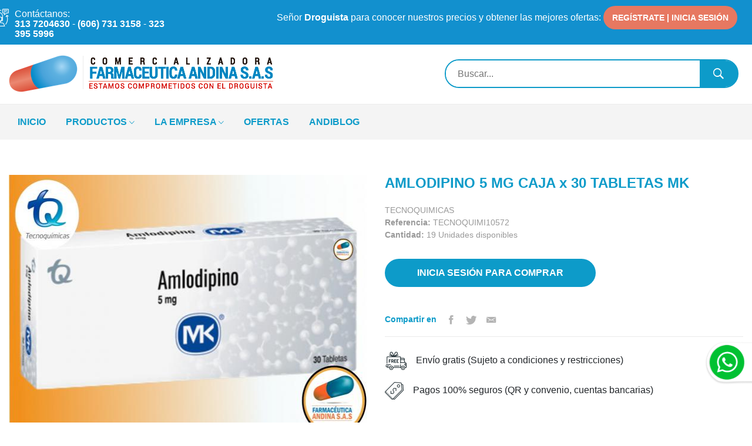

--- FILE ---
content_type: text/html; charset=UTF-8
request_url: https://www.farmaceuticaandina.com/main/producto/10931/amlodipino-5-mg-caja-x-30-tabletas-mk
body_size: 56742
content:
<!DOCTYPE html>
<html lang="en">
<head>
    <meta charset="UTF-8"/>
    <meta name="viewport" content="width=device-width, initial-scale=1.0"/>
    <meta http-equiv="X-UA-Compatible" content="ie=edge"/>
    <meta http-equiv="Cache-Control" content="max-age=0, no-cache, no-store, private">
    <meta http-equiv="Pragma" content="nocache">
    
    <title>AMLODIPINO 5 MG CAJA x 30 TABLETAS MK</title>

    <meta name="description" content="Empresa comercializadora de medicamentos, productos naturales, los laboratorios mas importantes del sector, brindando calidad al mejor precio, trabajamos de contado">
    <meta name="keywords" content="Farmacéutica, andina, medicamentos, comercializadora, laboratorios, distribución, naturistas, productos, compra, marca, genéricos">

    <link rel="shortcut icon" type="image/x-icon" href="https://www.farmaceuticaandina.com/resources/site/assets/images/favicon/favicon.png"/>
    <link href="https://fonts.googleapis.com/css?family=Open+Sans:300,300i,400,400i,600,600i,700,700i,800&amp;display=swap" rel="stylesheet"/>
    <link rel="stylesheet" href="https://www.farmaceuticaandina.com/resources/site/assets/css/vendor/plugins.min.css">
    <link rel="stylesheet" href="https://www.farmaceuticaandina.com/resources/site/assets/css/style.min.css?v=978">
    <link rel="stylesheet" href="https://www.farmaceuticaandina.com/resources/site/assets/css/responsive.min.css?v=685">
    <link rel="stylesheet" href="https://www.farmaceuticaandina.com/resources/site/assets/css/vendor/jquery-confirm.min.css">
    <link rel="stylesheet" href="https://www.farmaceuticaandina.com/resources/site/assets/css/vendor/animate.min.css?v=87"/>

    <script>
        window.dataLayer = window.dataLayer || [];
        function gtag(){dataLayer.push(arguments);}
        gtag('js', new Date());

        gtag('config', 'UA-172334476-1');
    </script>

    <div id="fb-root"></div>
    <script>(function(d, s, id) {
            var js, fjs = d.getElementsByTagName(s)[0];
            if (d.getElementById(id)) return;
            js = d.createElement(s); js.id = id;
            js.src = "//connect.facebook.net/es_LA/sdk.js#xfbml=1&version=v2.6&appId=301156076688270";
            fjs.parentNode.insertBefore(js, fjs);
        }(document, 'script', 'facebook-jssdk'));</script>
            
    <!-- Global site tag (gtag.js) - Google Analytics -->
    <script async src="https://www.googletagmanager.com/gtag/js?id=UA-80371264-1"></script>
    <script>
      window.dataLayer = window.dataLayer || [];
      function gtag(){dataLayer.push(arguments);}
      gtag('js', new Date());
    
      gtag('config', 'UA-80371264-1');
    </script>      
    
</head>

<body class="home-5 home-6 home-8 home-9 home-19 home-medical">
<div id="main">
    <header class="main-header">
                
        <div id="Header">
            <div id="div-success" class="col-sm-2"></div>
        </div>
       
        <div class="content-add-car"  id="carga-cart" style="display: none; z-index: 999999999;">
          <div class="addcar-header">
            <h2>Tienes Productos Pendientes</h2>
          </div>
          <a href="https://www.farmaceuticaandina.com/main/deleteCartTemp"><button class="btn-addcar cc"><i class="fa fa-tags" aria-hidden="true"></i>Descartar Productos</button></a>
          <a href="https://www.farmaceuticaandina.com/main/loadCart"><button class="btn-addcar gc"><i class="fa fa-shopping-cart" aria-hidden="true"></i>Cargar Productos</button></a>
        </div>

        <div class="header-top-nav sticky-nav">
            <div class="container">
                <div class="row">
                    <div class=" col-lg-3 col-md-4 ingresar">
                        <div class="contact-link-wrap">
                            <div class="contact-link">
                                <div class="phone">
                                    <p>Contáctanos:</p>
                                    <a href="tel:573137204630">313 7204630</a> <span class="text-white">-</span> <a href="tel:7313158">(606) 731 3158</a> <span class="text-white">-</span> <a href="tel:+573233955996">323 395 5996</a>
                                </div>
                            </div>
                        </div>
                    </div>
                    <div class="col-lg-9 col-md-8 text-right">
                                                    <span class="text-white">Señor <strong>Droguista</strong> para conocer nuestros precios y obtener las mejores ofertas: </span>
                            <a class="shop-btn animated" href="https://www.farmaceuticaandina.com/main/ingresar">REGÍSTRATE | INICIA SESIÓN</a>
                                            </div>
                </div>
            </div>
        </div>
        <div class="header-navigation d-lg-block d-none">
            <div class="container">
                <div class="row">
                    <div class="col-md-4 col-sm-2">
                        <div class="logo">
                            <a href="https://www.farmaceuticaandina.com/"><img src="https://www.farmaceuticaandina.com/resources/site/assets/images/logo/logo.png" alt=""/></a>
                        </div>
                    </div>
                    <div class="col-md-8 col-sm-10">
                        <div class="header_account_area">
                            <div class="header_account_list search_list">
                                <a href="javascript:void(0)"><i class="ion-ios-search-strong"></i></a>
                                <div class="dropdown_search">
                                    <form action="https://www.farmaceuticaandina.com/main/search" method="post">
                                        <input placeholder="Buscar..." aling="left" name="search" type="text"/>
                                        <button type="submit"><i class="ion-ios-search-strong"></i></button>
                                    </form>
                                </div>
                            </div>
                        </div>
                    </div>
                                    </div>
            </div>
        </div>

        <div class="header-buttom-nav sticky-nav">
            <div class="container-fluid">
                <div class="container">
                    <div class="row">
                        <div class="col-md-12 text-left">
                            <div class="d-flex align-items-start justify-content-start">
                                <div class="main-navigation mt-0px d-none d-lg-block">
                                    <ul>
                                        <li>
                                            <a href="https://www.farmaceuticaandina.com/">INICIO</a>
                                        </li>
                                        <li class="menu-dropdown">
                                            <a href="https://www.farmaceuticaandina.com/main/productos/todos/asc/lista/0">PRODUCTOS <i class="ion-ios-arrow-down"></i></a>
                                            <ul class="sub-menu">
                                                                                                                                                            <li><a href="https://www.farmaceuticaandina.com/main/producto/13108/suero-oral-suerox-uva-x-630-ml">SUERO ORAL SUEROX UVA X 630 ML</a></li>
                                                                                                            <li><a href="https://www.farmaceuticaandina.com/main/producto/13107/suero-oral-suerox-mora-azul-x-630-ml">SUERO ORAL SUEROX MORA AZUL X 630 ML</a></li>
                                                                                                            <li><a href="https://www.farmaceuticaandina.com/main/producto/13106/suero-oral-suerox-frutos-tropicales-x-630-ml">SUERO ORAL SUEROX FRUTOS TROPICALES X 630 ML</a></li>
                                                                                                            <li><a href="https://www.farmaceuticaandina.com/main/producto/13105/suero-oral-suerox-fresa-kiwi-x-630-ml">SUERO ORAL SUEROX FRESA KIWI X 630 ML</a></li>
                                                                                                            <li><a href="https://www.farmaceuticaandina.com/main/producto/13104/suero-oral-suerox-maracuya-x-630-ml">SUERO ORAL SUEROX MARACUYA X 630 ML</a></li>
                                                                                                            <li><a href="https://www.farmaceuticaandina.com/main/producto/13103/suero-oral-75-x-400-ml-uva-corpaul">SUERO ORAL 75 X 400 ML UVA CORPAUL</a></li>
                                                                                                            <li><a href="https://www.farmaceuticaandina.com/main/producto/13102/suero-oral-75-x-400-ml-mandarina-corpaul">SUERO ORAL 75 X 400 ML MANDARINA CORPAUL</a></li>
                                                                                                            <li><a href="https://www.farmaceuticaandina.com/main/producto/13101/suero-oral-75-x-400-ml-coco-corpaul">SUERO ORAL 75 X 400 ML COCO CORPAUL</a></li>
                                                                                                            <li><a href="https://www.farmaceuticaandina.com/main/producto/13100/suero-oral-75-x-400-ml-cereza-corpaul">SUERO ORAL 75 X 400 ML CEREZA CORPAUL</a></li>
                                                                                                            <li><a href="https://www.farmaceuticaandina.com/main/producto/13099/sonda-foley-2-viales-balon-no-18-inverfarma">SONDA FOLEY 2 VIALES BALON No 18 INVERFARMA</a></li>
                                                                                                            <li><a href="https://www.farmaceuticaandina.com/main/producto/13098/sonda-foley-2-viales-balon-no-16-inverfarma">SONDA FOLEY 2 VIALES BALON No 16 INVERFARMA</a></li>
                                                                                                            <li><a href="https://www.farmaceuticaandina.com/main/producto/13097/sildenafil-50-mg-caja-x-4-tabletas-orodispersables-gelpin-fast-procaps">       SILDENAFIL 50 MG CAJA X 4 TABLETAS ORODISPERSABLES (GELPIN FAST) PROCAPS</a></li>
                                                                                                            <li><a href="https://www.farmaceuticaandina.com/main/producto/13096/anticonceptivo-oceira-levonorgestreletinilestradiol-caja-x-21-tabletas">ANTICONCEPTIVO OCEIRA (LEVONORGESTREL+ETINILESTRADIOL) CAJA X 21 TABLETAS</a></li>
                                                                                                            <li><a href="https://www.farmaceuticaandina.com/main/producto/13095/enjuague-bucal-menta-fresca-frasco-x-500-ml-oral-plus">ENJUAGUE BUCAL MENTA FRESCA FRASCO X 500 ML ORAL PLUS</a></li>
                                                                                                            <li><a href="https://www.farmaceuticaandina.com/main/producto/13094/enjuague-bucal-menta-fresca-frasco-x-1000-ml-oral-plus">ENJUAGUE BUCAL MENTA FRESCA FRASCO X 1000 ML ORAL PLUS</a></li>
                                                                                                            <li><a href="https://www.farmaceuticaandina.com/main/producto/13093/cepillo-complete-textura-media-x-3-unidades-oral-plus">CEPILLO COMPLETE TEXTURA MEDIA X 3 UNIDADES ORAL PLUS</a></li>
                                                                                                </ul>
                                        </li>

                                        <li class="menu-dropdown">
                                            <a href="#">LA EMPRESA <i class="ion-ios-arrow-down"></i></a>
                                            <ul class="sub-menu">
                                                                                                            <li><a href="https://www.farmaceuticaandina.com/contenido/ver/15/clientes-y-proveedores">Clientes y Proveedores </a></li>
                                                                                                                    <li><a href="https://www.farmaceuticaandina.com/contenido/ver/13/familia-andina">Familia Andina </a></li>
                                                                                                                    <li><a href="https://www.farmaceuticaandina.com/contenido/ver/1/institucionalidad">Institucionalidad </a></li>
                                                                                                                    <li><a href="https://www.farmaceuticaandina.com/contenido/ver/14/nuestra-historia">Nuestra Historia </a></li>
                                                                                                    </ul>
                                        </li>
                                        <li class="menu-dropdown">
                                            <a href="https://www.farmaceuticaandina.com/producto/oferta">OFERTAS</a>
                                        </li>
                                        <li><a href="https://www.farmaceuticaandina.com/main/noticias">ANDIBLOG</a></li>
                                        <!-- li><a href="https://www.farmaceuticaandina.com/main/contactFormat">CONTÁCTANOS</a></li -->
                                    </ul>
                                </div>
                            </div>
                        </div>
                    </div>
                </div>
            </div>
        </div>

        <div class="header-navigation sticky-nav d-lg-none ">
            <div class="container position-relative">
                <div class="row">
                    <div class="col-md-7 col-sm-12">
                        <div class="logo" style="width: 80%;">
                            <a href="https://www.farmaceuticaandina.com/"><img class="img-responsive" src="https://www.farmaceuticaandina.com/resources/site/assets/images/logo/logo.png"/></a>
                        </div>
                    </div>
                </div>
                <div class="mobile-menu-area">
                    <div class="mobile-menu">
                        <nav id="mobile-menu-active">
                            <ul class="menu-overflow hidden">
                                <li>
                                    <a href="https://www.farmaceuticaandina.com/">INICIO</a>
                                </li>
                                <li class="menu-dropdown">
                                    <a href="https://www.farmaceuticaandina.com/main/productos/todos/asc/lista/0">PRODUCTOS <i class="ion-ios-arrow-down hidden-xs"></i></a>
                                    <ul class="sub-menu">
                                                                                                                                    <li><a href="https://www.farmaceuticaandina.com/main/producto/13108/suero-oral-suerox-uva-x-630-ml">SUERO ORAL SUEROX UVA X 630 ML</a></li>
                                                                                            <li><a href="https://www.farmaceuticaandina.com/main/producto/13107/suero-oral-suerox-mora-azul-x-630-ml">SUERO ORAL SUEROX MORA AZUL X 630 ML</a></li>
                                                                                            <li><a href="https://www.farmaceuticaandina.com/main/producto/13106/suero-oral-suerox-frutos-tropicales-x-630-ml">SUERO ORAL SUEROX FRUTOS TROPICALES X 630 ML</a></li>
                                                                                            <li><a href="https://www.farmaceuticaandina.com/main/producto/13105/suero-oral-suerox-fresa-kiwi-x-630-ml">SUERO ORAL SUEROX FRESA KIWI X 630 ML</a></li>
                                                                                            <li><a href="https://www.farmaceuticaandina.com/main/producto/13104/suero-oral-suerox-maracuya-x-630-ml">SUERO ORAL SUEROX MARACUYA X 630 ML</a></li>
                                                                                            <li><a href="https://www.farmaceuticaandina.com/main/producto/13103/suero-oral-75-x-400-ml-uva-corpaul">SUERO ORAL 75 X 400 ML UVA CORPAUL</a></li>
                                                                                            <li><a href="https://www.farmaceuticaandina.com/main/producto/13102/suero-oral-75-x-400-ml-mandarina-corpaul">SUERO ORAL 75 X 400 ML MANDARINA CORPAUL</a></li>
                                                                                            <li><a href="https://www.farmaceuticaandina.com/main/producto/13101/suero-oral-75-x-400-ml-coco-corpaul">SUERO ORAL 75 X 400 ML COCO CORPAUL</a></li>
                                                                                            <li><a href="https://www.farmaceuticaandina.com/main/producto/13100/suero-oral-75-x-400-ml-cereza-corpaul">SUERO ORAL 75 X 400 ML CEREZA CORPAUL</a></li>
                                                                                            <li><a href="https://www.farmaceuticaandina.com/main/producto/13099/sonda-foley-2-viales-balon-no-18-inverfarma">SONDA FOLEY 2 VIALES BALON No 18 INVERFARMA</a></li>
                                                                                            <li><a href="https://www.farmaceuticaandina.com/main/producto/13098/sonda-foley-2-viales-balon-no-16-inverfarma">SONDA FOLEY 2 VIALES BALON No 16 INVERFARMA</a></li>
                                                                                            <li><a href="https://www.farmaceuticaandina.com/main/producto/13097/sildenafil-50-mg-caja-x-4-tabletas-orodispersables-gelpin-fast-procaps">       SILDENAFIL 50 MG CAJA X 4 TABLETAS ORODISPERSABLES (GELPIN FAST) PROCAPS</a></li>
                                                                                            <li><a href="https://www.farmaceuticaandina.com/main/producto/13096/anticonceptivo-oceira-levonorgestreletinilestradiol-caja-x-21-tabletas">ANTICONCEPTIVO OCEIRA (LEVONORGESTREL+ETINILESTRADIOL) CAJA X 21 TABLETAS</a></li>
                                                                                            <li><a href="https://www.farmaceuticaandina.com/main/producto/13095/enjuague-bucal-menta-fresca-frasco-x-500-ml-oral-plus">ENJUAGUE BUCAL MENTA FRESCA FRASCO X 500 ML ORAL PLUS</a></li>
                                                                                            <li><a href="https://www.farmaceuticaandina.com/main/producto/13094/enjuague-bucal-menta-fresca-frasco-x-1000-ml-oral-plus">ENJUAGUE BUCAL MENTA FRESCA FRASCO X 1000 ML ORAL PLUS</a></li>
                                                                                            <li><a href="https://www.farmaceuticaandina.com/main/producto/13093/cepillo-complete-textura-media-x-3-unidades-oral-plus">CEPILLO COMPLETE TEXTURA MEDIA X 3 UNIDADES ORAL PLUS</a></li>
                                                                                </ul>
                                </li>

                                <li class="menu-dropdown">
                                    <a href="#">LA EMPRESA <i class="ion-ios-arrow-down hidden-xs"></i></a>
                                    <ul class="sub-menu">
                                                                                            <li><a href="https://www.farmaceuticaandina.com/contenido/ver/15/clientes-y-proveedores">Clientes y Proveedores </a></li>
                                                                                                    <li><a href="https://www.farmaceuticaandina.com/contenido/ver/13/familia-andina">Familia Andina </a></li>
                                                                                                    <li><a href="https://www.farmaceuticaandina.com/contenido/ver/1/institucionalidad">Institucionalidad </a></li>
                                                                                                    <li><a href="https://www.farmaceuticaandina.com/contenido/ver/14/nuestra-historia">Nuestra Historia </a></li>
                                                                                    </ul>
                                </li>
                                <li class="menu-dropdown">
                                    <a href="https://www.farmaceuticaandina.com/producto/oferta">OFERTAS</a>
                                </li>
                                <li><a href="https://www.farmaceuticaandina.com/main/noticias">NOTICIAS / EVENTOS</a></li>
                                <!-- li><a href="https://www.farmaceuticaandina.com/main/contactformat">CONTÁCTANOS</a></li -->
                            </ul>
                        </nav>
                    </div>
                </div>
            </div>
            <div class="container">
                <div class="row">
                    <div class="col-md-12 col-sm-12">
                        <div class="dropdown_search">
                            <form action="https://www.farmaceuticaandina.com/main/search" method="post">
                                <input placeholder="Buscar..." aling="left" name="search" type="text"/>
                                <button type="submit"><i class="ion-ios-search-strong"></i></button>
                            </form>
                        </div>
                                            </div>
                </div>
            </div>
        </div>
    </header>
</div>

    <section class="product-details-area mtb-60px">
        <div class="container">
            <div class="row">
                <div class="col-xl-6 col-lg-6 col-md-12">
                                        <div class="product-details-img product-details-tab">
                                                <img class="img-responsive" src="https://www.farmaceuticaandina.com/uploads/productos/b96_TECNOQUIMICAS_(26).jpg" alt=""/>
                    </div>
                </div>
                <div class="col-xl-6 col-lg-6 col-md-12">
                    <div class="product-details-content">
                        <h2>AMLODIPINO 5 MG CAJA x 30 TABLETAS MK</h2>
                        <p class="reference"><span> TECNOQUIMICAS</span></p>
                        <p class="reference"><strong>Referencia:</strong><span> TECNOQUIMI10572</span></p>
                        <p class="reference"><strong>Cantidad:</strong> <span> 19 Unidades disponibles</span></p>
                        <div class="pricing-meta">
                                                                                </div>
                        <p></p>
                                                    <div class="pro-details-quality">
                                <div class="pro-details-cart btn-hover">
                                    <a href="https://www.farmaceuticaandina.com/main/ingresar" class="n-m"> Inicia sesión para comprar</a>
                                </div>
                            </div>
                                                <div class="pro-details-social-info">
                            <span>Compartir en</span>
                            <div class="social-info">
                                <ul>
                                    <ul>
                                        <li>
                                            <a href="https://www.facebook.com/sharer/sharer.php?u=https%3A%2F%2Fwww.farmaceuticaandina.com%2Fmain%2Fproducto%2F10931%2Famlodipino-5-mg-caja-x-30-tabletas-mk&amp;t=AMLODIPINO 5 MG CAJA x 30 TABLETAS MK" target="_blank"><i class="ion-social-facebook"></i></a>
                                        </li>
                                        <li>
                                            <a href="https://twitter.com/intent/tweet?text=AMLODIPINO 5 MG CAJA x 30 TABLETAS MK+https%3A%2F%2Fwww.farmaceuticaandina.com%2Fmain%2Fproducto%2F10931%2Famlodipino-5-mg-caja-x-30-tabletas-mk" target="_blank"><i class="ion-social-twitter"></i></a>
                                        </li>
                                        <li>
                                            <a href="mailto:?subject=https%3A%2F%2Fwww.farmaceuticaandina.com%2Fmain%2Fproducto%2F10931%2Famlodipino-5-mg-caja-x-30-tabletas-mk" target="_blank"><i class="ion-email"></i></a>
                                        </li>
                                    </ul>
                                </ul>
                            </div>
                        </div>
                        <div class="pro-details-policy">
                            <ul>
                                <li><img src="https://www.farmaceuticaandina.com/resources/site/assets/images/icons/policy.png" alt=""/><span>Envío gratis (Sujeto a condiciones y restricciones)</span></li>
                                <li><img src="https://www.farmaceuticaandina.com/resources/site/assets/images/icons/policy-3.png" alt=""/><span>Pagos 100% seguros (QR y convenio, cuentas bancarias)</span></li>
                            </ul>
                        </div>
                    </div>
                </div>
            </div>
        </div>
        <hr>
    </section>

    <section class="recent-add-area">
        <div class="container">
            <div class="row">
                <div class="col-md-12">
                    <div class="section-title">
                        <h2>TE PUEDE INTERESAR</h2>
                    </div>
                </div>
            </div>
            <div class="recent-product-slider owl-carousel owl-nav-style">

                                                        <article class="list-product mb-30px product-article">
                        <div class="img-block">
                            <a href="https://www.farmaceuticaandina.com/main/producto/13108/suero-oral-suerox-uva-x-630-ml" class="thumbnail">
                                <img class="first-img" id="img" src="https://www.farmaceuticaandina.com/uploads/productos/m24_SUEROX_UVA_FARMACEUTICA_ANDINA_2026.jpg" alt=""/>
                                <img class="second-img" id="img" src="https://www.farmaceuticaandina.com/uploads/productos/m24_SUEROX_UVA_FARMACEUTICA_ANDINA_2026.jpg" alt=""/>
                            </a>
                            <div class="quick-view">
                                <a class="quick_view" onclick="show_product(13108)" title="ver producto">
                                    <i class="ion-ios-search-strong"></i>
                                </a>
                            </div>
                        </div>

                        <div class="product-decs text-center">
                            <a class="inner-link" href="#"><span>OTROS PROVEEDORES</span></a>
                            <a class="inner-link" href="#"><span>REF. GENOMMA012232</span></a>
                            <h2><a href="https://www.farmaceuticaandina.com/main/producto/13108/suero-oral-suerox-uva-x-630-ml" class="product-link">SUERO ORAL SUEROX UVA X 630 ML</a></h2>
                        </div>

                        <div class="pricing-meta text-center">
                            
                                                    </div>
                        <div class="add-to-link-btn ">
                                                            <a href="https://www.farmaceuticaandina.com/main/producto/13108/suero-oral-suerox-uva-x-630-ml"> Ver detalles</a>
                                                    </div>
                    </article>
                                                        <article class="list-product mb-30px product-article">
                        <div class="img-block">
                            <a href="https://www.farmaceuticaandina.com/main/producto/13107/suero-oral-suerox-mora-azul-x-630-ml" class="thumbnail">
                                <img class="first-img" id="img" src="https://www.farmaceuticaandina.com/uploads/productos/m64_SUEROX_MORA_AZUL_HIERBABUENA_TROPICALES_FARMACEUTICA_ANDINA_2026.jpg" alt=""/>
                                <img class="second-img" id="img" src="https://www.farmaceuticaandina.com/uploads/productos/m64_SUEROX_MORA_AZUL_HIERBABUENA_TROPICALES_FARMACEUTICA_ANDINA_2026.jpg" alt=""/>
                            </a>
                            <div class="quick-view">
                                <a class="quick_view" onclick="show_product(13107)" title="ver producto">
                                    <i class="ion-ios-search-strong"></i>
                                </a>
                            </div>
                        </div>

                        <div class="product-decs text-center">
                            <a class="inner-link" href="#"><span>OTROS PROVEEDORES</span></a>
                            <a class="inner-link" href="#"><span>REF. GENOMMA012231</span></a>
                            <h2><a href="https://www.farmaceuticaandina.com/main/producto/13107/suero-oral-suerox-mora-azul-x-630-ml" class="product-link">SUERO ORAL SUEROX MORA AZUL X 630 ML</a></h2>
                        </div>

                        <div class="pricing-meta text-center">
                            
                                                    </div>
                        <div class="add-to-link-btn ">
                                                            <a href="https://www.farmaceuticaandina.com/main/producto/13107/suero-oral-suerox-mora-azul-x-630-ml"> Ver detalles</a>
                                                    </div>
                    </article>
                                                        <article class="list-product mb-30px product-article">
                        <div class="img-block">
                            <a href="https://www.farmaceuticaandina.com/main/producto/13106/suero-oral-suerox-frutos-tropicales-x-630-ml" class="thumbnail">
                                <img class="first-img" id="img" src="https://www.farmaceuticaandina.com/uploads/productos/m83_SUEROX_FRESA_FRUTOS_ROJOS_TROPICALES_FARMACEUTICA_ANDINA_2026.jpg" alt=""/>
                                <img class="second-img" id="img" src="https://www.farmaceuticaandina.com/uploads/productos/m83_SUEROX_FRESA_FRUTOS_ROJOS_TROPICALES_FARMACEUTICA_ANDINA_2026.jpg" alt=""/>
                            </a>
                            <div class="quick-view">
                                <a class="quick_view" onclick="show_product(13106)" title="ver producto">
                                    <i class="ion-ios-search-strong"></i>
                                </a>
                            </div>
                        </div>

                        <div class="product-decs text-center">
                            <a class="inner-link" href="#"><span>OTROS PROVEEDORES</span></a>
                            <a class="inner-link" href="#"><span>REF. GENOMMA012230</span></a>
                            <h2><a href="https://www.farmaceuticaandina.com/main/producto/13106/suero-oral-suerox-frutos-tropicales-x-630-ml" class="product-link">SUERO ORAL SUEROX FRUTOS TROPICALES X 630 ML</a></h2>
                        </div>

                        <div class="pricing-meta text-center">
                            
                                                    </div>
                        <div class="add-to-link-btn ">
                                                            <a href="https://www.farmaceuticaandina.com/main/producto/13106/suero-oral-suerox-frutos-tropicales-x-630-ml"> Ver detalles</a>
                                                    </div>
                    </article>
                                                        <article class="list-product mb-30px product-article">
                        <div class="img-block">
                            <a href="https://www.farmaceuticaandina.com/main/producto/13105/suero-oral-suerox-fresa-kiwi-x-630-ml" class="thumbnail">
                                <img class="first-img" id="img" src="https://www.farmaceuticaandina.com/uploads/productos/m92_SUEROX_FRESA_KIWI_FARMACEUTICA_ANDINA_2026.jpg" alt=""/>
                                <img class="second-img" id="img" src="https://www.farmaceuticaandina.com/uploads/productos/m92_SUEROX_FRESA_KIWI_FARMACEUTICA_ANDINA_2026.jpg" alt=""/>
                            </a>
                            <div class="quick-view">
                                <a class="quick_view" onclick="show_product(13105)" title="ver producto">
                                    <i class="ion-ios-search-strong"></i>
                                </a>
                            </div>
                        </div>

                        <div class="product-decs text-center">
                            <a class="inner-link" href="#"><span>OTROS PROVEEDORES</span></a>
                            <a class="inner-link" href="#"><span>REF. GENOMMA012229</span></a>
                            <h2><a href="https://www.farmaceuticaandina.com/main/producto/13105/suero-oral-suerox-fresa-kiwi-x-630-ml" class="product-link">SUERO ORAL SUEROX FRESA KIWI X 630 ML</a></h2>
                        </div>

                        <div class="pricing-meta text-center">
                            
                                                    </div>
                        <div class="add-to-link-btn ">
                                                            <a href="https://www.farmaceuticaandina.com/main/producto/13105/suero-oral-suerox-fresa-kiwi-x-630-ml"> Ver detalles</a>
                                                    </div>
                    </article>
                                                        <article class="list-product mb-30px product-article">
                        <div class="img-block">
                            <a href="https://www.farmaceuticaandina.com/main/producto/13104/suero-oral-suerox-maracuya-x-630-ml" class="thumbnail">
                                <img class="first-img" id="img" src="https://www.farmaceuticaandina.com/uploads/productos/m41_SUEROX_MARACUYA_FARMACEUTICA_ANDINA_2026.jpg" alt=""/>
                                <img class="second-img" id="img" src="https://www.farmaceuticaandina.com/uploads/productos/m41_SUEROX_MARACUYA_FARMACEUTICA_ANDINA_2026.jpg" alt=""/>
                            </a>
                            <div class="quick-view">
                                <a class="quick_view" onclick="show_product(13104)" title="ver producto">
                                    <i class="ion-ios-search-strong"></i>
                                </a>
                            </div>
                        </div>

                        <div class="product-decs text-center">
                            <a class="inner-link" href="#"><span>OTROS PROVEEDORES</span></a>
                            <a class="inner-link" href="#"><span>REF. GENOMMA012228</span></a>
                            <h2><a href="https://www.farmaceuticaandina.com/main/producto/13104/suero-oral-suerox-maracuya-x-630-ml" class="product-link">SUERO ORAL SUEROX MARACUYA X 630 ML</a></h2>
                        </div>

                        <div class="pricing-meta text-center">
                            
                                                    </div>
                        <div class="add-to-link-btn ">
                                                            <a href="https://www.farmaceuticaandina.com/main/producto/13104/suero-oral-suerox-maracuya-x-630-ml"> Ver detalles</a>
                                                    </div>
                    </article>
                                                        <article class="list-product mb-30px product-article">
                        <div class="img-block">
                            <a href="https://www.farmaceuticaandina.com/main/producto/13103/suero-oral-75-x-400-ml-uva-corpaul" class="thumbnail">
                                <img class="first-img" id="img" src="https://www.farmaceuticaandina.com/uploads/productos/m66_SUERO_75_UVA_FARMACEUTICA_ANDINA_2026.jpg" alt=""/>
                                <img class="second-img" id="img" src="https://www.farmaceuticaandina.com/uploads/productos/m66_SUERO_75_UVA_FARMACEUTICA_ANDINA_2026.jpg" alt=""/>
                            </a>
                            <div class="quick-view">
                                <a class="quick_view" onclick="show_product(13103)" title="ver producto">
                                    <i class="ion-ios-search-strong"></i>
                                </a>
                            </div>
                        </div>

                        <div class="product-decs text-center">
                            <a class="inner-link" href="#"><span>OTROS PROVEEDORES</span></a>
                            <a class="inner-link" href="#"><span>REF. MEDIF012227</span></a>
                            <h2><a href="https://www.farmaceuticaandina.com/main/producto/13103/suero-oral-75-x-400-ml-uva-corpaul" class="product-link">SUERO ORAL 75 X 400 ML UVA CORPAUL</a></h2>
                        </div>

                        <div class="pricing-meta text-center">
                            
                                                    </div>
                        <div class="add-to-link-btn ">
                                                            <a href="https://www.farmaceuticaandina.com/main/producto/13103/suero-oral-75-x-400-ml-uva-corpaul"> Ver detalles</a>
                                                    </div>
                    </article>
                                                        <article class="list-product mb-30px product-article">
                        <div class="img-block">
                            <a href="https://www.farmaceuticaandina.com/main/producto/13102/suero-oral-75-x-400-ml-mandarina-corpaul" class="thumbnail">
                                <img class="first-img" id="img" src="https://www.farmaceuticaandina.com/uploads/productos/m98_SUERO_75_MANDARINA_FARMACEUTICA_ANDINA_2026.jpg" alt=""/>
                                <img class="second-img" id="img" src="https://www.farmaceuticaandina.com/uploads/productos/m98_SUERO_75_MANDARINA_FARMACEUTICA_ANDINA_2026.jpg" alt=""/>
                            </a>
                            <div class="quick-view">
                                <a class="quick_view" onclick="show_product(13102)" title="ver producto">
                                    <i class="ion-ios-search-strong"></i>
                                </a>
                            </div>
                        </div>

                        <div class="product-decs text-center">
                            <a class="inner-link" href="#"><span>OTROS PROVEEDORES</span></a>
                            <a class="inner-link" href="#"><span>REF. MEDIF012226</span></a>
                            <h2><a href="https://www.farmaceuticaandina.com/main/producto/13102/suero-oral-75-x-400-ml-mandarina-corpaul" class="product-link">SUERO ORAL 75 X 400 ML MANDARINA CORPAUL</a></h2>
                        </div>

                        <div class="pricing-meta text-center">
                            
                                                    </div>
                        <div class="add-to-link-btn ">
                                                            <a href="https://www.farmaceuticaandina.com/main/producto/13102/suero-oral-75-x-400-ml-mandarina-corpaul"> Ver detalles</a>
                                                    </div>
                    </article>
                                                        <article class="list-product mb-30px product-article">
                        <div class="img-block">
                            <a href="https://www.farmaceuticaandina.com/main/producto/13101/suero-oral-75-x-400-ml-coco-corpaul" class="thumbnail">
                                <img class="first-img" id="img" src="https://www.farmaceuticaandina.com/uploads/productos/m91_SUERO_75_COCO_FARMACEUTICA_ANDINA_2026.jpg" alt=""/>
                                <img class="second-img" id="img" src="https://www.farmaceuticaandina.com/uploads/productos/m91_SUERO_75_COCO_FARMACEUTICA_ANDINA_2026.jpg" alt=""/>
                            </a>
                            <div class="quick-view">
                                <a class="quick_view" onclick="show_product(13101)" title="ver producto">
                                    <i class="ion-ios-search-strong"></i>
                                </a>
                            </div>
                        </div>

                        <div class="product-decs text-center">
                            <a class="inner-link" href="#"><span>OTROS PROVEEDORES</span></a>
                            <a class="inner-link" href="#"><span>REF. MEDIF012225</span></a>
                            <h2><a href="https://www.farmaceuticaandina.com/main/producto/13101/suero-oral-75-x-400-ml-coco-corpaul" class="product-link">SUERO ORAL 75 X 400 ML COCO CORPAUL</a></h2>
                        </div>

                        <div class="pricing-meta text-center">
                            
                                                    </div>
                        <div class="add-to-link-btn ">
                                                            <a href="https://www.farmaceuticaandina.com/main/producto/13101/suero-oral-75-x-400-ml-coco-corpaul"> Ver detalles</a>
                                                    </div>
                    </article>
                
            </div>
        </div>
    </section>

<footer class="footer-area">
    <div class="footer-top">
        <div class="container">
            <div class="row">
                <div class="col-md-6 col-lg-4">
                    <div class="footer-logo">
                        <a href="index.html"><img width="90%" src="https://www.farmaceuticaandina.com/resources/site/assets/images/logo/logo.png" alt=""/></a>
                    </div>
                    <div class="about-footer">
                        <p class="text-info">
                            Carrera 16 # 10-63<br/>
                            Armenia, Quindío - Colombia<br/>
                            <a href="mailto:farmaceuticaandina@gmail.com"><i class="ion-android-mail "></i> farmaceuticaandina@gmail.com</a><br/>
                            <a href="https://www.facebook.com/share/19x8WLLKbC/?mibextid=wwXIfr" target="_blank"><i class="ion-social-facebook "></i> &nbsp;www.facebook.com/familiaandinaganamostodos</a><br/>
                            <a href="https://www.instagram.com/andina.gt/" target="_blank"><i class="ion-social-instagram "></i> @andina.gt</a>
                        </p>
                        <div class="need-help">
                            <div class="phone-info">
                                ¿Necesita ayuda?
                                <div style="font-size:15px; line-height: 20px; ">
                                    <a href="tel:+573137204630">313 720 4630</a> - <a href="tel:7313158"> (606) 731 31 58</a> - <a href="tel:+573218155958">321 815 5958</a><br/>
                                </div>
                            </div>
                        </div>
                    </div>
                </div>
                <div class="col-md-6 col-lg-6 mt-res-md-50px mt-res-sx-30px mt-res-md-30px">
                    <div class="single-wedge">
                        <h4 class="footer-herading">Nuevos productos</h4>
                        <div class="footer-links two-column">
                            <ul>
                                                                                                            <li><a href="https://www.farmaceuticaandina.com/main/producto/13108/suero-oral-suerox-uva-x-630-ml">SUERO ORAL SUEROX UVA X 630 ML</a></li>
                                                                            <li><a href="https://www.farmaceuticaandina.com/main/producto/13107/suero-oral-suerox-mora-azul-x-630-ml">SUERO ORAL SUEROX MORA AZUL X 630 ML</a></li>
                                                                            <li><a href="https://www.farmaceuticaandina.com/main/producto/13106/suero-oral-suerox-frutos-tropicales-x-630-ml">SUERO ORAL SUEROX FRUTOS TROPICALES X 630 ML</a></li>
                                                                            <li><a href="https://www.farmaceuticaandina.com/main/producto/13105/suero-oral-suerox-fresa-kiwi-x-630-ml">SUERO ORAL SUEROX FRESA KIWI X 630 ML</a></li>
                                                                            <li><a href="https://www.farmaceuticaandina.com/main/producto/13104/suero-oral-suerox-maracuya-x-630-ml">SUERO ORAL SUEROX MARACUYA X 630 ML</a></li>
                                                                            <li><a href="https://www.farmaceuticaandina.com/main/producto/13103/suero-oral-75-x-400-ml-uva-corpaul">SUERO ORAL 75 X 400 ML UVA CORPAUL</a></li>
                                                                            <li><a href="https://www.farmaceuticaandina.com/main/producto/13102/suero-oral-75-x-400-ml-mandarina-corpaul">SUERO ORAL 75 X 400 ML MANDARINA CORPAUL</a></li>
                                                                            <li><a href="https://www.farmaceuticaandina.com/main/producto/13101/suero-oral-75-x-400-ml-coco-corpaul">SUERO ORAL 75 X 400 ML COCO CORPAUL</a></li>
                                                                            <li><a href="https://www.farmaceuticaandina.com/main/producto/13100/suero-oral-75-x-400-ml-cereza-corpaul">SUERO ORAL 75 X 400 ML CEREZA CORPAUL</a></li>
                                                                            <li><a href="https://www.farmaceuticaandina.com/main/producto/13099/sonda-foley-2-viales-balon-no-18-inverfarma">SONDA FOLEY 2 VIALES BALON No 18 INVERFARMA</a></li>
                                                                            <li><a href="https://www.farmaceuticaandina.com/main/producto/13098/sonda-foley-2-viales-balon-no-16-inverfarma">SONDA FOLEY 2 VIALES BALON No 16 INVERFARMA</a></li>
                                                                            <li><a href="https://www.farmaceuticaandina.com/main/producto/13097/sildenafil-50-mg-caja-x-4-tabletas-orodispersables-gelpin-fast-procaps">       SILDENAFIL 50 MG CAJA X 4 TABLETAS ORODISPERSABLES (GELPIN FAST) PROCAPS</a></li>
                                                                            <li><a href="https://www.farmaceuticaandina.com/main/producto/13096/anticonceptivo-oceira-levonorgestreletinilestradiol-caja-x-21-tabletas">ANTICONCEPTIVO OCEIRA (LEVONORGESTREL+ETINILESTRADIOL) CAJA X 21 TABLETAS</a></li>
                                                                            <li><a href="https://www.farmaceuticaandina.com/main/producto/13095/enjuague-bucal-menta-fresca-frasco-x-500-ml-oral-plus">ENJUAGUE BUCAL MENTA FRESCA FRASCO X 500 ML ORAL PLUS</a></li>
                                                                            <li><a href="https://www.farmaceuticaandina.com/main/producto/13094/enjuague-bucal-menta-fresca-frasco-x-1000-ml-oral-plus">ENJUAGUE BUCAL MENTA FRESCA FRASCO X 1000 ML ORAL PLUS</a></li>
                                                                            <li><a href="https://www.farmaceuticaandina.com/main/producto/13093/cepillo-complete-textura-media-x-3-unidades-oral-plus">CEPILLO COMPLETE TEXTURA MEDIA X 3 UNIDADES ORAL PLUS</a></li>
                                                                </ul>
                        </div>
                    </div>
                </div>
                <div class="col-md-6 col-lg-2 mt-res-sx-30px mt-res-md-30px">
                    <div class="single-wedge">
                        <h4 class="footer-herading">Más Información</h4>
                        <div class="footer-links">
                            <ul>
                                                                            <li><a href="https://www.farmaceuticaandina.com/contenido/ver/15/clientes-y-proveedores">Clientes y Proveedores </a></li>
                                                                                    <li><a href="https://www.farmaceuticaandina.com/contenido/ver/13/familia-andina">Familia Andina </a></li>
                                                                                    <li><a href="https://www.farmaceuticaandina.com/contenido/ver/1/institucionalidad">Institucionalidad </a></li>
                                                                                    <li><a href="https://www.farmaceuticaandina.com/contenido/ver/14/nuestra-historia">Nuestra Historia </a></li>
                                                                        <li><a href="https://www.farmaceuticaandina.com/contenido/ver/17/politica-de-proteccion-de-datos-personales">Política de protección de datos personales</a></li>
                                <li><a href="https://www.farmaceuticaandina.com/contenido/ver/16/terminos-y-condiciones">Términos y condiciones</a></li>
                            </ul>
                        </div>
                    </div>
                </div>

                <div class="col-sm-12">
                    <p class="copy-text">Copyright © 2026<a href="#"> www.farmaceuticaandina.com</a></p>
                </div>
            </div>
        </div>
    </div>
</footer>
</div>

<div class="modal fade" id="product_modal" tabindex="-1" role="dialog">
    <div class="modal-dialog" role="document">
        <div class="modal-content">
            <div class="modal-header">
                <strong>VISTA RÁPIDA DEL PRODUCTO</strong>
                <button type="button" class="close" data-dismiss="modal" aria-label="Close"><span aria-hidden="true">x</span></button>
            </div>
            <div class="modal-body">
                <div class="row">
                    <div class="col-md-5 col-sm-12 col-xs-12">
                        <div class="tab-content quickview-big-img quick_product_img">

                        </div>
                    </div>
                    <div class="col-md-7 col-sm-12 col-xs-12">
                        <div class="product-details-content quickview-content quick_product_content">

                        </div>
                    </div>
                </div>
            </div>
        </div>
    </div>
</div>


<div class="modal fade" id="order_modal" tabindex="-1" role="dialog">
    <div class="modal-dialog" role="document">
        <div class="modal-content">
            <div class="modal-header">
                <strong>DETALLES DEL PEDIDO</strong>
                <button type="button" class="close" data-dismiss="modal" aria-label="Close"><span aria-hidden="true">x</span></button>
            </div>
            <div class="modal-body">
                <div class="row">
                    <div class="col-md-12 col-sm-12 col-xs-12">
                        <div class="product-details-content quickview-content table-responsive">
                            <table width="100%" class="order_products table table-bordered">
                                <thead>
                                <th>Imagen</th>
                                <th>Producto</th>
                                <th>Precio</th>
                                <th>Cant. solicitada</th>
                                <th>Cant. recibida</th>
                                <th class="text-center">Subtotal</th>
                                </thead>
                                <tbody></tbody>
                            </table>
                        </div>
                    </div>
                </div>
            </div>
        </div>
    </div>
</div>

<div class="modal show" id="productosGuardados" tabindex="-1" role="dialog"  aria-labelledby="exampleModalLabel" aria-hidden="true" >
  <div class="modal-dialog" role="document">
    <div class="modal-content">
      <div class="modal-header">
        <h5 class="modal-title" id="exampleModalLongTitle">Farmaceutica Andina</h5>
        <!-- button type="button" class="close" data-dismiss="modal" aria-label="Close" -->
          <span aria-hidden="true">&times;</span>
        </button>
      </div>
      <div class="modal-body">
        Hola de nuevo!<br>Tiene productos guardados en el carrito. ¿Desea cargarlos?
      </div>
      <div class="modal-footer">
        <a href="https://www.farmaceuticaandina.com/main/loadCart"><button type="button" class="btn btn-danger" >Cargar productos</button></a>
        <a href="https://www.farmaceuticaandina.com/main/deleteCartTemp"><button type="button" class="btn btn-primary">Continuar sin cargar </button></a>
      </div>
    </div>
  </div>
</div>

<div class="whatsapp-action">
    <a href="https://api.whatsapp.com/send?phone=+573182344673&amp;text=Hola, me interesaría tener más información sobre" target="_blank">
        <img src="https://www.farmaceuticaandina.com//resources/site/assets/images/whatsapp.png" alt="">
    </a>
</div>

<script>
    var url_base = 'https://www.farmaceuticaandina.com/',
        message  = ''
</script>



<script src="https://www.farmaceuticaandina.com/resources/site/assets/js/vendor/jquery-3.5.1.min.js?v=1"></script>
<script src="https://www.farmaceuticaandina.com/resources/site/assets/js/vendor/modernizr-3.7.1.min.js?v=1"></script>
<script src="https://www.farmaceuticaandina.com/resources/site/assets/js/plugins.min.js?v=1"></script>
<script src="https://www.farmaceuticaandina.com/resources/site/assets/js/vendor/jquery-confirm/jquery-confirm.min.js?v=1"></script>
<script src="https://www.farmaceuticaandina.com/resources/site/assets/js/main.js?v=1"></script>
<script src="https://www.farmaceuticaandina.com/resources/site/assets/js/product.js?v=2"></script>
<script src="https://www.farmaceuticaandina.com/resources/site/assets/js/order.js?v=1"></script>
<script src="https://www.farmaceuticaandina.com/resources/site/assets/js/cart.js?v=2"></script>
<script src="https://www.farmaceuticaandina.com/resources/site/assets/js/login.js?v=1"></script>
<script src="https://www.farmaceuticaandina.com/resources/site/js/functions.js?v=1"></script>
<script src="https://www.farmaceuticaandina.com/resources/site/assets/js/vendor/jquery-validate/jquery.validate.min.js?v=1"></script>
<script src="https://www.farmaceuticaandina.com/resources/site/assets/js/vendor/jquery-validate/localization/messages_es.js?v=1"></script>

<script type="text/javascript">


$(document).ready(function(){

        //saveCartTemp();

        /*
	    if ( 0  > 0) {
	    	//jQuery('#carga-cart').fadeIn();
            $('#productosGuardados').modal('show'); // abrir	        
	        alert('Error de carga, trabajamos para mejorar');
	    }else {
	        alert('Error de carga, trabajamos para mejorar');
	    //	jQuery('#carga-cart').fadeOut();
	    }
        */

});
</script>



<script type="text/javascript">

    if ( 0  > 0) {
        //

        $('#productosGuardados').modal('show'); // abrir	        
    	//jQuery('#carga-cart').fadeIn();
        //document.getElementById("botonProductosGuardados").click();
    }else {
    //    alert('Error de carga, trabajamos para mejorar');
    //	jQuery('#carga-cart').fadeOut();
    }
	
	function saveCartTemp()
	{
		jQuery.post('https://www.farmaceuticaandina.com/main/saveTempCart', 
			{estado_item: 1 },
			function(data)
			{
			 	if(data == 1)
			 	{
				 	jQuery('#div-success').html('<div class="alert alert-success" id="Header"><strong>Carrito Guardado.</strong></div>');
			 		console.log("Carrito guardado.");
			 		$('.alert-success').delay(500).fadeOut(500);
			 	}
			 	else if(data == 2)
			 	{
			 		console.log("No hay cambios.");
			 	}
			});
	
	}

	setTimeout(saveCartTemp, 800000);
	
</script>




</body>

</html>

--- FILE ---
content_type: text/css
request_url: https://www.farmaceuticaandina.com/resources/site/assets/css/style.min.css?v=978
body_size: 236640
content:
Template Name: Ecolife

-
Multipurpose eCommerce HTML Template
Version:

1.0

----------------------------------------------------------------------------------- *

/
/*-----------------------------------------------------------------------------------
    CSS INDEX
===================

1. Template default Style CSS
2. Element Style Css
    2.1. Owl Dot Style
    2.2. Owl Nav Style
    2.3. Owl Nav Style-2
    2.4.Modal Dialog Style
    2.5.Scroll To Up Style
    2.6.Owl Carousel Single Element Animatoin Style
    2.7 Mega Menu Style

3. Section Title Style Css
4. Header Css Style
    4.1. Header Top Area Style
    4.2 Header Navigation Area Style

5. Slider Area Style
6. Static Area Style
7. Best Sell Area Style
8. Category Area Style
9. Hot Deal Area Style
10. Banner Area Style
11. Feature Area Style
12. Banner 2 Area Style
13. Brand Area Style
14. Footer Area Style
    14.1. Footer Top Area Style
    14.2. Footer Bottom Area Style

15. Testimonial Area Style
16. Blog Area Style
17. Breadcrumb Area Style
18. Sidebar Area Style
19. Shop Category Area Style
20. Mini cart Style Css
21. Category Tab Area Style
22. Sub Category Area Style
23. Product Details Page Style
24. Cart page style
25. Checkout page style
26. MY Account page style
27. Login page style
28. Contact page style
29. Static Banner Area Style
30. Static Countdown Area Style
31. Blog Pages Style
32. About Page Style



-----------------------------------------------------------------------------------*/
/*----------------------------------------*/
/*  01. Theme default CSS
/*----------------------------------------*/

/*common css*/

body {
    font-family : "Open Sans", sans-serif;
    font-size   : 14px;
    color       : #666;
    line-height : 24px
}

.home-20 {
    background : #f5f5f5
}

#main-20 {
    overflow   : hidden;
    max-width  : 1530px;
    margin     : 0 auto;
    background : #fff;
    position   : relative
}

ul {
    margin     : 0;
    padding    : 0;
    list-style : none
}

h1, h2, h3, h4, h5, h6 {
    margin : 0
}

a {
    text-decoration : none;
    transition      : .3s
}

a:hover {
    text-decoration : none
}

p {
    margin : 0
}

button {
    outline : none
}

@media (min-width : 1200px) {
    .container {
        max-width : 1440px
    }
}

@media (min-width : 1920px) {
    .container-fluid {
        padding   : 0 90px;
        max-width : 1920px
    }
}

.border-1px {
    border        : 1px solid #ebebeb;
    border-radius : 5px
}

.border-t-1px {
    border-top : 1px solid #ebebeb
}

.list-product.border-b-0 {
    border-bottom-color : transparent
}

#backgroung-content {
    background     : #f5f5f5;
    padding-top    : 60px;
    padding-bottom : 1px
}

.hidden {
    display : none
}

.img-responsive {
    display   : block;
    max-width : 100%;
    height    : auto
}

.mtb-60px {
    margin : 60px 0
}

.ptb-100px {
    padding : 100px 0
}

.mb-60px {
    margin-bottom : 60px
}

.ingresar {
    margin-top : 5px
}

.mr-30px {
    margin-right : 30px
}

.mlr-10px {
    margin : 0 10px
}

.plr-15px {
    padding : 0 15px
}

.mb-40px {
    margin-bottom : 40px
}

.mt-50px {
    margin-top : 50px
}

.mt-53px {
    margin-top : 53px
}

.mt-60px {
    margin-top : 60px
}

.mb-30px {
    margin-bottom : 30px
}

.mt-20 {
    margin-top : 20px
}

.mb-20px {
    margin-bottom : 20px
}

.mt-30 {
    margin-top : 30px
}

.mt-50 {
    margin-top : 50px
}

.mb-50px {
    margin-bottom : 50px
}

.m-0px {
    margin : 0
}

.row.mr-0px {
    margin-right : 0
}

.row.ml-0px {
    margin-left : 0
}

.row.mlr-30px {
    margin-left  : -30px;
    margin-right : -30px
}

.position-relative {
    position : relative
}

.plr-0px {
    padding : 0
}

.mb-0 .list-product {
    margin-bottom : 0
}

.mt-40 {
    margin-top : 40px
}

.owl-dot-style .owl-dots {
    bottom     : 26px;
    left       : 0;
    position   : absolute;
    right      : 0;
    text-align : center
}

.owl-dot-style .owl-dots .owl-dot {
    background    : #fff none repeat scroll 0 0;
    border-radius : 100%;
    display       : inline-block;
    height        : 14px;
    margin        : 0 5px;
    width         : 14px;
    transition    : .3s
}

.owl-dot-style .owl-dots .owl-dot:hover {
    background : #4fb68d none repeat scroll 0 0
}

.owl-dot-style .owl-dots .owl-dot.active {
    background : #4fb68d none repeat scroll 0 0
}

.home-cosmatics .owl-dot-style .owl-dots .owl-dot:hover {
    background : #c0b07d none repeat scroll 0 0
}

.home-cosmatics .owl-dot-style .owl-dots .owl-dot.active {
    background : #c0b07d none repeat scroll 0 0
}

.home-electronic .owl-dot-style .owl-dots .owl-dot:hover {
    background : #0090f0 none repeat scroll 0 0
}

.home-electronic .owl-dot-style .owl-dots .owl-dot.active {
    background : #0090f0 none repeat scroll 0 0
}

.home-cosmatics .slider-7.owl-dot-style .owl-dots .owl-dot:hover {
    background : #0D9BC9 none repeat scroll 0 0
}

.home-cosmatics .slider-7.owl-dot-style .owl-dots .owl-dot.active {
    background : #0D9BC9 none repeat scroll 0 0
}

.home-electronic .slider-hm11.owl-dot-style .owl-dots .owl-dot.active {
    background : #0D9BC9 none repeat scroll 0 0
}

.home-electronic .owl-dot-style .owl-dots .owl-dot:hover {
    background : #0D9BC9 none repeat scroll 0 0
}

.home-furniture .owl-dot-style .owl-dots .owl-dot.active {
    background : #ef1e1e none repeat scroll 0 0
}

.home-furniture .owl-dot-style .owl-dots .owl-dot:hover {
    background : #ef1e1e none repeat scroll 0 0
}

.home-medical .owl-dot-style .owl-dots .owl-dot.active {
    background : #0D9BC9 none repeat scroll 0 0
}

.home-medical .owl-dot-style .owl-dots .owl-dot:hover {
    background : #0D9BC9 none repeat scroll 0 0
}

.owl-nav-style .owl-nav > div.owl-prev {
    right : 43px
}

.owl-nav-style.owl-nav-style-5 .owl-nav > div {
    top : -52px
}

.responsive-owl-nav-style.owl-nav-style.owl-nav-style-5 .owl-nav > div {
    top : -52px
}

.owl-nav-style .owl-nav > div {
    position           : absolute;
    top                : -71px;
    display            : inline-block;
    font-size          : 0;
    line-height        : 1;
    cursor             : pointer;
    text-align         : center;
    color              : #888;
    width              : 34px;
    height             : 34px;
    border             : 1px solid #ebebeb;
    background         : #fff;
    z-index            : 1;
    opacity            : 1;
    border-radius      : 100%;
    -webkit-transition : all 300ms linear;
    -moz-transition    : all 300ms linear;
    -ms-transition     : all 300ms linear;
    -o-transition      : all 300ms linear;
    transition         : all 300ms linear;
    -webkit-transition : all 300ms linear;
    -moz-transition    : all 300ms linear;
    -ms-transition     : all 300ms linear;
    -o-transition      : all 300ms linear;
    transition         : all 300ms linear
}

.owl-nav-style .owl-nav > div.owl-prev:before {
    content : "\f3d2"
}

.owl-nav-style .owl-nav > div:before {
    font-size   : 14px;
    line-height : 32px;
    display     : block;
    font-family : "Ionicons";
    font-weight : 600
}

.owl-nav-style .owl-nav > div.owl-next:before {
    content : "\f3d3"
}

.owl-nav-style .owl-nav > div.owl-next {
    right : 0
}

.brand-slider.owl-nav-style .owl-nav > div.owl-next {
    right : 15px
}

.slider-home-16.owl-nav-style .owl-nav > div.owl-next {
    right : 15px
}

.owl-nav-style .owl-nav > div:hover {
    color            : #fff;
    border-color     : #4fb68d;
    background-color : #4fb68d
}

.home-cosmatics .owl-nav-style .owl-nav > div:hover {
    color            : #fff;
    border-color     : #c0b07d;
    background-color : #c0b07d
}

.home-medical .owl-nav-style .owl-nav > div:hover {
    color            : #fff;
    border-color     : #0D9BC9;
    background-color : #0D9BC9
}

.home-electronic .owl-nav-style .owl-nav > div:hover {
    color            : #fff;
    border-color     : #0090f0;
    background-color : #0090f0
}

.custom-nav-style.responsive-owl-nav-style.owl-nav-style .owl-nav > div:hover {
    box-shadow : 0 0 13.95px 1.05px rgba(0, 0, 0, .17)
}

.custom-nav-style.owl-nav-style .owl-nav > div.owl-prev {
    right : 63px
}

.custom-nav-style.owl-nav-style .owl-nav > div.owl-next {
    right : 20px
}

.responsive-owl-nav-style.owl-nav-style .owl-nav > div {
    top : -55px
}

.custom-nav-style.responsive-owl-nav-style.owl-nav-style .owl-nav > div {
    top : -44px
}

.responsive-owl-nav-style.owl-nav-style.owl-nav-style-4 .owl-nav > div {
    top : -92px
}

.owl-nav-style-4 .owl-nav > div:hover {
    color            : #fff;
    border-color     : #ef1e1e;
    background-color : #ef1e1e
}

.home-furniture .owl-nav-style .owl-nav > div:hover {
    color            : #fff;
    border-color     : #ef1e1e;
    background-color : #ef1e1e
}

.owl-nav-style-3 .owl-nav > div {
    position           : absolute;
    top                : 50%;
    -moz-transform     : translateY(-50%);
    -webkit-transform  : translateY(-50%);
    -o-transform       : translateY(-50%);
    -ms-transform      : translateY(-50%);
    transform          : translateY(-50%);
    display            : inline-block;
    font-size          : 0;
    line-height        : 1;
    cursor             : pointer;
    text-align         : center;
    color              : #888;
    width              : 54px;
    height             : 54px;
    border             : 1px solid #ebebeb;
    background         : #fff;
    z-index            : 5;
    opacity            : 0;
    border-radius      : 100%;
    -webkit-transition : all 300ms linear;
    -moz-transition    : all 300ms linear;
    -ms-transition     : all 300ms linear;
    -o-transition      : all 300ms linear;
    transition         : all 300ms linear;
    -webkit-transition : all 300ms linear;
    -moz-transition    : all 300ms linear;
    -ms-transition     : all 300ms linear;
    -o-transition      : all 300ms linear;
    transition         : all 300ms linear;
    margin-top         : -15px
}

.owl-nav-style-3 .owl-nav > div.owl-prev {
    left : -55px
}

.owl-nav-style-3 .owl-nav > div.owl-prev:before {
    content : "\f3d2"
}

.owl-nav-style-3 .owl-nav > div.owl-next:before {
    content : "\f3d3"
}

.owl-nav-style-3 .owl-nav > div:before {
    font-size   : 18px;
    line-height : 52px;
    display     : block;
    font-family : "Ionicons"
}

.owl-nav-style-3 .owl-nav > div.owl-next {
    right : -55px
}

.owl-nav-style-3:hover .owl-nav > div {
    opacity : 1
}

.owl-nav-style-3 .owl-nav > div:hover {
    color            : #fff;
    border-color     : #ef1e1e;
    background-color : #ef1e1e
}

.home-furniture .owl-nav-style-2 .owl-nav > div {
    width      : 54px;
    height     : 54px;
    margin-top : -27px
}

.home-furniture .owl-nav-style-2 .owl-nav > div:before {
    font-size   : 18px;
    line-height : 54px
}

.single-product-slider-active.owl-nav-style-2 .owl-nav > div.owl-next {
    right : 15px
}

.single-product-slider-active.owl-nav-style-2 .owl-nav > div {
    background : #4fb68d
}

.single-product-slider-active.owl-nav-style-2 .owl-nav > div:before {
    color : #fff
}

.owl-nav-style-2 .owl-nav > div {
    position           : absolute;
    top                : 50%;
    display            : inline-block;
    font-size          : 0;
    line-height        : 1;
    cursor             : pointer;
    text-align         : center;
    color              : #888;
    width              : 34px;
    height             : 34px;
    border             : 1px solid #ebebeb;
    background         : #fff;
    z-index            : 1;
    opacity            : 1;
    border-radius      : 100%;
    -webkit-transition : all 300ms linear;
    -moz-transition    : all 300ms linear;
    -ms-transition     : all 300ms linear;
    -o-transition      : all 300ms linear;
    transition         : all 300ms linear;
    -webkit-transition : all 300ms linear;
    -moz-transition    : all 300ms linear;
    -ms-transition     : all 300ms linear;
    -o-transition      : all 300ms linear;
    transition         : all 300ms linear;
    margin-top         : -17px;
    opacity            : 0;
    visibility         : hidden
}

.owl-nav-style-2 .owl-nav > div.owl-prev {
    left : 15px
}

.owl-nav-style-2:hover .owl-nav > div {
    opacity    : 1;
    visibility : visible
}

.modal-dialog {
    margin    : 0% auto;
    max-width : 960px;
    width     : 960px;
    padding   : 35px
}

.modal-dialog .modal-body {
    padding : 35px 15px
}

.modal-dialog .quickview-big-img img {
    width : 100%
}

.modal-header .close {
    outline : none
}

.modal-dialog .owl-nav-style-2 .owl-nav > div {
    width      : 20px;
    height     : 20px;
    margin-top : -10px
}

.modal-dialog .owl-nav-style-2 .owl-nav > div.owl-prev {
    left : 0
}

.modal-dialog .owl-nav-style .owl-nav > div:before {
    font-size   : 12px;
    line-height : 20px
}

.modal {
    z-index : 9999
}

.modal {
    top : 50px
}

.modal .pro-details-size-color {
    margin : 15px 0 0
}

#scrollUp {
    width            : 50px;
    height           : 50px;
    background-color : #4fb68d;
    color            : #fff;
    right            : 10px;
    bottom           : 10px;
    text-align       : center;
    overflow         : hidden;
    border-radius    : 50px;
    z-index          : 9811 !important
}

.home-furniture #scrollUp {
    background-color : #ef1e1e
}

.home-cosmatics #scrollUp {
    background-color : #c0b07d
}

.home-electronic #scrollUp {
    background-color : #0090f0
}

.home-medical #scrollUp {
    background-color : #0D9BC9
}

#scrollUp i {
    display     : block;
    line-height : 50px;
    font-size   : 22px
}

#scrollUp:hover i {
    -webkit-animation-name            : fadeInUp;
    animation-name                    : fadeInUp;
    -webkit-animation-duration        : 1s;
    animation-duration                : 1s;
    -webkit-animation-fill-mode       : both;
    animation-fill-mode               : both;
    -webkit-animation-iteration-count : infinite;
    animation-iteration-count         : infinite
}

@keyframes fadeInUp {
    0% {
        opacity   : 0;
        transform : translate3d(0, 100px, 0)
    }
    100% {
        opacity   : 1;
        transform : none
    }
}

.owl-item .slider-content * {
    -webkit-animation-duration  : 1.3s;
    animation-duration          : 1.3s;
    -webkit-animation-fill-mode : both;
    animation-fill-mode         : both
}

.owl-item.active .slider-animated-1 h1 {
    -webkit-animation-delay : 1.3s;
    animation-delay         : 1.3s;
    -webkit-animation-name  : fadeInUp;
    animation-name          : fadeInUp
}

.owl-item.active .slider-animated-1 a {
    -webkit-animation-delay : 1.6s;
    animation-delay         : 1.6s;
    -webkit-animation-name  : fadeInUp;
    animation-name          : fadeInUp
}

.owl-item.active .slider-animated-1 span {
    -webkit-animation-delay : 1.0s;
    animation-delay         : 1.0s;
    -webkit-animation-name  : fadeInUp;
    animation-name          : fadeInUp
}

.owl-item.active .slider-animated-1 p {
    -webkit-animation-delay : 1.0s;
    animation-delay         : 1.0s;
    -webkit-animation-name  : fadeInUp;
    animation-name          : fadeInUp
}

.home-18 .main-navigation ul li ul.mega-menu-wrap {
    left : -200px
}

.main-navigation ul li ul.mega-menu-wrap {
    background-color         : #fff;
    display                  : block;
    left                     : 0;
    padding                  : 30px 30px 30px 30px;
    position                 : absolute;
    text-align               : left;
    top                      : 100%;
    width                    : 1110px;
    z-index                  : 9999;
    -webkit-box-shadow       : 0 0 3.76px .24px rgba(0, 0, 0, .15);
    box-shadow               : 0 0 3.76px .24px rgba(0, 0, 0, .15);
    opacity                  : 0;
    visibility               : hidden;
    -o-transform-origin      : 0% 0%;
    -ms-transform-origin     : 0% 0%;
    -moz-transform-origin    : 0% 0%;
    -webkit-transform-origin : 0% 0%;
    transform-style          : preserve-3d;
    -o-transform-style       : preserve-3d;
    -moz-transform-style     : preserve-3d;
    -webkit-transform-style  : preserve-3d;
    transform                : rotateX(-75deg);
    -o-transform             : rotateX(-75deg);
    -moz-transform           : rotateX(-75deg);
    -webkit-transform        : rotateX(-75deg)
}

.vertical-menu ul li ul.mega-menu-wrap {
    position                 : absolute;
    z-index                  : 9;
    visibility               : hidden;
    opacity                  : 0;
    text-align               : left;
    top                      : 0;
    left                     : 100%;
    -webkit-transform-origin : center center;
    -moz-transform-origin    : center center;
    -ms-transform-origin     : center center;
    -o-transform-origin      : center center;
    transform-origin         : center center;
    -webkit-transform        : translateY(20px);
    -moz-transform           : translateY(20px);
    -ms-transform            : translateY(20px);
    -o-transform             : translateY(20px);
    transform                : translateY(20px);
    width                    : 900px;
    padding                  : 30px 30px 30px 30px;
    background-color         : #fff;
    -webkit-box-shadow       : 0 0 3.76px .24px rgba(0, 0, 0, .15);
    box-shadow               : 0 0 3.76px .24px rgba(0, 0, 0, .15)
}

.vertical-menu-wrap .menu-dropdown:hover > .mega-menu-wrap {
    opacity            : 1;
    visibility         : visible;
    -webkit-transform  : translateY(0);
    -moz-transform     : translateY(0);
    -ms-transform      : translateY(0);
    -o-transform       : translateY(0);
    transform          : translateY(0);
    -o-transition      : -o-transform 0.3s, opacity 0.3s;
    -ms-transition     : -ms-transform 0.3s, opacity 0.3s;
    -moz-transition    : -moz-transform 0.3s, opacity 0.3s;
    -webkit-transition : -webkit-transform 0.3s, opacity 0.3s
}

.menu-dropdown:hover > .mega-menu-wrap {
    opacity            : 1;
    visibility         : visible;
    transform          : rotateX(0deg);
    -o-transform       : rotateX(0deg);
    -moz-transform     : rotateX(0deg);
    -webkit-transform  : rotateX(0deg);
    -o-transition      : -o-transform 0.3s, opacity 0.3s;
    -ms-transition     : -ms-transform 0.3s, opacity 0.3s;
    -moz-transition    : -moz-transform 0.3s, opacity 0.3s;
    -webkit-transition : -webkit-transform 0.3s, opacity 0.3s
}

.mega-menu-title {
    display : block;
    width   : 100%;
    float   : inherit
}

.main-navigation ul li ul.mega-menu-wrap > li ul li {
    display : block;
    float   : inherit;
    padding : 0
}

.vertical-menu ul li ul.mega-menu-wrap > li ul li {
    display : block;
    float   : inherit;
    padding : 0
}

.main-navigation ul li ul.mega-menu-wrap > li ul li a {
    color          : #888;
    text-transform : capitalize;
    font-weight    : 400;
    font-size      : 14px;
    display        : block;
    padding        : 0;
    line-height    : 27px
}

.vertical-menu ul li ul.mega-menu-wrap > li ul li a {
    color              : #888;
    text-transform     : capitalize;
    font-weight        : 400;
    font-size          : 14px;
    display            : block;
    padding            : 0;
    line-height        : 32px;
    -webkit-transition : all 300ms linear;
    -moz-transition    : all 300ms linear;
    -ms-transition     : all 300ms linear;
    -o-transition      : all 300ms linear;
    transition         : all 300ms linear;
    border             : 0
}

.main-navigation ul li ul.mega-menu-wrap > li ul li a:hover {
    color             : #4fb68d;
    -moz-transform    : translateX(10px);
    -webkit-transform : translateX(10px);
    -o-transform      : translateX(10px);
    -ms-transform     : translateX(10px);
    transform         : translateX(10px)
}

.vertical-menu ul li ul.mega-menu-wrap > li ul li a:hover {
    -moz-transform    : translateX(10px);
    -webkit-transform : translateX(10px);
    -o-transform      : translateX(10px);
    -ms-transform     : translateX(10px);
    transform         : translateX(10px)
}

.home-cosmatics .main-navigation ul li ul.mega-menu-wrap > li ul li a:hover {
    color : #c0b07d
}

.home-cosmatics .main-navigation ul li ul.mega-menu-wrap > li ul li.mega-menu-title a:hover {
    color : #c0b07d
}

.home-cosmatics .vertical-menu ul li ul.mega-menu-wrap > li ul li a:hover {
    color : #c0b07d
}

.home-cosmatics .vertical-menu ul li ul.mega-menu-wrap > li ul li.mega-menu-title a:hover {
    color : #c0b07d
}

.home-electronic .main-navigation ul li ul.mega-menu-wrap > li ul li a:hover {
    color : #0090f0
}

.home-electronic .main-navigation ul li ul.mega-menu-wrap > li ul li.mega-menu-title a:hover {
    color : #0090f0
}

.main-navigation ul li ul.mega-menu-wrap > li ul li.mega-menu-title a:hover {
    color             : #4fb68d;
    -moz-transform    : translateX(0);
    -webkit-transform : translateX(0);
    -o-transform      : translateX(0);
    -ms-transform     : translateX(0);
    transform         : translateX(0)
}

.home-furniture .main-navigation ul li ul.mega-menu-wrap > li ul li.mega-menu-title a:hover {
    color : #ef1e1e
}

.home-furniture .main-navigation ul li ul.mega-menu-wrap > li ul li a:hover {
    color : #ef1e1e
}

.home-medical .main-navigation ul li ul.mega-menu-wrap > li ul li.mega-menu-title a:hover {
    color : #0D9BC9
}

.home-medical .main-navigation ul li ul.mega-menu-wrap > li ul li a:hover {
    color : #0D9BC9
}

.main-navigation ul li ul.mega-menu-wrap > li.w-100 ul li > a:hover {
    -moz-transform    : translateX(0);
    -webkit-transform : translateX(0);
    -o-transform      : translateX(0);
    -ms-transform     : translateX(0);
    transform         : translateX(0)
}

.vertical-menu ul li ul.mega-menu-wrap > li ul li.mega-menu-title a:hover {
    -moz-transform    : translateX(0);
    -webkit-transform : translateX(0);
    -o-transform      : translateX(0);
    -ms-transform     : translateX(0);
    transform         : translateX(0)
}

.main-navigation ul li ul.mega-menu-wrap > li ul li.mega-menu-title a {
    color          : #0D9BC9;
    line-height    : 1;
    text-transform : capitalize;
    font-size      : 14px;
    font-weight    : 700;
    display        : block;
    margin-bottom  : 15px
}

.vertical-menu ul li ul.mega-menu-wrap > li ul li.mega-menu-title a {
    color          : #0D9BC9;
    line-height    : 1;
    text-transform : capitalize;
    font-size      : 14px;
    font-weight    : 700;
    display        : block;
    margin-bottom  : 15px
}

.main-navigation ul li ul.mega-menu-wrap > li {
    display     : inline-block;
    float       : left;
    margin-left : 0;
    padding     : 0;
    width       : 25%
}

.main-navigation ul li ul.mega-menu-wrap > li.w-100 {
    width      : 100% !important;
    margin-top : 20px
}

.vertical-menu ul li ul.mega-menu-wrap > li {
    display     : inline-block;
    float       : left;
    margin-left : 0;
    padding     : 0;
    width       : 25%
}

.main-navigation ul li ul.mega-menu-wrap > li.banner-wrapper {
    width      : 100%;
    margin-top : 20px
}

.main-navigation ul li ul.mega-menu-wrap > li.banner-wrapper a img {
    width : 100%
}

.vertical-menu ul li ul.mega-menu-wrap > li.banner-wrapper {
    width      : 100%;
    margin-top : 30px
}

.vertical-menu ul li ul.mega-menu-wrap > li.banner-wrapper a img {
    width : 100%
}

.vertical-menu ul li ul.mega-menu-wrap > li.banner-wrapper a {
    padding : 0
}

.main-navigation ul li ul.mega-menu-wrap > li.banner-wrapper a {
    padding : 0
}

.home-furniture .home-9.vertical-menu ul li ul.mega-menu-wrap > li ul li.banner-wrapper a:hover {
    transform : translateX(0);
    padding   : 0
}

.home-4 .main-navigation ul li ul.mega-menu-wrap {
    left : -200px
}

.home-5 .main-navigation ul li ul.mega-menu-wrap {
    left : -200px
}

.home-6 .main-navigation ul li ul.mega-menu-wrap > li ul li a {
    padding : 0
}

h3.vertical-menu-heading {
    color          : #fff;
    background     : #ab9b69;
    font-size      : 14px;
    font-weight    : 700;
    text-transform : uppercase;
    height         : 60px;
    line-height    : 32px;
    padding        : 15px 20px;
    cursor         : pointer;
    margin         : 0
}

h3.vertical-menu-heading:before {
    content        : '\f394';
    display        : inline-block;
    font-size      : 24px;
    font-family    : "Ionicons";
    font-weight    : 400;
    line-height    : 32px;
    margin-right   : 10px;
    text-align     : center;
    vertical-align : -3px
}

h3.vertical-menu-heading:after {
    content     : '\f3d0';
    display     : inline-block;
    font-size   : 12px;
    font-family : "Ionicons";
    font-weight : 400;
    margin-left : 7px;
    float       : right
}

ul.vertical-menu-wrap li > a {
    position           : relative;
    display            : block;
    overflow           : hidden;
    line-height        : 24px;
    text-transform     : capitalize;
    word-wrap          : break-word;
    background         : #fff;
    color              : #0D9BC9;
    padding            : 15px 20px;
    font-size          : 14px;
    font-weight        : 700;
    transition         : none;
    border-bottom      : 1px solid #eaeaea;
    -webkit-transition : all 300ms linear;
    -moz-transition    : all 300ms linear;
    -ms-transition     : all 300ms linear;
    -o-transition      : all 300ms linear;
    transition         : all 300ms linear
}

.vertical-menu-wrap {
    display    : none;
    width      : 100%;
    background : #fff;
    box-shadow : 0 0 3.76px .24px rgba(0, 0, 0, .15);
    position   : absolute;
    top        : 100%;
    left       : 0;
    min-width  : 270px;
    z-index    : 9999
}

.vertical-menu {
    height   : 60px;
    width    : 270px;
    position : relative
}

ul.vertical-menu-wrap li > a i {
    position           : absolute;
    right              : 20px;
    -moz-transform     : translateY(-50%);
    -webkit-transform  : translateY(-50%);
    -o-transform       : translateY(-50%);
    -ms-transform      : translateY(-50%);
    transform          : translateY(-50%);
    -webkit-transition : all 300ms linear;
    -moz-transition    : all 300ms linear;
    -ms-transition     : all 300ms linear;
    -o-transition      : all 300ms linear;
    transition         : all 300ms linear;
    transform          : rotate(-90deg)
}

ul.vertical-menu-wrap li > a#more-btn i {
    left      : 20px;
    right     : auto;
    transform : rotate(0deg)
}

.hero-side-category nav.category-menu > ul > li > a i {
    position : absolute;
    right    : 30px
}

.hero-side-category nav.category-menu > ul > li > a#more-btn > i {
    position : initial
}

ul.vertical-menu-wrap li > a#more-btn {
    padding-left : 40px
}

.home-cosmatics ul.vertical-menu-wrap li > a:hover {
    color : #c0b07d
}

.home-furniture ul.vertical-menu-wrap li > a:hover {
    color : #ef1e1e
}

.home-cosmatics ul.vertical-menu-wrap li:hover > a {
    color : #c0b07d
}

.home-furniture ul.vertical-menu-wrap li:hover > a {
    color : #ef1e1e
}

.home-electronic ul.vertical-menu-wrap li > a:hover {
    color : #0090f0
}

.home-electronic ul.vertical-menu-wrap li:hover > a {
    color : #0090f0
}

.home-9.vertical-menu ul li ul.mega-menu-wrap > li {
    width : 33.33%
}

.home-14 .home-9.vertical-menu ul li ul.mega-menu-wrap > li {
    width : 25%
}

.home-9 h3.vertical-menu-heading {
    color      : #0D9BC9;
    background : #fff
}

.home-10 h3.vertical-menu-heading {
    color      : #fff;
    background : #0583d7
}

.home-10.home-14 h3.vertical-menu-heading {
    color      : #fff;
    background : #d61313
}

.home-9.vertical-menu ul li ul.mega-menu-wrap > li ul li a {
    color : #0D9BC9
}

.home-electronic .home-9.vertical-menu ul li ul.mega-menu-wrap > li ul li a:hover {
    color : #0090f0
}

.home-furniture .home-9.vertical-menu ul li ul.mega-menu-wrap > li ul li a:hover {
    color : #ef1e1e
}

.vertical-menu .sub-menu {
    -webkit-transform-origin : center center;
    -moz-transform-origin    : center center;
    -ms-transform-origin     : center center;
    -o-transform-origin      : center center;
    transform-origin         : center center;
    -webkit-transform        : translateY(20px);
    -moz-transform           : translateY(20px);
    -ms-transform            : translateY(20px);
    -o-transform             : translateY(20px);
    transform                : translateY(20px);
    background-color         : #fff;
    -webkit-box-shadow       : 0 0 3.76px .24px rgba(0, 0, 0, .15);
    box-shadow               : 0 0 3.76px .24px rgba(0, 0, 0, .15);
    left                     : 100% !important;
    min-width                : 250px;
    top                      : 0
}

.vertical-menu .menu-dropdown:hover > .sub-menu {
    opacity            : 1;
    visibility         : visible;
    -webkit-transform  : translateY(0);
    -moz-transform     : translateY(0);
    -ms-transform      : translateY(0);
    -o-transform       : translateY(0);
    transform          : translateY(0);
    -o-transition      : -o-transform 0.3s, opacity 0.3s;
    -ms-transition     : -ms-transform 0.3s, opacity 0.3s;
    -moz-transition    : -moz-transform 0.3s, opacity 0.3s;
    -webkit-transition : -webkit-transform 0.3s, opacity 0.3s
}

.vertical-menu-wrap li > .sub-menu a {
    font-weight : 400;
    padding     : 10px 20px
}

.vertical-menu-wrap li > .sub-menu a:hover {
    padding-left : 30px
}

ul.vertical-menu-wrap li a {
    padding : 10px 20px
}

.home-9 ul.vertical-menu-wrap li a {
    font-weight : 400
}

.sub-menu.sub-menu-2 {
    left      : 100% !important;
    transform : translateY(-30px)
}

li.menu-dropdown.position-static:hover .sub-menu.sub-menu-2 {
    transform : translateY(-40px)
}

.hero-side-category {
    width    : 100%;
    position : relative
}

.category-toggle-wrap {
    width : 100%
}

.category-toggle-wrap .category-toggle {
    padding          : 17px 25px;
    margin           : 0;
    border           : none;
    background-color : transparent;
    color            : #0D9BC9;
    font-size        : 13px;
    text-transform   : uppercase;
    font-weight      : 700;
    line-height      : 20px;
    width            : 100%;
    text-align       : left;
    outline          : none;
    border           : 1px solid #0D9BC9;
    margin-bottom    : 15px
}

.hero-side-category .category-toggle-wrap .category-toggle i {
    font-size : 18px;
    transform : translate(-3px, 3px)
}

.hero-side-category nav.category-menu {
    background-color : #fff;
    float            : left;
    width            : 100%;
    left             : 0;
    top              : 100%;
    border           : 1px solid #ebebeb;
    position         : absolute;
    display          : none;
    z-index          : 2;
    height           : 500px;
    overflow-x       : auto
}

.hero-side-category nav.category-menu > ul > li {
    position : relative
}

.hero-side-category nav.category-menu > ul > li > a {
    display       : block;
    padding       : 10px 25px;
    line-height   : 30px;
    font-size     : 14px;
    color         : #0D9BC9;
    font-weight   : 400;
    position      : relative;
    border-bottom : 1px solid #ebebeb
}

.hero-side-category nav.category-menu > ul > li > a:hover {
    color : #4fb68d
}

.home-electronic .hero-side-category nav.category-menu > ul > li > a:hover {
    color : #0090f0
}

.home-electronic .category-mega-menu > li > a:hover {
    color : #0090f0
}

.home-furniture .hero-side-category nav.category-menu > ul > li > a:hover {
    color : #ef1e1e
}

.home-furniture .category-mega-menu > li > a:hover {
    color : #ef1e1e
}

.home-electronic .category-toggle-wrap .category-toggle {
    margin-top : 15px
}

.home-furniture .category-toggle-wrap .category-toggle {
    margin-top : 15px
}

.hero-side-category nav.category-menu > ul > li.menu-item-has-children {
    position : relative
}

.category-mega-menu {
    position           : static;
    z-index            : 9;
    opacity            : 1;
    visibility         : visible;
    background-color   : transparent;
    padding            : 0;
    width              : 100%;
    -webkit-transition : none;
    -o-transition      : none;
    transition         : none;
    left               : 270px;
    top                : 0;
    display            : none
}

.category-mega-menu > li {
    -webkit-box-flex : 1;
    -ms-flex         : 1 0 100%;
    flex             : 1 0 100%;
    position         : relative;
    padding          : 10px 10px
}

.category-mega-menu > li {
    border-bottom : 1px solid #ebebeb
}

.category-mega-menu > li > a {
    padding        : 10px 25px 10px 35px;
    line-height    : 30px;
    font-size      : 14px;
    font-weight    : 400;
    color          : #0D9BC9;
    position       : relative;
    margin         : 0;
    text-transform : inherit
}

.category-mega-menu > li > a:hover {
    color : #4fb68d
}

.category-mega-menu > li:first-child a {
    padding-top : 10px
}

.category-mega-menu > li > a:last-child {
    border-bottom : 0
}

.hero-side-category nav.category-menu > ul > li:hover .category-mega-menu {
    z-index    : 9;
    opacity    : 1;
    visibility : visible
}

.slick-vertical .slick-prev, .slick-vertical .slick-next {
    font-size         : 0;
    line-height       : 0;
    position          : absolute;
    display           : block;
    width             : 20px;
    height            : 20px;
    padding           : 0;
    z-index           : 1;
    -webkit-transform : translate(0, -50%);
    -ms-transform     : translate(0, -50%);
    transform         : translate(0, -50%);
    cursor            : pointer;
    color             : #0D9BC9;
    border            : none;
    outline           : none;
    background        : transparent
}

.slick-vertical .slick-prev, .slick-vertical .slick-next {
    left              : 50%;
    -webkit-transform : translate(-50%, 0);
    -ms-transform     : translate(-50%, 0);
    transform         : translate(-50%, 0)
}

.slick-prev {
    left : -25px
}

.slick-vertical .slick-prev {
    top : -25px
}

.slick-vertical .slick-next {
    bottom : -25px
}

.slick-vertical .slick-prev:before, .slick-vertical .slick-next:before {
    font-size   : 20px;
    line-height : 32px;
    display     : block;
    font-family : "Ionicons";
    font-weight : 600;
    transform   : rotate(90deg)
}

.slick-vertical .slick-prev:before {
    content : "\f3d2"
}

.slick-vertical .slick-next:before {
    content : "\f3d3"
}

#preloader {
    position         : fixed;
    top              : 0;
    left             : 0;
    right            : 0;
    bottom           : 0;
    background-color : #fff;
    z-index          : 999999
}

#preloader .preloader {
    width              : 50px;
    height             : 50px;
    display            : inline-block;
    padding            : 0;
    text-align         : left;
    -webkit-box-sizing : border-box;
    box-sizing         : border-box;
    position           : absolute;
    top                : 50%;
    left               : 50%;
    margin-left        : -25px;
    margin-top         : -25px
}

#preloader .preloader span {
    position          : absolute;
    display           : inline-block;
    width             : 50px;
    height            : 50px;
    border-radius     : 100%;
    background-color  : #4fb68d;
    -webkit-animation : preloader 1.3s linear infinite;
    animation         : preloader 1.3s linear infinite
}

#preloader .preloader span:last-child {
    animation-delay         : -0.8s;
    -webkit-animation-delay : -0.8s
}

@keyframes preloader {
    0% {
        -webkit-transform : scale(0, 0);
        transform         : scale(0, 0);
        opacity           : .5
    }
    100% {
        -webkit-transform : scale(1, 1);
        transform         : scale(1, 1);
        opacity           : 0
    }
}

@-webkit-keyframes preloader {
    0% {
        -webkit-transform : scale(0, 0);
        opacity           : .5
    }
    100% {
        -webkit-transform : scale(1, 1);
        opacity           : 0
    }
}

.section-title {
    margin-bottom : 30px
}

.section-title h2 {
    font-family    : "Open Sans", sans-serif;
    font-size      : 24px;
    color          : #0D9BC9;
    text-transform : capitalize;
    line-height    : 16px;
    font-weight    : 700;
    margin         : 0 0 15px;
    letter-spacing : -0.6px;
}

.section-title h2:after {
    content       : ' ';
    display       : block;
    width         : 50px;
    border-bottom : 4px solid #ff898d;
    margin-top    : 5px;
}

.section-title p {
    color       : #888;
    font-weight : 400;
    font-size   : 14px;
    line-height : 18px;
    position    : relative;
    margin-top  : 10px
}

.section-title.ml-0px {
    margin-left : 0
}

.section-title.underline-shape {
    position      : relative;
    margin-bottom : 68px
}

.section-title.underline-shape:after {
    content           : "";
    width             : 40px;
    height            : 2px;
    display           : block;
    position          : absolute;
    bottom            : -34px;
    left              : 50%;
    -moz-transform    : translateX(-50%);
    -webkit-transform : translateX(-50%);
    -o-transform      : translateX(-50%);
    -ms-transform     : translateX(-50%);
    transform         : translateX(-50%);
    background        : #ef1e1e
}

.section-title.underline-shape.underline-shape-left:after {
    left              : 0;
    -moz-transform    : translateX(0%);
    -webkit-transform : translateX(-50%);
    -o-transform      : translateX(0%);
    -ms-transform     : translateX(0%);
    transform         : translateX(0%)
}

.section-title.custom-style h2 {
    margin : 0;
    color  : #fff
}

.section-title.custom-style {
    margin     : 0;
    background : #0D9BC9;
    padding    : 20px 20px 20px 20px
}

.blog-related-post .section-title.underline-shape:after {
    bottom     : -25px;
    background : #4fb68d
}

.header-right-nav {
    display : flex;
    float   : right
}

.home-13 .header-right-nav {
    float  : left;
    margin : 3px 0 0 0
}

.home-13 .header-right-nav .nice-select {
    background : #fff;
    color      : #0D9BC9
}

.home-furniture .header-right-nav .nice-select:hover {
    color : #ef1e1e
}

.home-furniture .header-right-nav .nice-select:hover:after {
    border-color : #ef1e1e
}

.home-furniture .header-right-nav a:hover {
    color : #ef1e1e
}

.home-furniture .home-14 .header-right-nav a:hover {
    color : #ef1e1e
}

.home-furniture .header-right-nav .phone a:hover {
    color : #ef1e1e
}

.home-furniture .phone a:hover {
    color : #ef1e1e
}

.home-furniture .header-right-nav a:hover:after {
    border-color : #ef1e1e
}

.home-furniture .header-right-nav .nice-select .option:hover, .home-furniture .header-right-nav .nice-select .option.focus, .home-furniture .header-right-nav .nice-select .option.selected.focus {
    background-color : #fff;
    color            : #ef1e1e
}

.header-right-nav ul li {
    display        : inline-block;
    margin         : 0 25px;
    font-weight    : 400;
    color          : #fff;
    background     : transparent;
    text-shadow    : none;
    cursor         : pointer;
    line-height    : 14px;
    font-size      : 13px;
    display        : inline-block;
    text-transform : capitalize
}

.header-right-nav ul li.mr-15px {
    margin-right : 15px
}

.home-17 .header-right-nav ul li {
    color : #0D9BC9
}

.home-17 .header-right-nav ul li:after {
    background : #0D9BC9
}

.home-17 .angle-icon:after {
    border-color : #0D9BC9
}

.home-17 .header-right-nav .nice-select:after {
    border-color : #0D9BC9
}

.home-17 .left-text {
    color : #0D9BC9
}

.home-17 .header-right-nav a:hover {
    color : #0D9BC9
}

.home-medical .header-right-nav ul li:hover {
    color : #0D9BC9
}

.home-medical.home-18 .header-right-nav ul li:hover {
    color : #fff
}

.home-medical.home-18 .header-right-nav .nice-select.open .list li:hover {
    color : #0D9BC9
}

.home-medical .header-right-nav .nice-select:hover:after {
    border-color : #0D9BC9
}

.home-medical.home-18 .header-right-nav .nice-select:hover:after {
    border-color : #fff
}

.home-medical .count-cart:hover {
    color : #0D9BC9
}

.home-medical .count-cart:after {
    background : #0D9BC9 !important;
    color      : #fff !important
}

.dropdown {
    position : relative;
    top      : -7px
}

.dropdown-nav li {
    display : block !important;
    margin  : 0 10px 0 10px
}

.dropdown-nav {
    background-clip    : padding-box;
    background-color   : #fff;
    border-top         : 2px solid #fff;
    height             : auto;
    padding            : 0;
    position           : absolute;
    text-align         : left;
    white-space        : nowrap;
    z-index            : 100;
    opacity            : 0;
    -ms-filter         : "progid:DXImageTransform.Microsoft.Alpha(Opacity=0)";
    visibility         : hidden;
    z-index            : 99999;
    -webkit-transition : all 0.2s ease;
    -moz-transition    : all 0.2s ease;
    transition         : all 0.2s ease;
    transform-origin   : 0 0 0;
    padding            : 20px 0 20px 0;
    margin             : 0;
    top                : 30px;
    left               : auto;
    right              : 0;
    min-width          : 130px;
    overflow           : hidden;
    padding            : 10px 15px;
    background         : #fff;
    border-radius      : 0;
    border             : none;
    box-shadow         : 0 0 3.76px .24px rgba(0, 0, 0, .15)
}

ul.dropdown-nav > li > a {
    color   : #212121;
    padding : 13px 0;
    display : block !important
}

.dropdown-nav li:not(:last-child) {
    border-bottom : 1px solid #ebebeb
}

.dropdown-nav > li > a:hover {
    color : #4fb68d
}

.header-right-nav a:hover {
    color : #4fb68d
}

.home-cosmatics .dropdown-nav > li > a:hover {
    color : #c0b07d
}

.home-cosmatics .header-right-nav a:hover {
    color : #c0b07d
}

.home-electronic .dropdown-nav > li > a:hover {
    color : #0090f0
}

.home-electronic .header-right-nav a:hover {
    color : #fff
}

.home-11.home-electronic .header-right-nav a:hover {
    color : #0090f0
}

.home-electronic .nice-select .option.selected {
    color : #0090f0
}

.home-cosmatics .nice-select .option.selected {
    color : #c0b07d
}

.nice-select .option.selected {
    font-weight : 400;
    color       : #4fb68d
}

.home-furniture .nice-select .option.selected {
    color : #ef1e1e
}

.header-right-nav i {
    margin-right : 10px
}

.left-text {
    color     : #fff;
    font-size : 13px
}

.home-10 .left-text {
    color : #0D9BC9
}

.home-10 .header-right-nav a {
    color : #0D9BC9
}

.home-10 .header-right-nav a:hover {
    color : #0090f0
}

.home-10 .header-right-nav li {
    color : #0D9BC9
}

.home-10 .header-right-nav li:hover {
    color : #0090f0
}

.home-11 .header-right-nav li:hover {
    color : #0090f0
}

.dropdown:hover > .dropdown-nav {
    -ms-filter : "progid:DXImageTransform.Microsoft.Alpha(Opacity=100)";
    opacity    : 1;
    visibility : visible;
    transform  : translateY(0)
}

.header-right-nav .nice-select .option {
    display : block
}

.header-right-nav .nice-select {
    -webkit-tap-highlight-color : transparent;
    background-color            : #0D9BC9;
    border-radius               : 0;
    border                      : solid 0 #e8e8e8;
    box-sizing                  : border-box;
    clear                       : both;
    cursor                      : pointer;
    display                     : block;
    float                       : left;
    font-family                 : "Open Sans", sans-serif;
    font-size                   : 13px;
    font-weight                 : 400;
    height                      : 24px;
    line-height                 : 24px;
    outline                     : none;
    padding-left                : 0;
    padding-right               : 0;
    position                    : relative;
    text-align                  : left !important;
    -webkit-transition          : all 0.2s ease-in-out;
    transition                  : all 0.2s ease-in-out;
    -webkit-user-select         : none;
    -moz-user-select            : none;
    -ms-user-select             : none;
    user-select                 : none;
    white-space                 : nowrap;
    width                       : auto
}

.header-top-nav {
    position      : relative;
    padding       : 10px;
    border-bottom : none;
    z-index       : 11;
    margin        : 0;
    background    : #0D9BC9
}

.header-top-nav.menu_fixed {
    background : #1290CE !important;
    height     : 60px !important;
    padding    : 10px 0px !important;
}

.header-top-nav .shop-btn {
    width   : auto;
    padding : 0 15px !important;
}

.home-14 .header-top-nav {
    background : #f7f7f7
}

.home-19 .header-top-nav {
    background : #1290CE
}

.home-17 .header-top-nav {
    background : #fff
}

.home-18 .header-top-nav {
    background : #0D9BC9
}

.home-18 .header-right-nav a:hover {
    color : #fff
}

.home-18 .angle-icon:hover:after {
    border-color : #fff
}

.home-18 .dropdown-nav li a:hover {
    color : #0D9BC9
}

.home-18.home-17 .header-right-nav .nice-select {
    background : #0D9BC9
}

.home-17 .header-right-nav .nice-select {
    background : #fff
}

.home-19 .header-right-nav .nice-select {
    background : #79c4ec
}

.home-19 .header-right-nav a:hover {
    color : #fff
}

.home-19 .angle-icon:hover:after {
    border-color : #fff
}

.home-19 .dropdown-nav li a:hover {
    color : #0D9BC9
}

.home-19 .header-navigation {
    background : #fff
}

.home-19.home-medical .header-right-nav .nice-select:hover:after {
    border-color : #fff
}

.home-14 .header-right-nav .nice-select {
    background : #f7f7f7
}

.home-electronic .header-top-nav {
    background : #0090f0
}

.home-11.home-electronic .header-top-nav {
    background : #0D9BC9
}

.home-electronic .header-right-nav .nice-select {
    background : #0090f0
}

.home-11.home-electronic .header-right-nav .nice-select {
    background : #0D9BC9
}

.home-electronic .home-10 .header-top-nav {
    background : #f7f7f7
}

.home-electronic .home-10 .header-right-nav .nice-select {
    background : #f7f7f7
}

.header-right-nav a {
    color   : #fff;
    padding : 15px 0
}

.home-17 .header-right-nav a {
    color : #0D9BC9
}

.home-7 .header-top-nav {
    padding : 0
}

.home-7 .home-2 .header-navigation {
    padding : 32px 0
}

.home-7 .container-inner {
    margin-top : 17px
}

.slider-content-7 {
    max-width   : 40%;
    padding-top : 145px
}

.container-top-inner {
    display    : inline-block;
    width      : 100%;
    background : #0D9BC9;
    padding    : 12px 30px 4px 30px
}

.header-right-nav .nice-select .option:hover, .nice-select .header-right-nav .option.focus, .header-right-nav .nice-select .option.selected.focus {
    background-color : #fff;
    color            : #4fb68d
}

.home-electronic .header-right-nav .nice-select .option:hover, .home-electronic .header-right-nav .nice-select .option.focus, .home-electronic .header-right-nav .nice-select .option.selected.focus {
    background-color : #fff;
    color            : #0090f0
}

.home-cosmatics .header-right-nav .nice-select .option:hover, .home-cosmatics .header-right-nav .nice-select .option.focus, .home-cosmatics .header-right-nav .nice-select .option.selected.focus {
    background-color : #fff;
    color            : #c0b07d
}

.home-medical .header-right-nav .nice-select .option:hover, .home-medical .header-right-nav .nice-select .option.focus, .home-medical .header-right-nav .nice-select .option.selected.focus {
    background-color : #fff;
    color            : #0D9BC9
}

.home-3 .dropdown-navs li {
    color : #0D9BC9
}

.home-cosmatics .header-right-nav ul li:hover {
    color : #c0b07d
}

.header-right-nav ul li:hover {
    color : #4fb68d
}

.home-9 .header-right-nav ul li:hover {
    color : #fff
}

.home-9 .home-10 .header-right-nav li:hover {
    color : #0090f0
}

.header-right-nav .nice-select:hover:after {
    border-color : #4fb68d
}

.home-cosmatics .header-right-nav .nice-select:hover:after {
    border-color : #c0b07d
}

.home-electronic .header-right-nav .nice-select:hover:after {
    border-color : #fff
}

.dropdown-nav li:after {
    display : none
}

.header-right-nav .nice-select .list {
    background-color         : #fff;
    border-radius            : 0;
    box-sizing               : border-box;
    margin-top               : 0;
    opacity                  : 0;
    overflow                 : hidden;
    padding                  : 0;
    pointer-events           : none;
    position                 : absolute;
    left                     : auto;
    right                    : 0;
    top                      : 55px;
    -webkit-transform-origin : 0% 0;
    -ms-transform-origin     : 0% 0;
    transform-origin         : 0% 0;
    -webkit-transform        : scale(1) translateY(0);
    -ms-transform            : scale(1) translateY(0);
    transform                : scale(1) translateY(0);
    -webkit-transition       : all 0.2s cubic-bezier(0, 0, 0, 0), opacity 0.15s ease-out;
    transition               : all 0.2s cubic-bezier(0, 0, 0, 0), opacity 0.15s ease-out;
    z-index                  : 9;
    margin                   : 0;
    top                      : 30px;
    left                     : auto;
    right                    : 0;
    min-width                : 130px;
    overflow                 : hidden;
    padding                  : 0;
    background               : #fff;
    border-radius            : 0;
    border                   : none;
    box-shadow               : 0 0 3.76px .24px rgba(0, 0, 0, .15)
}

.header-right-nav .nice-select.open .list {
    opacity           : 1;
    pointer-events    : auto;
    -webkit-transform : scale(1)
    -ms-transform     : scale(1);
    transform         : scale(1);
    left              : auto;
    right             : 0;
    top               : 35px
}

.nice-select .option {
    cursor             : pointer;
    font-weight        : 400;
    line-height        : 25px;
    list-style         : none;
    min-height         : 25px;
    outline            : none;
    padding-left       : 0;
    padding-right      : 0;
    text-align         : left;
    -webkit-transition : all 0.2s;
    transition         : all 0.2s;
    color              : #0D9BC9;
    padding            : 7px
}

.header-right-nav .nice-select .option:not(:last-child) {
    border-bottom : 1px solid #ebebeb
}

.header-right-nav .nice-select:after {
    height       : 7px;
    right        : -12px;
    width        : 7px;
    border-color : #fff;
    transition   : .3s ease-in-out;
    border-width : 1px
}

.header-right-nav ul li:after {
    position   : absolute;
    top        : 0;
    left       : -27px;
    width      : 1px;
    height     : 15px;
    content    : "";
    background : #fff
}

.home-13 .header-right-nav ul li:after {
    background : #0D9BC9;
    left       : -21px
}

.home-13 .header-right-nav ul li.option:after {
    display : none
}

.home-13 .header-right-nav .nice-select:after {
    border-color : #0D9BC9
}

.home-13 .header-right-nav a {
    color : #0D9BC9
}

.home-13 .header-right-nav ul li.after-d-none:after {
    display : none
}

.home-13 .angle-icon:after {
    border-color : #0D9BC9
}

.home-13 .header-right-nav ul li.after-d-none {
    margin-left : 0
}

.home-13 .dropdown-nav {
    right       : auto;
    line-height : 0
}

.home-13 .header-right-nav .nice-select .list {
    right       : auto;
    line-height : 0
}

.home-13 .brfore-element:before {
    position   : absolute;
    top        : 0;
    right      : -27px;
    width      : 1px;
    height     : 15px;
    content    : "";
    background : #0D9BC9
}

.header-right-nav ul li {
    position : relative
}

.header-right-nav ul li.after-n:after {
    display : none
}

.header-right-nav .dropdown-navs ul li.top-10px:after {
    top : 5px
}

.header-right-nav .list li:before {
    position          : absolute;
    top               : 14px;
    left              : -12px;
    width             : 17px;
    height            : 15px;
    content           : "";
    background-image  : url(../images/icons/1.jpg);
    background-repeat : no-repeat
}

.header-right-nav .list li[data-value="2"]::before {
    background-image : url(../images/icons/2.jpg)
}

.header-right-nav .list li {
    position : relative
}

.header-right-nav .list li:after {
    display : none
}

.angle-icon {
    position : relative
}

.top-10px.first-child .list li:after {
    display : none
}

.top-10px.first-child .list li:before {
    display : none
}

.angle-icon:hover:after {
    border-color : #4fb68d
}

.home-cosmatics .angle-icon:hover:after {
    border-color : #c0b07d
}

.home-electronic .angle-icon:hover:after {
    border-color : #fff
}

.home-11.home-electronic .angle-icon:hover:after {
    border-color : #0090f0
}

.home-10 .angle-icon:after {
    border-color : #0D9BC9
}

.home-10 .angle-icon:hover:after {
    border-color : #0090f0
}

.home-20 .angle-icon:hover:after {
    border-color : #0D9BC9
}

.home-20 .dropdown a:hover {
    color : #0D9BC9
}

.home-10 .header-right-nav ul li:after {
    background-color : #0D9BC9
}

.home-10 .header-right-nav .nice-select:after {
    border-color : #0D9BC9
}

.home-electronic .home-10 .header-right-nav .nice-select:hover:after {
    border-color : #0090f0
}

.home-11.home-electronic .header-right-nav .nice-select:hover:after {
    border-color : #0090f0
}

.angle-icon:after {
    border-bottom            : 1px solid #fff;
    border-right             : 1px solid #fff;
    content                  : '';
    display                  : block;
    margin-top               : -4px;
    pointer-events           : none;
    position                 : absolute;
    top                      : 50%;
    -webkit-transform-origin : 66% 66%;
    -ms-transform-origin     : 66% 66%;
    transform-origin         : 66% 66%;
    -webkit-transform        : rotate(45deg);
    -ms-transform            : rotate(45deg);
    transform                : rotate(45deg);
    -webkit-transition       : all 0.15s ease-in-out;
    transition               : all 0.15s ease-in-out;
    height                   : 7px;
    right                    : -12px;
    width                    : 7px
}

.home-3 .header-top-nav {
    background : #fff
}

.home-3 .left-text {
    color : #0D9BC9
}

.home-3 .header-right-nav a {
    color : #0D9BC9
}

.home-3 .header-right-nav .nice-select {
    background : #fff
}

.home-3 .header-right-nav .nice-select:after {
    border-color : #0D9BC9
}

.home-3 .header-right-nav .nice-select:hover:after {
    border-color : #4fb68d
}

.home-3 .angle-icon:after {
    border-color : #0D9BC9
}

.home-3 .angle-icon:hover:after {
    border-color : #4fb68d
}

.home-3 .header-right-nav ul li:after {
    background : #0D9BC9
}

.home-3 .header-right-nav a:hover {
    color : #4fb68d
}

.home-4 .header-top-nav {
    position         : absolute;
    width            : 100%;
    background-color : transparent
}

.home-4 .header-right-nav .nice-select {
    background-color : transparent
}

.logo {
    margin-top : 10px
}

.home-12 .logo {
    margin-top : 6px
}

.main-navigation ul li {
    display : inline-block
}

.main-navigation ul li:hover > a {
    color : #4fb68d
}

.mean-container .mean-nav ul li:hover > a {
    color : #4fb68d
}

.home-cosmatics .mean-container .mean-nav ul li:hover > a {
    color : #c0b07d
}

.home-electronic .mean-container .mean-nav ul li:hover > a {
    color : #0090f0
}

.home-furniture .mean-container .mean-nav ul li:hover > a {
    color : #ef1e1e
}

.home-medical .mean-container .mean-nav ul li:hover > a {
    color : #0D9BC9
}

.home-cosmatics .main-navigation ul li:hover > a {
    color : #c0b07d
}

.home-8.home-cosmatics .main-navigation ul li:hover > a {
    color : #fff
}

.home-electronic .main-navigation ul li:hover > a {
    color : #0090f0
}

.home-12.home-electronic .main-navigation ul li:hover > a {
    color : #fff
}

.home-furniture .main-navigation ul li:hover > a {
    color : #ef1e1e
}

.home-medical .main-navigation ul li:hover > a {
    color : #0D9BC9
}

.home-20.home-medical .main-navigation ul li:hover > a {
    color : #fff
}

.main-navigation ul li a {
    display     : block;
    padding     : 10px 15px;
    color       : #0D9BC9;
    font-weight : 700;
    position    : relative
}

.main-navigation ul li a:hover {
    color : #4fb68d
}

.home-furniture .main-navigation ul li a:hover {
    color : #ef1e1e
}

.home-furniture .main-navigation ul li .sub-menu > li > a:hover {
    color : #ef1e1e
}

.home-3 .main-navigation ul li a:hover {
    color : #4fb68d
}

.home-cosmatics .main-navigation ul li a:hover {
    color : #c0b07d
}

.home-cosmatics.home-8 .main-navigation ul li a:hover {
    color : #fff
}

.home-electronic .main-navigation ul li a:hover {
    color : #0090f0
}

.home-electronic.home-12 .main-navigation ul li a:hover {
    color : #fff
}

.home-medical.home-12 .main-navigation ul li a:hover {
    color : #0D9BC9
}

.home-medical.home-20 .main-navigation ul li a:hover {
    color : #fff
}

.home-medical .main-navigation ul li ul.mega-menu-wrap > li ul li.mega-menu-title a:hover {
    color : #0D9BC9
}

.home-medical .main-navigation ul li a:hover {
    color : #0D9BC9
}

.home-12 .main-navigation ul li a {
    color   : #fff;
    padding : 15px 15px
}

.home-17.home-12 .main-navigation ul li a {
    color : #0D9BC9
}

.home-17.home-12 .main-navigation ul li:hover > a {
    color : #0D9BC9
}

.main-navigation ul li > a i {
    display        : inline-block;
    vertical-align : -3px;
    font-size      : 24px;
    font-weight    : 400;
    margin-right   : 5px
}

.home-12 .main-navigation ul li:first-child a {
    padding-left : 0
}

.sub-menu {
    position                 : absolute;
    z-index                  : 9;
    visibility               : hidden;
    opacity                  : 0;
    text-align               : left;
    opacity                  : 0;
    visibility               : hidden;
    -o-transform-origin      : 0% 0%;
    -ms-transform-origin     : 0% 0%;
    -moz-transform-origin    : 0% 0%;
    -webkit-transform-origin : 0% 0%;
    transform-style          : preserve-3d;
    -o-transform-style       : preserve-3d;
    -moz-transform-style     : preserve-3d;
    -webkit-transform-style  : preserve-3d;
    transform                : rotateX(-75deg);
    -o-transform             : rotateX(-75deg);
    -moz-transform           : rotateX(-75deg);
    -webkit-transform        : rotateX(-75deg);
    min-width                : 205px;
    left                     : auto !important;
    background               : #fff;
    box-shadow               : 0 0 3.76px .24px rgba(0, 0, 0, .15)
}

.menu-dropdown {
    position : relative
}

.main-navigation ul li .sub-menu > li > a {
    position           : relative;
    overflow           : hidden;
    position           : relative;
    display            : block !important;
    color              : #888;
    font-size          : 14px;
    font-weight        : 400;
    text-transform     : capitalize;
    -webkit-transition : all 300ms ease;
    -moz-transition    : all 300ms ease;
    -ms-transition     : all 300ms ease;
    -o-transition      : all 300ms ease;
    transition         : all 300ms ease;
    padding            : 0 !important
}

.main-navigation ul li .sub-menu > li {
    position           : relative;
    padding            : 0 20px;
    line-height        : 40px;
    height             : 40px;
    overflow           : hidden;
    border-bottom      : 1px solid #eee;
    position           : relative;
    display            : block !important;
    -webkit-transition : all 300ms ease;
    -moz-transition    : all 300ms ease;
    -ms-transition     : all 300ms ease;
    -o-transition      : all 300ms ease;
    transition         : all 300ms ease
}

.main-navigation ul li .sub-menu > li:hover > a {
    -moz-transform    : translateX(10px);
    -webkit-transform : translateX(10px);
    -o-transform      : translateX(10px);
    -ms-transform     : translateX(10px);
    transform         : translateX(10px);
    color             : #4fb68d
}

.home-cosmatics .main-navigation ul li .sub-menu > li:hover > a {
    color : #c0b07d
}

.home-electronic .main-navigation ul li .sub-menu > li:hover > a {
    color : #0090f0
}

.home-medical .main-navigation ul li .sub-menu > li:hover > a {
    color : #0D9BC9
}

.home-furniture .main-navigation ul li .sub-menu > li:hover > a {
    color : #ef1e1e
}

.sub-menu > li {
    display : block !important
}

.menu-dropdown:hover > .sub-menu {
    opacity            : 1;
    visibility         : visible;
    transform          : rotateX(0deg);
    -o-transform       : rotateX(0deg);
    -moz-transform     : rotateX(0deg);
    -webkit-transform  : rotateX(0deg);
    -o-transition      : -o-transform 0.3s, opacity 0.3s;
    -ms-transition     : -ms-transform 0.3s, opacity 0.3s;
    -moz-transition    : -moz-transform 0.3s, opacity 0.3s;
    -webkit-transition : -webkit-transform 0.3s, opacity 0.3s;
    padding            : 0 !important
}

.main-navigation ul li.menu-dropdown > a i.ion-ios-arrow-down {
    display        : inline-block;
    vertical-align : -1px;
    font-size      : 14px;
    font-weight    : 400;
    margin         : 0
}

.main-navigation ul li.menu-dropdown.position-static > a i.ion-ios-arrow-down {
    position  : absolute;
    right     : 0;
    transform : rotate(-90deg)
}

.dropdown_search input {
    width         : 100%;
    border        : 0;
    height        : 45px;
    padding-left  : 20px;
    outline       : none;
    border-radius : 30px
}

.header-navigation {
    padding : 10px 0 15px 0
}

.home-20 .header-navigation {
    padding : 35px 0 35px 0
}

.home-18 .header-navigation {
    padding : 30px 0 35px 0
}

.home-20 .header-buttom-nav {
    background : #0D9BC9
}

.search-category {
    position : absolute;
    top      : 0;
    right    : 64px
}

.search-category .nice-select {
    height      : 45px;
    font-family : "Open Sans", sans-serif;
    line-height : 43px;
    border      : 0
}

.search-category .nice-select .list {
    height        : 590px;
    overflow      : auto;
    border-radius : 0;
    left          : -50%;
    box-shadow    : 0 0 3.76px .24px rgba(0, 0, 0, .15)
}

.dropdown_search {
    width         : 500px;
    background    : #fff;
    display       : block;
    border        : 2px solid #4fb68d;
    border-radius : 30px
}

.home-cosmatics .dropdown_search {
    border : 2px solid #c0b07d
}

.header_account_list > a {
    font-size   : 28px;
    display     : flex;
    align-items : left baseline;
    color       : #333;
    display     : none
}

.header_account_list > a:hover {
    color : #4fb68d
}

.home-furniture .header_account_list > a:hover {
    color : #ef1e1e
}

.home-cosmatics .header_account_list > a:hover {
    color : #c0b07d
}

.home-electronic .header_account_list > a:hover {
    color : #0090f0
}

.home-9.home-electronic .header_account_list > a:hover {
    color : #fff
}

.home-3 .header_account_list > a:hover {
    color : #4fb68d
}

.header_account_list {
    margin-right : 8px;
    position     : relative
}

.home-16 .header_account_list {
    margin-right : 0
}

.home-11 .header_account_list {
    margin-right : 70px
}

.home-10 .header_account_list {
    margin-right : 0;
    margin-top   : 7px
}

.home-12 .header_account_list {
    margin-top  : 0;
    margin-left : 70px
}

.home-18 .header_account_list {
    position : absolute;
    right    : 45%;
    margin   : 0
}

.home-18 .phone {
    margin-left : 43px
}

.header_account_area {
    display         : flex;
    justify-content : flex-end;
    margin-top      : 8px
}

.home-5 .header_account_area {
    margin-top : 0
}

.home-10 .header_account_area {
    justify-content : flex-start
}

.home-12 .header_account_area {
    margin : 0
}

.home-12 .sticky-nav.menu_fixed {
    padding : 0
}

.home-20 .sticky-nav.menu_fixed {
    border     : 0;
    background : #0D9BC9
}

.sticky-nav.menu_fixed {
    position   : fixed;
    top        : 0;
    left       : 0;
    width      : 100%;
    z-index    : 99999;
    background : #fff;
    padding    : 10px 0 15px 0;
    box-shadow : 0 8px 6px -6px rgba(0, 0, 0, .4)
}

.home-4 .sticky-nav.menu_fixed {
    position   : fixed;
    top        : 0;
    left       : 0;
    width      : 100%;
    z-index    : 99999;
    background : #fff;
    padding    : 10px 0 15px 0;
    box-shadow : 0 8px 6px -6px rgba(0, 0, 0, .4)
}

.home-2 .sticky-nav.menu_fixed {
    position   : fixed;
    top        : 0;
    left       : 0;
    width      : 100%;
    z-index    : 99999;
    background : #fff;
    padding    : 10px 0 15px 0;
    box-shadow : 0 8px 6px -6px rgba(0, 0, 0, .4)
}

.home-7 .home-2 .sticky-nav.menu_fixed {
    padding : 15px 0 15px 0
}

.home-4 .home-2 .sticky-nav.menu_fixed {
    padding : 15px 0 15px 0
}

.dropdown_search form button {
    position      : absolute;
    top           : 0;
    right         : -1px;
    border        : 0;
    background    : #4fb68d;
    height        : 100%;
    width         : 65px;
    text-align    : center;
    font-size     : 20px;
    color         : #fff;
    border-radius : 0 30px 30px 0;
    outline       : 0;
    transition    : .3s ease-in-out
}

.home-furniture .dropdown_search form button {
    background : #ef1e1e
}

.home-furniture .home-14 .dropdown_search form button {
    background : #0D9BC9
}

.home-furniture .dropdown_search {
    border-color : #ef1e1e
}

.home-medical .dropdown_search {
    border-color : #0D9BC9
}

.home-18 .dropdown_search {
    display  : none;
    position : absolute;
    top      : 60px;
    right    : 0;
    z-index  : 2
}

.home-18 .header_account_list > a {
    display  : block;
    position : absolute;
    right    : 0;
    top      : 11px
}

.home-medical .nice-select .option.selected {
    color : #0D9BC9
}

.home-medical .dropdown_search form button {
    background : #0D9BC9
}

.home-19.home-medical .dropdown_search form button {
    background : #0D9BC9
}

.home-cosmatics .dropdown_search form button {
    background : #c0b07d
}

.home-electronic .dropdown_search form button {
    background : #0D9BC9
}

.home-11.home-electronic .dropdown_search form button {
    background : #0090f0
}

.home-12.home-electronic .dropdown_search form button {
    background : #0090f0
}

.home-electronic .dropdown_search form button:hover {
    background : #000
}

.home-11.home-electronic .dropdown_search form button:hover {
    background : #0090f0
}

.home-12.home-electronic .dropdown_search form button:hover {
    background : #0090f0
}

.home-electronic .dropdown_search {
    border : 0
}

.home-11.home-electronic .dropdown_search {
    border : 2px solid #0090f0
}

.home-12.home-electronic .dropdown_search {
    border : 2px solid #0090f0
}

.dropdown_search form {
    position : relative;
    width    : 100%
}

.dropdown_search form i {
    font-size   : 24px;
    line-height : 46px
}

.main-navigation {
    float      : left;
    margin-top : 9px
}

.main-navigation.mt-0px {
    margin-top : 0
}

.count-cart {
    position    : relative;
    color       : #0D9BC9;
    font-weight : 700
}

.count-cart .header-price {
    margin-top : 10px;
    font-size  : 18px;
}

.count-cart .current-qty {
    position      : absolute;
    top           : 4px;
    left          : 30px;
    right         : auto;
    width         : 30px;
    height        : 30px;
    background    : #4fb68d;
    color         : #fff;
    line-height   : 30px;
    text-align    : center;
    border-radius : 50%;
    float         : right;
}

.count-cart:before {
    content        : '\f110';
    display        : inline-block;
    font-size      : 36px;
    font-family    : "Ionicons";
    vertical-align : middle;
    margin-right   : 10px;
    float          : left;
    font-weight    : 400
}

.count-cart.random:before {
    content : '\f4a8'
}

.count-cart.heart:before {
    content : '\f387'
}

.count-cart.random:after {
    content : '0'
}

.count-cart.heart:after {
    content : '0'
}

.home-9 .count-cart {
    display     : inline-flex;
    margin-left : 10px
}

.home-9 .count-cart:after {
    left       : 16px;
    background : #fff;
    color      : #0D9BC9
}

.home-13 .count-cart.random:after {
    left : 16px
}

.home-13 .count-cart.heart:after {
    left : 16px
}

.home-10 .count-cart:after {
    color            : #fff;
    background-color : #0090f0
}

.home-electronic .count-cart:hover {
    color : #fff
}

.home-furniture .home-14 .count-cart:after {
    background-color : #ef1e1e
}

.home-19 .count-cart:hover {
    color : #4fb68d !important;
}

.home-medical.home-19 .count-cart:after {
    background : #4fb68d !important;
    color      : #fff !important
}

.home-19.home-medical .count-cart:hover {
    color : #fff
}

.phone {
    position    : relative;
    line-height : 17px
}

.home-14 .phone {
    color : #fff
}

.home-14 .phone a {
    color : #fff
}

.home-14 .phone a:hover {
    color : #fff
}

.home-13 .phone {
    line-height : 27px;
    display     : flex
}

.home-13 .phone p {
    font-size    : 13px;
    margin-right : 5px
}

.home-13 .header-right-nav .phone a {
    color       : #0D9BC9;
    padding     : 0;
    font-weight : 400;
    font-size   : 13px
}

.home-13 .phone:before {
    background  : none;
    top         : 0;
    content     : "\f4b8";
    font-family : "Ionicons";
    font-size   : 24px;
    display     : inline-block;
    position    : absolute;
    left        : -25px;
    bottom      : 0
}

.phone:before {
    content    : "";
    display    : inline-block;
    width      : 35px;
    height     : 35px;
    background : url([data-uri]) no-repeat;
    position   : absolute;
    left       : -45px;
    top        : 0
}

.home-electronic .phone:before {
    background-image : url(../images/icons/icon_contact.png)
}

.home-19 .phone:before {
    background-image : url(../images/icons/icon_contact.png)
}

.home-furniture .phone:before {
    background-image : url(../images/icons/icon_contact.png)
}

.home-11.home-electronic .phone:before {
    background : url([data-uri]) no-repeat
}

.contact-link {
    float      : left;
    position   : relative;
    margin-top : 5px
}

.contact-link a {
    color       : #0D9BC9;
    font-weight : 700
}

.home-19 .contact-link a {
    color : #fff
}

.home-19 .phone p {
    color : #fff
}

.contact-link a:hover {
    color : #4fb68d
}

.home-cosmatics .contact-link a:hover {
    color : #c0b07d
}

.home-medical .contact-link a:hover {
    color : #0D9BC9
}

.home-19.home-medical .contact-link a:hover {
    color : #fff
}

.cart-info {
    margin : 10px 0 0 35px
}

.cart-info-wrap {
    display         : flex;
    width           : 100%;
    justify-content : flex-end
}

.home-11 .cart-info {
    margin : 10px 0 0 15px
}

.search-bar {
    float : left
}

.home-2 .header-navigation {
    padding  : 35px 0;
    position : absolute;
    width    : 100%;
    z-index  : 2
}

.home-2 .header_account_list > a {
    align-items : flex-end
}

.home-2 .header_account_list {
    margin-right : 0
}

.home-2 .dropdown_search {
    position : absolute;
    left     : auto;
    right    : 0;
    top      : 36px;
    display  : none
}

.home-3 .header-navigation {
    background : #fff
}

.home-3 .header_account_list > a {
    color : #fff
}

.home-3 .main-navigation ul li a {
    color : #fff
}

.home-3 .header_account_list {
    margin-right : 0
}

.home-3 .count-cart {
    color : #fff
}

.home-electronic .count-cart {
    color : #fff
}

.home-electronic .home-10 .count-cart {
    color : #0D9BC9
}

.home-electronic .home-10 .count-cart:hover {
    color : #0090f0
}

.home-electronic .phone {
    color : #fff
}

.home-electronic .phone a {
    color : #fff
}

.home-11.home-electronic .phone {
    color : #666
}

.home-11.home-electronic .phone a {
    color : #0D9BC9
}

.home-11.home-electronic .phone a:hover {
    color : #0090f0
}

.count-cart:hover {
    color : #4fb68d
}

.home-cosmatics .count-cart:hover {
    color : #c0b07d
}

.home-furniture .count-cart:hover {
    color : #ef1e1e
}

.home-3 .sticky-nav.menu_fixed {
    background : #0D9BC9
}

.home-2 .header_account_list {
    margin-right : 0;
    margin-top   : 10px
}

.home-5 .sticky-nav.menu_fixed {
    padding : 0
}

.container-inner {
    padding    : 22px 30px;
    background : #fff;
    margin-top : 15px;
    position   : relative
}

.sticky-nav.menu_fixed .container-inner {
    padding : 0;
    margin  : 0
}

.home-4 .main-navigation {
    margin-left : 150px
}

.mobile-menu-area {
    display : none
}

.mean-container a.meanmenu-reveal span {
    display    : block;
    background : #333;
    height     : 2px;
    margin-top : 3px;
    position   : absolute;
    z-index    : 999999;
    width      : 18px;
    margin     : 5px 0 4px 0
}

.mean-container a.meanmenu-reveal {
    padding : 0 5px 5px 5px
}

a.meanmenu-reveal.meanclose {
    padding : 0 5px 5px 5px
}

.menu-overflow {
    height     : 220px;
    overflow-x : auto
}

.home-5 .contact-link {
    margin : 0 0 0 45px
}

.home-6 .contact-link {
    margin : 0 0 0 0
}

.home-5 .home-10 .contact-link {
    margin : 5px 0 0 45px
}

.home-5 .logo {
    margin : 0
}

.home-5 .cart-info {
    margin-top : 3px
}

.home-5 .home-2 .header_account_list {
    margin : 4px 0 0
}

.home-5 .header-navigation {
    padding       : 40px 0 40px 0;
    border-bottom : 1px solid #ededed
}

.home-13 .header-navigation {
    padding : 30px 0 30px 0
}

.home-5 .main-navigation {
    margin : 0;
    float  : initial
}

.home-5 .main-navigation ul li a {
    padding : 18px 15px
}

.home-5.home-6 .main-navigation ul li a {
    padding : 18px 30px 18px 0
}

.home-6 .dropdown_search {
    display  : block;
    position : initial
}

.home-6 .header_account_list > a {
    display : none
}

.contact-link-wrap {
    display         : flex;
    width           : 100%;
    justify-content : flex-end;
    margin          : 0;
}

.home-6 .header_account_area {
    margin-top : 0;
    width      : 100%
}

.home-5.home-6 .logo {
    margin : 7px 0 0 0
}

.home-5.home-6 .home-10 .logo {
    margin : 13px 0 0 0
}

.home-5.home-6 .cart-info {
    margin-top : 12px
}

.home-5.home-6 .home-10 .cart-info {
    margin-top  : 15px;
    margin-left : 70px
}

.home-6 .header-navigation {
    padding : 10px 0 20px;
}

.home-14 .header-navigation {
    padding : 25px 0
}

.home-electronic .header-navigation {
    background    : #0090f0;
    border-bottom : 0;
    border-top    : 1px solid rgba(255, 255, 255, .1)
}

.home-11.home-electronic .header-navigation {
    background : #fff;
    border     : 0;
    padding    : 26px 0 27px 0
}

.home-11.home-electronic .header-navigation.sticky-nav.menu_fixed {
    padding : 5px 0 8px 0
}

.home-electronic .home-10 .header-navigation {
    background    : #fff;
    border-bottom : 0;
    border-top    : 0 solid rgba(255, 255, 255, .1);
    padding       : 25px 0
}

.home-electronic .home-10 .header-navigation.sticky-nav.menu_fixed {
    padding : 10px 0
}

.home-electronic.home-12 .header-navigation {
    padding : 32px 0
}

.home-8 .dropdown_search {
    margin-left : 65px;
    margin-top  : 15px;
}

.home-electronic .beauty-category .nice-select {
    background : #fff;
    color      : #0D9BC9
}

.home-electronic .home-10 .beauty-category .nice-select {
    background     : #0583d7;
    color          : #fff;
    text-transform : capitalize
}

.beauty-category .nice-select {
    -webkit-tap-highlight-color : transparent;
    border-radius               : 0;
    border                      : solid 0 #e8e8e8;
    box-sizing                  : border-box;
    clear                       : both;
    cursor                      : pointer;
    display                     : block;
    float                       : left;
    font-family                 : "Open Sans", sans-serif;
    height                      : 60px;
    line-height                 : 60px;
    outline                     : none;
    position                    : relative;
    text-align                  : left !important;
    -webkit-transition          : all 0.2s ease-in-out;
    transition                  : all 0.2s ease-in-out;
    -webkit-user-select         : none;
    -moz-user-select            : none;
    -ms-user-select             : none;
    user-select                 : none;
    white-space                 : nowrap;
    width                       : 100%;
    color                       : #fff;
    background                  : #ab9b69;
    font-size                   : 14px;
    font-weight                 : 700;
    text-transform              : uppercase;
    cursor                      : pointer;
    margin                      : 0;
    padding-left                : 20px;
    padding-right               : 0
}

.beauty-category {
    height : 60px;
    width  : 270px
}

.home-10 .beauty-category {
    min-width : 270px
}

.beauty-category .nice-select .option {
    position       : relative;
    display        : block;
    overflow       : hidden;
    line-height    : 24px;
    text-transform : capitalize;
    word-wrap      : break-word;
    background     : #fff;
    color          : #0D9BC9;
    padding        : 15px 20px;
    font-size      : 14px;
    font-weight    : 700;
    transition     : none;
    border-bottom  : 1px solid #eaeaea
}

.beauty-category .nice-select:after {
    border-bottom            : 0 solid #fff;
    border-right             : 0 solid #fff;
    height                   : auto;
    right                    : 12px;
    width                    : auto;
    content                  : '\f3d0';
    display                  : inline-block;
    font-size                : 12px;
    font-family              : "Ionicons";
    font-weight              : 400;
    margin-left              : 7px;
    float                    : right;
    -webkit-transform-origin : 0% 0%;
    -ms-transform-origin     : 0% 0%;
    transform-origin         : 0% 0%;
    -webkit-transform        : rotate(0deg);
    -ms-transform            : rotate(0deg);
    transform                : rotate(0deg);
    top                      : 4px
}

.beauty-category .nice-select.open:after {
    -webkit-transform : rotate(0deg);
    -ms-transform     : rotate(0deg);
    transform         : rotate(0deg)
}

.beauty-category .nice-select:before {
    content        : '\f394';
    display        : inline-block;
    font-size      : 24px;
    font-family    : "Ionicons";
    font-weight    : 400;
    line-height    : 32px;
    margin-right   : 10px;
    text-align     : center;
    vertical-align : -3px
}

.beauty-category .nice-select .list {
    background-color : #fff;
    border-radius    : 0;
    box-shadow       : 0 0 3.76px .24px rgba(0, 0, 0, .15);
    margin-top       : 1px
}

.beauty-category .nice-select .option:hover, .beauty-category .nice-select .option.focus, .beauty-category .nice-select .option.selected.focus {
    background-color : #fff;
    color            : #c0b07d
}

.home-electronic .beauty-category .nice-select .option:hover, .home-electronic .beauty-category .nice-select .option.focus, .home-electronic .beauty-category .nice-select .option.selected.focus {
    color : #0090f0
}

.home-8 .main-navigation ul li a {
    color : #fff
}

.home-9 .main-navigation ul li a {
    color : #0D9BC9
}

.home-8 .header-buttom-nav {
    background : #c0b07d
}

.home-9 .header-buttom-nav {
    background : #f4f4f4
}

.home-9 .header-buttom-nav.menu_fixed {
    margin-top : 60px;
}

.home-10 .header-buttom-nav {
    background : #0090f0
}

.home-8 .main-navigation {
    margin-left : 35px
}

.home-19 .main-navigation {
    margin-left : 0
}

.home-12 .home-10 .main-navigation {
    flex : 0 0 100%
}

.home-10 .main-navigation {
    margin : 0;
    flex   : 0 0 78%
}

.home-furniture .home-10 .header-buttom-nav {
    background : #ef1e1e
}

.home-2 .slider-height-6 {
    height : 670px
}

.slider-content-2 {
    margin-top : 70px
}

.home-2 .bg-img {
    background-size : cover
}

.slider-height-7 {
    height : 800px
}

.slider-height-18 {
    height : 660px
}

.slider-content-18 {
    align-self  : center;
    margin-left : 5%
}

.home-2.banner-area {
    margin-top : 60px
}

.home-3 .shop-btn {
    margin-top : 10px
}

.slider-area .container {
    align-self : center
}

.home-20 .slider-area {
    margin-top : 30px
}

.home-4 .slider-height-6 {
    height : 700px
}

.home-4 .slider-area span {
    color : #fff
}

.home-4 .slider-area h1 {
    color : #fff
}

.home-4 .slider-area .shop-btn {
    background-color : #fff;
    color            : #0D9BC9
}

.home-4 .slider-area .shop-btn:hover {
    background-color : #0D9BC9;
    color            : #fff
}

.home-4 .slider-content-5 {
    margin : 150px 0 0 0
}

.slider-height-6 {
    height : 650px
}

.slider-height-16 {
    height : 590px
}

.home-5 .slider-height-6 {
    height : 570px
}

.slider-height-13 {
    height : 690px
}

.slider-height-9 {
    height : 630px
}

.slider-height-19 {
    height : 580px
}

.slider-height-10 {
    height : 550px
}

.slider-height-11 {
    height : 545px
}

.bg-img {
    background-position : center center;
    background-size     : cover;
    position            : relative;
    z-index             : 1;
    background-color    : #bebebe
}

.bg-img:after {
    position   : absolute;
    top        : 0;
    left       : 0;
    width      : 100%;
    height     : 100%;
    content    : "";
    background : #fff;
    z-index    : -1;
    opacity    : .2
}

.home-4 .bg-img:after {
    background : #000
}

.slider-area span {
    font-size      : 17px;
    font-weight    : 400;
    text-transform : uppercase;
    color          : #0D9BC9;
    font-style     : italic;
    margin-bottom  : 10px;
    line-height    : 1;
    display        : block
}

.slider-area .slider-content-11 span {
    color : #fff
}

.slider-area .slider-content-11 h1 {
    color : #fff
}

.slider-area .slider-content-11 p {
    color : #fff
}

.slider-area .slider-content-20 h1 {
    color : #fff
}

.slider-area .slider-content-20 p {
    color : #fff
}

.slider-area h1 {
    font-size     : 45px;
    font-weight   : 600;
    color         : #0D9BC9;
    margin-bottom : 30px;
    line-height   : 1
}

.home-16 .slider-area h1 {
    color : #fff
}

.home-16 .slider-area p {
    color : #fff
}

.home-16 .slider-area h1 {
    color : #fff
}

.home-17 .slider-area h1 {
    color : #fff
}

.home-17 .slider-area p {
    color : #fff
}

.home-17 .slider-area h1 {
    color : #fff
}

.slider-area .slider-content-13 h1 {
    font-size : 42px
}

.slider-area .slider-content-13 h1 strong {
    font-size : 45px
}

.slider-area .slider-content-13 p {
    width : 49%
}

.slider-content-16.slider-content-13 {
    padding-left : 60%
}

.slider-content-16.slider-content-13 p {
    width : 100%
}

.slider-area .slider-content-13.slider-content-15 p {
    width : 35%
}

.slider-content-15 {
    margin-top : 70px
}

.slider-area strong {
    font-size   : 60px;
    font-weight : 700;
    display     : inline-block;
    margin      : 0;
    font-style  : normal
}

.slider-area p {
    font-size     : 19px;
    margin-bottom : 30px;
    font-weight   : 400;
    color         : #555
}

.home-2 .shop-btn {
    margin-top : 20px
}

.shop-btn {
    width            : 120px;
    height           : 40px;
    line-height      : 40px;
    text-align       : center;
    display          : inline-block;
    background-color : #4fb68d;
    color            : #fff;
    font-weight      : 700;
    border-radius    : 30px;
    font-size        : 14px
}

.shop-btn:hover {
    color      : #fff;
    background : #0D9BC9
}

.home-cosmatics .shop-btn:hover {
    background-color : #c0b07d
}

.home-furniture .shop-btn {
    background-color : #ef1e1e
}

.home-furniture .slider-content-15 .shop-btn:hover {
    background-color : #0D9BC9
}

.home-furniture .slider-content-16 .shop-btn {
    background-color : #fff;
    color            : #0D9BC9
}

.home-furniture .slider-content-16 .shop-btn:hover {
    background-color : #0D9BC9;
    color            : #fff
}

.home-cosmatics .shop-btn {
    background-color : #0D9BC9
}

.home-electronic .shop-btn {
    background-color : #0090f0
}

.home-electronic .slider-content-11 .shop-btn {
    background-color : #fff;
    color            : #0D9BC9
}

.home-medical .shop-btn {
    background-color : #fff;
    color            : #0D9BC9
}

.home-medical .shop-btn:hover {
    background-color : #0D9BC9;
    color            : #fff
}

.home-medical.home-19 .shop-btn {
    background-color : #E77861;
    color            : #fff
}

.home-medical.home-19 .shop-btn:hover {
    background-color : #e77861de;
    color            : #fff
}

.home-electronic .slider-content-11 .shop-btn:hover {
    background-color : #0D9BC9;
    color            : #fff
}

.home-electronic .shop-btn:hover {
    background-color : #0D9BC9
}

.single-static h4 {
    color          : #0D9BC9;
    font-size      : 16px;
    font-weight    : 600;
    text-transform : capitalize;
    line-height    : 22px;
    margin-bottom  : 0
}

.single-static p {
    line-height : 20px;
    color       : #666;
    font-size   : 13px;
    margin      : 0
}

.single-static img {
    width        : 45px;
    flex         : 0 0 45px;
    margin       : 0;
    margin-right : 10px
}

.single-static {
    position    : relative;
    display     : flex;
    align-items : flex-start;
    padding     : 36px 5px
}

.single-static-meta {
    overflow  : hidden;
    flex-grow : 1
}

.home-8 .static-area {
    margin-top    : 30px;
    margin-bottom : 60px
}

.home-8 .static-area.home-10 {
    margin-top : 60px
}

.home-8 .static-area {
    margin-top    : 60px;
    margin-bottom : 60px
}

.home-8.home-19 .static-area {
    margin-top : 60px
}

.home-7 .best-sells-area {
    margin-top : 60px
}

.list-product {
    position           : relative;
    background         : #fff;
    z-index            : 1;
    border             : 1px solid #ebebeb;
    border-radius      : 5px;
    overflow           : hidden;
    margin-bottom      : 30px;
    -webkit-transition : all 300ms linear;
    -moz-transition    : all 300ms linear;
    -ms-transition     : all 300ms linear;
    -o-transition      : all 300ms linear;
    transition         : all 300ms linear
}

.second-img {
    position           : absolute;
    top                : 0;
    left               : 0;
    opacity            : 0;
    visibility         : hidden;
    -webkit-transition : all 300ms linear;
    -moz-transition    : all 300ms linear;
    -ms-transition     : all 300ms linear;
    -o-transition      : all 300ms linear;
    transition         : all 300ms linear
}

.list-product:hover .second-img {
    opacity    : 1;
    visibility : visible
}

a.quick_view {
    display            : inline-block;
    background         : #fff;
    color              : #0D9BC9;
    padding            : 0;
    border             : none;
    line-height        : 46px;
    height             : 46px;
    width              : 46px;
    border-radius      : 100%;
    padding            : 0;
    text-align         : center;
    text-transform     : capitalize;
    pointer-events     : visible;
    opacity            : 0;
    -moz-transform     : scale3d(0, 0, 0);
    -webkit-transform  : scale3d(0, 0, 0);
    -o-transform       : scale3d(0, 0, 0);
    -ms-transform      : scale3d(0, 0, 0);
    transform          : scale3d(0, 0, 0);
    -webkit-transition : all 300ms linear;
    -moz-transition    : all 300ms linear;
    -ms-transition     : all 300ms linear;
    -o-transition      : all 300ms linear;
    transition         : all 300ms linear;
    cursor             : pointer;
}

.home-medical a.quick_view {
    box-shadow : 0 0 13.95px 1.05px rgba(0, 0, 0, .17)
}

.home-medical .list-product {
    border-radius : 0
}

.list-product-2.transparent-border .list-product {
    margin : 0
}

a.quick_view i {
    font-size : 21px
}

.list-product:hover a.quick_view {
    opacity           : 1;
    -moz-transform    : scale3d(1, 1, 1);
    -webkit-transform : scale3d(1, 1, 1);
    -o-transform      : scale3d(1, 1, 1);
    -ms-transform     : scale3d(1, 1, 1);
    transform         : scale3d(1, 1, 1)
}

.list-product:hover {
    border-color : #4fb68d
}

.home-cosmatics .list-product:hover {
    border-color : #c0b07d
}

.home-furniture .list-product:hover {
    border-color : #ef1e1e
}

.home-cosmatics a.quick_view:hover {
    background-color : #c0b07d;
    color            : #fff
}

.home-electronic .list-product:hover {
    border-color : #0090f0
}

.home-medical .list-product:hover {
    border-color : #0D9BC9
}

.home-electronic a.quick_view:hover {
    background-color : #0090f0;
    color            : #fff
}

.home-furniture a.quick_view:hover {
    background-color : #ef1e1e;
    color            : #fff
}

.home-medical a.quick_view:hover {
    background-color : #0D9BC9;
    color            : #fff
}

a.quick_view:hover {
    background-color : #4fb68d;
    color            : #fff
}

.quick-view {
    position          : absolute;
    top               : 50%;
    -moz-transform    : translateY(-50%);
    -webkit-transform : translateY(-50%);
    -o-transform      : translateY(-50%);
    -ms-transform     : translateY(-50%);
    transform         : translateY(-50%);
    left              : 0;
    right             : 0;
    text-align        : center;
    pointer-events    : none;
    z-index           : 1;
    height            : 46px
}

.img-block {
    position : relative;
    overflow : hidden
}

.new {
    position         : absolute;
    top              : 10px !important;
    left             : 10px;
    display          : inline-block;
    color            : #fff;
    padding          : 0 5px;
    text-align       : center;
    line-height      : 20px;
    height           : 20px;
    font-size        : 12px;
    font-weight      : 700;
    border-radius    : 5px;
    text-transform   : capitalize;
    text-align       : center;
    z-index          : 1;
    background-color : #4fb68d
}

.home-cosmatics .new {
    background-color : #c0b07d
}

.home-furniture .new {
    background-color : #ef1e1e
}

.home-electronic .new {
    background-color : #0090f0
}

.home-medical .new {
    background-color : #0D9BC9
}

.inner-link {
    font-size      : 12px;
    text-transform : uppercase;
    color          : #E77861;
    line-height    : 1;
    margin-bottom  : 10px;
    display        : block
}

.inner-link:hover {
    color : #999
}

.home-cosmatics .inner-link:hover {
    color : #0D9BC9
}

.home-electronic .inner-link:hover {
    color : #0D9BC9
}

.product-decs {
    padding            : 20px 15px 16px 15px;
    background         : #fff;
    overflow           : hidden;
    position           : relative;
    -webkit-transition : all 300ms linear;
    -moz-transition    : all 300ms linear;
    -ms-transition     : all 300ms linear;
    -o-transition      : all 300ms linear;
    transition         : all 300ms linear
}

.product-decs h2 {
    letter-spacing : -0.5px;
    margin-bottom  : 10px;
    min-height     : 34px;
}

.product-link {
    line-height    : 18px;
    display        : block;
    font-weight    : 700;
    color          : #0D9BC9;
    font-size      : 14px;
    text-transform : capitalize
}

.product-link:hover {
    color : #4fb68d
}

.add-to-link ul li a:hover {
    color : #4fb68d
}

.home-cosmatics .product-link:hover {
    color : #c0b07d
}

.home-furniture .product-link:hover {
    color : #ef1e1e
}

.home-medical .product-link:hover {
    color : #0D9BC9
}

.home-cosmatics .add-to-link ul li a:hover {
    color : #c0b07d
}

.home-electronic .product-link:hover {
    color : #0090f0
}

.home-electronic .add-to-link ul li a:hover {
    color : #0090f0
}

.home-furniture .add-to-link ul li a:hover {
    color : #ef1e1e
}

.rating-product i {
    overflow  : hidden;
    font-size : 18px;
    color     : #fdd835
}

.old-price {
    color           : #9b9b9b;
    font-weight     : 400;
    text-decoration : line-through;
    margin-right    : 2px;
    font-size       : 14px
}

.old-price.not-cut {
    text-decoration : none
}

.pricing-meta li {
    display : inline-block
}

.current-price {
    color       : #cf2929;
    font-size   : 20px;
    font-weight : 800;
}

.current-price.product-detail {
    font-size  : 30px;
    margin-top : 20px;
}

.discount-price {
    display        : inline-block;
    vertical-align : top;
    color          : #fff;
    background     : #cf292b;
    padding        : 0 4px;
    border-radius  : 5px;
    text-align     : center;
    line-height    : 20px;
    height         : 20px;
    font-size      : 12px;
    font-weight    : 700;
    text-transform : capitalize;
    text-align     : center;
    z-index        : 4;
    margin-left    : 2px
}

.cart-btn {
    display             : inline-block;
    background          : #fff;
    color               : #0D9BC9;
    font-weight         : 700;
    padding             : 0;
    border              : none;
    border-width        : 2px;
    border-bottom-style : solid;
    line-height         : 24px;
    height              : 26px;
    width               : auto;
    cursor              : pointer;
    font-size           : 14px;
    text-transform      : uppercase;
    position            : relative;
    z-index             : 1
}

.add-to-link ul li {
    display : inline-flex;
    float   : right
}

.add-to-link ul li.cart {
    float : left
}

.add-to-link ul li a {
    display        : inline-block;
    background     : #fff;
    color          : #0D9BC9;
    padding        : 0;
    text-align     : center;
    text-transform : capitalize
}

.add-to-link-btn a {
    display        : inline-block;
    background     : #E77861;
    color          : #fff;
    font-weight    : 700;
    padding        : 10px 18px;
    border-radius  : 5px;
    border         : none;
    line-height    : 18px;
    height         : 38px;
    width          : auto;
    cursor         : pointer;
    font-size      : 14px;
    text-transform : capitalize;
    position       : relative;
    z-index        : 1;
    transition     : all .3s ease-in-out
}

.add-to-link-btn a.sold-out {
    background : #c8c8c8;
    color      : #fff;
}

.add-to-link-btn {
    text-align : center;
    margin     : 10px 0 0;
}

.add-to-link-btn a:hover {
    background : #0D9BC9
}

.add-to-link ul li a i {
    margin-right : 10px;
    font-size    : 21px
}

.add-to-link {
    position                    : absolute;
    left                        : 15px;
    right                       : 15px;
    bottom                      : 20px;
    background                  : #fff;
    visibility                  : hidden;
    opacity                     : 0;
    transform                   : translateY(25px) translateZ(0);
    -webkit-transform           : translateY(25px) translateZ(0);
    perspective                 : 800px;
    -webkit-perspective         : 800px;
    backface-visibility         : hidden;
    -webkit-backface-visibility : hidden;
    -webkit-transition          : opacity .3s ease, visibility .3s ease, transform .3s ease;
    -webkit-transition          : opacity .3s ease, visibility .3s ease, -webkit-transform .3s ease;
    transition                  : opacity .3s ease, visibility .3s ease, -webkit-transform .3s ease;
    transition                  : opacity .3s ease, visibility .3s ease, transform .3s ease;
    transition                  : opacity .3s ease, visibility .3s ease, transform .3s ease, -webkit-transform .3s ease
}

.list-product:hover .add-to-link {
    opacity           : 1;
    visibility        : visible;
    -webkit-transform : translateY(0) translateZ(0);
    transform         : translateY(0) translateZ(0)
}

.rating-product {
    margin-bottom : 6px
}

.home-furniture .add-to-link ul {
    display         : flex;
    justify-content : space-between;
    border-radius   : 30px;
    background      : #fff;
    padding         : 10px 0
}

.home-furniture .add-to-link ul li {
    display      : initial;
    float        : none;
    width        : 100%;
    border-right : 1px solid rgba(37, 50, 55, .3);
    text-align   : center;
    line-height  : 15px
}

.home-furniture .add-to-link ul li:last-child {
    border : 0
}

.home-furniture .add-to-link ul li a i {
    margin : 0
}

.home-furniture .add-to-link ul li a {
    background : #fff
}

.home-furniture .add-to-link {
    bottom        : 10px;
    border-radius : 30px
}

.home-furniture .product-decs {
    text-align : center
}

.home-furniture .feature-slider-item .product-decs {
    text-align : left
}

.category-list:hover .category-thumb img {
    -webkit-transform  : scale(1.035) rotate(0.05deg);
    transform          : scale(1.035) rotate(0.05deg);
    -webkit-transition : all 300ms linear;
    -moz-transition    : all 300ms linear;
    -ms-transition     : all 300ms linear;
    -o-transition      : all 300ms linear;
    transition         : all 300ms linear
}

.category-thumb img {
    width              : 100%;
    -webkit-transition : all 300ms linear;
    -moz-transition    : all 300ms linear;
    -ms-transition     : all 300ms linear;
    -o-transition      : all 300ms linear;
    transition         : all 300ms linear
}

.desc-listcategoreis {
    position          : absolute;
    left              : 40px;
    top               : 50%;
    -moz-transform    : translateY(-50%);
    -webkit-transform : translateY(-50%);
    -o-transform      : translateY(-50%);
    -ms-transform     : translateY(-50%);
    transform         : translateY(-50%)
}

.category-list {
    position : relative;
    overflow : hidden
}

.desc-listcategoreis .name_categories h4 {
    font-size      : 18px;
    font-weight    : 600;
    text-transform : capitalize;
    margin-bottom  : 12px;
    line-height    : 1
}

.desc-listcategoreis .number_product {
    color          : #888;
    font-size      : 14px;
    text-transform : capitalize;
    margin-bottom  : 12px;
    line-height    : 1;
    display        : block
}

.desc-listcategoreis a {
    color          : #0D9BC9;
    font-size      : 14px;
    text-transform : capitalize;
    line-height    : 1;
    display        : inline-block
}

.desc-listcategoreis a:hover {
    -moz-transform    : translateX(10px);
    -webkit-transform : translateX(10px);
    -o-transform      : translateX(10px);
    -ms-transform     : translateX(10px);
    transform         : translateX(10px);
    color             : #4fb68d
}

.home-electronic .desc-listcategoreis a:hover {
    color : #0090f0
}

.home-cosmatic .desc-listcategoreis a:hover {
    color : #c0b07d
}

.desc-listcategoreis a i {
    font-size     : 16px;
    text-align    : center;
    border-radius : 50%;
    display       : inline-block;
    color         : #098;
    transform     : translate(3px, 3px)
}

.home-electronic .desc-listcategoreis a i {
    color : #0090f0
}

.home-cosmatic .desc-listcategoreis a i {
    color : #c0b07d
}

.home-3 .recent-add-area {
    margin-top : 30px
}

.home-6 .recent-add-area {
    margin-top    : 30px;
    margin-bottom : 30px
}

.home-3 .categorie-area {
    padding : 30px 0 60px 0
}

.category-slider-2 .desc-listcategoreis {
    position          : initial;
    -moz-transform    : translateY(0%);
    -webkit-transform : translateY(0%);
    -o-transform      : translateY(0%);
    -ms-transform     : translateY(0%);
    transform         : translateY(0%)
}

.category-slider-2 .category-thumb {
    position      : relative;
    overflow      : hidden;
    border        : 1px solid #ebebeb;
    border-radius : 5px;
    margin-bottom : 20px
}

.category-slider-2 .desc-listcategoreis .name_categories h4 {
    color : #0D9BC9
}

.home-furniture .desc-listcategoreis a i {
    color : #ef1e1e
}

.home-furniture .desc-listcategoreis a:hover {
    color : #ef1e1e
}

.in-stock {
    font-size      : 14px;
    text-transform : capitalize;
    color          : #777;
    line-height    : 1;
    display        : block
}

.in-stock span {
    font-weight : 700;
    color       : #4fb68d
}

.home-cosmatics .in-stock span {
    color : #c0b07d
}

.home-electronic .in-stock span {
    color : #0090f0
}

.home-furniture .in-stock span {
    color : #ef1e1e
}

.home-medical .in-stock span {
    color : #0D9BC9
}

.clockdiv {
    display         : flex;
    justify-content : center;
    margin          : 30px 0 39px 0
}

.hot-deal-3 .list-product {
    border : 2px solid #0D9BC9
}

.hot-deal .list-product {
    text-align   : center;
    border-width : 2px
}

.hot-deal .inner-link {
    font-size : 15px
}

.hot-deal .product-link {
    font-size   : 18px;
    line-height : 20px
}

.hot-deal .old-price {
    font-size : 17px
}

.hot-deal .current-price {
    font-size : 17px
}

.title_countdown {
    font-size      : 14px;
    color          : #777;
    line-height    : 18px;
    display        : inline-block;
    vertical-align : top;
    max-width      : 110px
}

.clockdiv span {
    font-weight : 600;
    color       : #0D9BC9;
    font-size   : 16px;
    position    : relative;
    display     : inline-block
}

.clockdiv span p {
    font-size      : 10px;
    text-transform : uppercase;
    margin         : 0;
    color          : #999
}

.clockdiv span {
    margin : 0 5px
}

.clockdiv span:after {
    position : absolute;
    top      : 0;
    left     : auto;
    content  : ":";
    right    : -5px
}

.clockdiv span.second:after {
    display : none
}

.hot-deal-area {
    margin-top : 60px
}

.hot-deal-area.mt-30px {
    margin-top : 30px
}

.hot-deal-area.mt-100px.mb-40px {
    margin-top    : 100px;
    margin-bottom : 40px
}

.home-6 .hot-deal-area {
    margin-top  : 30px;
    padding-top : 30px;
}

.hot-item-inner {
    float     : left;
    width     : 45%;
    max-width : 320px
}

.hot-deal-3 .hot-item-inner {
    width     : 55%;
    max-width : 525px
}

.hot-deal-3 .nav-container {
    flex        : 0 0 14%;
    margin-left : 5px;
    align-self  : center
}

.nav-container .slick-vertical .slick-slide:focus {
    border  : 1px solid #0D9BC9;
    outline : 0
}

.nav-container .slick-vertical .slick-slide:focus {
    margin : 5px 0
}

.main-container .slick-vertical .slick-slide:focus {
    border  : 0;
    outline : 0
}

.product-wrapper {
    overflow   : hidden;
    padding    : 15px 15px 0 15px;
    text-align : center
}

.product-wrapper .inner-link {
    font-size : 15px
}

.product-wrapper .product-link {
    font-size   : 18px;
    line-height : 20px
}

.hot-deal-2 .list-product {
    border : 2px solid #4fb68d
}

.home-cosmatics .hot-deal-2 .list-product {
    border : 2px solid #c0b07d
}

.home-electronic .hot-deal-2 .list-product {
    border : 2px solid #0090f0
}

.home-furniture .hot-deal-2 .list-product {
    border : 2px solid #ef1e1e
}

.banner-wrapper a img {
    width : 100%
}

.banner-wrapper {
    position : relative;
    overflow : hidden
}

.banner-wrapper img {
    width              : 100%;
    -webkit-transition : all 300ms linear;
    -moz-transition    : all 300ms linear;
    -ms-transition     : all 300ms linear;
    -o-transition      : all 300ms linear;
    transition         : all 300ms linear
}

.banner-wrapper:hover img {
    -webkit-transition : all 300ms linear;
    -moz-transition    : all 300ms linear;
    -ms-transition     : all 300ms linear;
    -o-transition      : all 300ms linear;
    transition         : all 300ms linear;
    -webkit-transform  : scale(1.035) rotate(0.05deg);
    transform          : scale(1.035) rotate(0.05deg)
}

.banner-area {
    margin-top    : 30px;
    margin-bottom : 60px
}

.banner-3-area {
    margin-top : 60px
}

.banner-3-area.mt-30px {
    margin-top : 30px
}

.home-6 .banner-3-area {
    margin-bottom : 60px
}

.banner-area-2.mt-0px.mb-100px {
    margin-top    : 0;
    margin-bottom : 100px
}

.banner-3-area.mt-70px {
    margin-top : 70px
}

.banner-3-area.mt-0px.mb-100px {
    margin-top    : 0;
    margin-bottom : 100px
}

.banner-3-area.mt--60px {
    margin-top : -60px;
    position   : relative;
    z-index    : 2
}

.banner-area-2.mt-60px {
    margin-top : 60px
}

.feature-area.mt-40px.mb-70px {
    margin-top    : 40px;
    margin-bottom : 70px
}

.feature-area.mt-100px.mb-70px {
    margin-top    : 100px;
    margin-bottom : 70px
}

.recent-add-area.mb-70px {
    margin-bottom : 70px
}

.feature-slider-item .img-block {
    float        : left;
    width        : 120px;
    margin-right : 20px
}

.feature-slider-item .product-decs {
    overflow : hidden;
    padding  : 10px 0 0 0
}

.home-10 .feature-slider-item .product-decs {
    margin : 4px 0
}

.feature-slider-item .list-product {
    padding : 20px
}

.category-product-2 .feature-slider-item .list-product {
    padding       : 13px 0 13px 0;
    margin        : 0 20px 0 20px;
    border        : 0;
    border-bottom : 1px solid #ebebeb
}

.category-product-2 .feature-slider-item {
    border           : 1px solid #ebebeb;
    background-color : #fff
}

.category-product-2.custom-nav-style .feature-slider-item {
    border : 2px solid #0D9BC9
}

.category-product-2.custom-nav-style .feature-slider-item .list-product {
    padding : 11px 0 10px 0
}

.category-product-2 .feature-slider-item .list-product:last-child {
    border-bottom : 0
}

.feature-area-2 {
    background-image    : url(../images/feature-bg/feature-bg.jpg);
    background-position : left center;
    background-size     : cover;
    padding             : 60px 0 30px 0;
    background-repeat   : no-repeat;
    margin              : 30px 0 60px 0
}

.feature-area-2 .section-title {
    margin-left : 0
}

.home-7 .feature-area-2 {
    background-image : url(../images/feature-bg/feature-bg-2.jpg)
}

.feature-slider-item.feature-slider-item-3 .list-product {
    margin : 0
}

.category-product-area.mt-40px.mb-70px {
    margin-top    : 40px;
    margin-bottom : 70px
}

.category-tab-area.mt-100px {
    margin-top : 100px
}

.category-tab-area.mtb-70px {
    margin : 70px 0
}

.category-product-area.mt-65px {
    margin-top : 65px
}

.banner-inner a img {
    width : 100%
}

.banner-inner {
    position : relative;
    overflow : hidden
}

.banner-area-2 {
    margin-top    : 30px;
    margin-bottom : 60px
}

.banner-inner img {
    width              : 100%;
    -webkit-transition : all 300ms linear;
    -moz-transition    : all 300ms linear;
    -ms-transition     : all 300ms linear;
    -o-transition      : all 300ms linear;
    transition         : all 300ms linear
}

.banner-inner:hover img {
    -webkit-transition : all 300ms linear;
    -moz-transition    : all 300ms linear;
    -ms-transition     : all 300ms linear;
    -o-transition      : all 300ms linear;
    transition         : all 300ms linear;
    -webkit-transform  : scale(1.035) rotate(0.05deg);
    transform          : scale(1.035) rotate(0.05deg)
}

.brand-area.mb-100px {
    margin-bottom  : 100px;
    padding-bottom : 0
}

.brand-area.mt-70px.mb-100px {
    margin-top    : 70px;
    margin-bottom : 100px;
    padding       : 0
}

.blog-area.mt-30px {
    margin-top : 30px
}

.brand-slider-item {
    padding : 20px 0 20px 0
}

.brand-slider {
    border        : 1px solid #ebebeb;
    border-radius : 5px
}

.owl-carousel .owl-item .brand-slider-item img {
    max-width : 100%;
    width     : auto;
    margin    : auto
}

.brand-slider-item {
    padding : 30px 45px 30px 45px
}

.brand-area {
    padding-bottom : 60px;
    padding-top    : 30px
}

.footer-top {
    padding : 60px 0
}

.text-info {
    line-height : 24px;
    color       : #666 !important;
    font-size   : 14px;
    margin      : 36px 0
}

.need-help {
    position   : relative;
    background : url([data-uri]) 0 5px no-repeat
}

.home-cosmatics .need-help {
    background : url([data-uri]) 0 5px no-repeat
}

.home-furniture .need-help {
    background : url([data-uri]) 0 5px no-repeat
}

.home-medical .need-help {
    background : url([data-uri]) 0 5px no-repeat
}

.home-electronic .need-help {
    background : url(../images/icons/icon_phone.png) 0 5px no-repeat
}

.phone-info {
    font-size      : 16px;
    margin-bottom  : 5px;
    text-transform : uppercase;
    margin-left    : 55px
}

.phone-info span {
    font-size   : 22px;
    font-weight : 600;
    color       : #0D9BC9;
    margin      : 0;
    display     : block;
    margin-top  : 5px;
    line-height : 30px
}

.social-info li a:hover {
    color : #4fb68d
}

.home-furniture .social-info li a:hover {
    color : #ef1e1e
}

.home-medical .social-info li a:hover {
    color : #0D9BC9
}

.home-cosmatics .social-info li a:hover {
    color : #c0b07d
}

.home-electronic .social-info li a:hover {
    color : #0090f0
}

.social-info li a {
    position           : relative;
    display            : inline-block;
    vertical-align     : middle;
    color              : #666;
    font-size          : 24px;
    padding            : 0;
    line-height        : 36px;
    border-radius      : 100%;
    text-align         : center;
    border             : none;
    z-index            : 1;
    -webkit-transition : all 300ms linear;
    -moz-transition    : all 300ms linear;
    -ms-transition     : all 300ms linear;
    -o-transition      : all 300ms linear;
    transition         : all 300ms linear;
    margin-right       : 25px
}

.social-info {
    margin-top : 30px
}

.social-info li {
    display : inline-block
}

.footer-herading {
    font-size      : 16px;
    text-transform : capitalize;
    padding-bottom : 20px;
    margin-bottom  : 25px;
    position       : relative;
    color          : #0D9BC9;
    border-bottom  : 1px solid #e3e3e3;
    font-weight    : 700;
    line-height    : 24px
}

.footer-herading:after {
    content    : "";
    position   : absolute;
    left       : 0;
    bottom     : -1px;
    width      : 60px;
    height     : 2px;
    background : #4fb68d
}

.home-cosmatics .footer-herading:after {
    background : #c0b07d
}

.home-electronic .footer-herading:after {
    background : #0090f0
}

.home-furniture .footer-herading:after {
    background : #ef1e1e
}

.home-medical .footer-herading:after {
    background : #0D9BC9
}

.footer-links > ul > li a {
    font-size          : 14px;
    line-height        : 1;
    padding            : 0;
    display            : block;
    text-transform     : capitalize;
    color              : #666;
    margin-bottom      : 0;
    display            : block;
    position           : relative;
    -webkit-transition : all 300ms linear;
    -moz-transition    : all 300ms linear;
    -ms-transition     : all 300ms linear;
    -o-transition      : all 300ms linear;
    transition         : all 300ms linear
}

.footer-links > ul > li {
    display       : block;
    margin        : 0;
    line-height   : 1;
    border        : 0;
    padding       : 0;
    font-weight   : 400;
    margin-bottom : 10px
}

.footer-links > ul > li a:hover {
    padding-left       : 10px;
    -webkit-transition : all 300ms linear;
    -moz-transition    : all 300ms linear;
    -ms-transition     : all 300ms linear;
    -o-transition      : all 300ms linear;
    transition         : all 300ms linear;
    color              : #4fb68d
}

.home-furniture .footer-links > ul > li a:hover {
    padding-left       : 10px;
    -webkit-transition : all 300ms linear;
    -moz-transition    : all 300ms linear;
    -ms-transition     : all 300ms linear;
    -o-transition      : all 300ms linear;
    transition         : all 300ms linear;
    color              : #ef1e1e
}

.home-cosmatics .footer-links > ul > li a:hover {
    padding-left       : 10px;
    -webkit-transition : all 300ms linear;
    -moz-transition    : all 300ms linear;
    -ms-transition     : all 300ms linear;
    -o-transition      : all 300ms linear;
    transition         : all 300ms linear;
    color              : #c0b07d
}

.home-electronic .footer-links > ul > li a:hover {
    padding-left       : 10px;
    -webkit-transition : all 300ms linear;
    -moz-transition    : all 300ms linear;
    -ms-transition     : all 300ms linear;
    -o-transition      : all 300ms linear;
    transition         : all 300ms linear;
    color              : #0090f0
}

.home-medical .footer-links > ul > li a:hover {
    padding-left       : 10px;
    -webkit-transition : all 300ms linear;
    -moz-transition    : all 300ms linear;
    -ms-transition     : all 300ms linear;
    -o-transition      : all 300ms linear;
    transition         : all 300ms linear;
    color              : #0D9BC9
}

.subscribe-form {
    position   : relative;
    overflow   : hidden;
    margin-top : 20px
}

.subscribe-form form input {
    height                : 47px;
    background            : #fff;
    border                : 0;
    color                 : #b1b1b1;
    padding               : 10px 120px 10px 20px;
    display               : inline-block;
    width                 : 100%;
    font-size             : 14px;
    border                : none;
    -webkit-border-radius : 30px;
    -moz-border-radius    : 30px;
    -ms-border-radius     : 30px;
    -o-border-radius      : 30px;
    border-radius         : 30px;
    outline               : none
}

.clear input.button {
    position           : absolute;
    top                : 0;
    right              : 0;
    text-transform     : capitalize;
    font-weight        : 400;
    font-size          : 14px;
    color              : #fff;
    background         : #0D9BC9;
    border             : 0;
    box-shadow         : none;
    padding            : 0 20px;
    line-height        : 47px;
    height             : 47px;
    border-radius      : 0 30px 30px 0;
    -webkit-transition : all 300ms linear;
    -moz-transition    : all 300ms linear;
    -ms-transition     : all 300ms linear;
    -o-transition      : all 300ms linear;
    transition         : all 300ms linear;
    width              : 90px;
    outline            : none
}

.footer-area {
    padding    : 0;
    color      : #666;
    position   : relative;
    z-index    : 1;
    background : #efefef;
    overflow   : hidden
}

.home-20 .footer-area {
    color      : #fff9;
    background : #0D9BC9
}

.home-20 .text-info {
    color : #fff9 !important
}

.home-20 .footer-area .row .col-lg-4:first-child:before {
    background : #0D9BC9
}

.home-20 .phone-info span {
    color : #fff
}

.home-20 .social-info li a {
    color : #fff9
}

.home-20 .copy-text a {
    color : #fff9
}

.home-medical.home-20 .clear input.button {
    background : #0D9BC9
}

.home-20 .footer-links > ul > li a {
    color : #fff9
}

.home-20 .footer-herading {
    color : #fff
}

.img_app {
    margin-top : 40px
}

.img_app a {
    margin-right : 15px
}

.clear input.button:hover {
    background : #4fb68d
}

.home-furniture .clear input.button:hover {
    background : #ef1e1e
}

.home-medical .clear input.button:hover {
    background : #0D9BC9
}

.home-cosmatics .clear input.button:hover {
    background : #c0b07d
}

.home-electronic .clear input.button:hover {
    background : #0090f0
}

.about-footer {
    max-width : 400px
}

.footer-area .row .col-lg-4:first-child:before {
    content        : "";
    position       : absolute;
    left           : -9999em;
    top            : -9999em;
    bottom         : -9999em;
    right          : 15px;
    background     : #f6f6f6;
    z-index        : -1;
    pointer-events : none
}

.footer-bottom {
    padding-bottom : 60px
}

.copy-text a {
    color : #666
}

.copy-text a:hover {
    color : #4fb68d
}

.home-cosmatics .copy-text a:hover {
    color : #c0b07d
}

.home-electronic .copy-text a:hover {
    color : #0090f0
}

.home-furniture .copy-text a:hover {
    color : #ef1e1e
}

.home-medical .copy-text a:hover {
    color : #0D9BC9
}

.testimonial-area {
    background      : url(../images/testimonial-image/bg_testi.jpg) center bottom no-repeat;
    background-size : cover;
    padding         : 60px 0 52px 0;
    position        : relative
}

.home-4.home-7 .testimonial-area {
    background          : url(../images/testimonial-image/bg_testi-2.jpg) center bottom no-repeat;
    background-position : center;
    background-size     : cover
}

.home-4 .testimonial-area {
    margin-top    : 30px;
    margin-bottom : 30px
}

.testi-slider-inner {
    display : inline-block;
    width   : 100%
}

.testi-slider-inner .testi-img {
    width         : 120px;
    float         : left;
    display       : inline-block;
    border-radius : 100%;
    overflow      : hidden;
    box-shadow    : 0 0 22.5px 2.5px rgba(0, 0, 0, .1);
    margin        : 30px -20px 0 0
}

.testi-slider-inner .testi-img img {
    width : 100%
}

.testi-content {
    overflow      : hidden;
    padding       : 30px 57px 30px 40px;
    background    : #fff;
    border-radius : 5px
}

.author-text {
    padding-left : 50px;
    position     : relative;
    margin-top   : 30px;
    display      : inline-block
}

.author-text h4 {
    position       : relative;
    font-size      : 14px;
    font-weight    : 700;
    line-height    : 1;
    color          : #0D9BC9;
    display        : block;
    text-transform : capitalize;
    display        : inline-block
}

.author-text span {
    font-weight    : 400;
    font-size      : 14px;
    line-height    : 1;
    text-transform : capitalize;
    font-style     : italic;
    color          : #999;
    margin-bottom  : 15px;
    display        : block;
    margin-top     : 5px
}

.author-text:before {
    font-size   : 40px;
    line-height : 1;
    display     : inline-block;
    font-family : "Ionicons";
    content     : "\f347";
    position    : absolute;
    left        : 0;
    top         : 0;
    color       : #4fb68d
}

.home-cosmatics .author-text:before {
    color : #c0b07d
}

.home-electronic .author-text:before {
    color : #0090f0
}

.testi-slider.owl-dot-style .owl-dots {
    bottom : -35px
}

.blog-meta {
    font-size      : 12px;
    text-transform : uppercase;
    background     : #0D9BC9;
    color          : #fff;
    line-height    : 28px;
    border-radius  : 30px;
    background     : #0D9BC9;
    padding        : 0 15px;
    margin-bottom  : 25px;
    display        : inline-block;
    margin-top     : 5px
}

.blog-post-heading a {
    font-size      : 16px;
    line-height    : 1;
    color          : #0D9BC9;
    text-transform : capitalize;
    position       : relative;
    display        : block;
    margin-bottom  : 15px;
    font-weight    : 700
}

.blog-text {
    font-size     : 14px;
    font-weight   : 400;
    color         : #555;
    line-height   : 22px;
    display       : inline-block;
    width         : 100%;
    padding-right : 20px;
    margin-bottom : 30px
}

.read-more-btn {
    color          : #0D9BC9;
    font-size      : 14px;
    text-transform : capitalize;
    line-height    : 1;
    position       : relative;
    display        : inline-block
}

.blog-post-content {
    padding-left       : 30px;
    background         : #f7f7f7;
    position           : absolute;
    left               : 0;
    top                : 0;
    bottom             : 0;
    right              : 0;
    -webkit-transition : all 300ms linear;
    -moz-transition    : all 300ms linear;
    -ms-transition     : all 300ms linear;
    -o-transition      : all 300ms linear;
    transition         : all 300ms linear
}

.blog-post-content-cell {
    align-self : center
}

.home-furniture .blog-post-content {
    position   : initial;
    background : #fff;
    padding    : 30px 0
}

.home-furniture .blog-post:hover .blog-post-content {
    background : #fff
}

.home-furniture .blog-post:hover .blog-post-heading a {
    color : #0D9BC9
}

.home-furniture .blog-post:hover .blog-text {
    color : #555
}

.home-furniture .blog-post:hover a.read-more-btn {
    color : #0D9BC9
}

.home-furniture .blog-post a.read-more-btn i {
    color : #ef1e1e
}

.home-furniture .blog-post-top {
    position : relative
}

.home-furniture a.blog-meta {
    position   : absolute;
    bottom     : 10px;
    left       : 10px;
    margin     : 0;
    background : #fff;
    color      : #0D9BC9
}

.home-furniture .blog-post a.blog-meta:hover {
    background : #ef1e1e;
    color      : #fff
}

.home-furniture .blog-post a.read-more-btn:hover i {
    color : #ef1e1e
}

.home-furniture .blog-post a.read-more-btn:hover {
    color : #ef1e1e
}

.home-furniture .blog-post .blog-post-heading a:hover {
    color : #ef1e1e
}

a.read-more-btn i {
    color              : #4fb68d;
    font-size          : 16px;
    -webkit-transition : all 300ms linear;
    -moz-transition    : all 300ms linear;
    -ms-transition     : all 300ms linear;
    -o-transition      : all 300ms linear;
    transition         : all 300ms linear;
    transform          : translate(3px, 3px);
    display            : inline-block
}

.blog-post a.read-more-btn:hover i {
    color : #4fb68d
}

.home-cosmatics .blog-post a.read-more-btn:hover i {
    color : #c0b07d
}

.home-cosmatics .blog-post a.read-more-btn i {
    color : #c0b07d
}

.home-electronic .blog-post a.read-more-btn:hover i {
    color : #0090f0
}

.home-electronic .blog-post a.read-more-btn i {
    color : #0090f0
}

.blog-post a.read-more-btn:hover {
    color        : #4fb68d;
    padding-left : 10px
}

.home-cosmatics .blog-post a.read-more-btn:hover {
    color : #c0b07d
}

.home-electronic .blog-post a.read-more-btn:hover {
    color : #0090f0
}

.blog-post {
    width      : 100%;
    background : #fff;
    position   : relative
}

.blog-post:hover .blog-post-content {
    background         : rgba(37, 50, 55, .8);
    -webkit-transition : all 300ms linear;
    -moz-transition    : all 300ms linear;
    -ms-transition     : all 300ms linear;
    -o-transition      : all 300ms linear;
    transition         : all 300ms linear
}

.blog-post:hover .blog-meta {
    background : #fff;
    color      : #0D9BC9
}

.blog-post a.blog-meta:hover {
    background : #4fb68d;
    color      : #fff
}

.home-cosmatics .blog-post a.blog-meta:hover {
    background : #c0b07d;
    color      : #fff
}

.home-electronic .blog-post a.blog-meta:hover {
    background : #0090f0;
    color      : #fff
}

.blog-post:hover .blog-post-heading a {
    color : #fff
}

.blog-post .blog-post-heading a:hover {
    color : #4fb68d
}

.home-cosmatics .blog-post .blog-post-heading a:hover {
    color : #c0b07d
}

.home-electronic .blog-post .blog-post-heading a:hover {
    color : #0090f0
}

.blog-post:hover .blog-text {
    color : #fff
}

.blog-post:hover .read-more-btn {
    color : #fff
}

.blog-post:hover .read-more-btn i {
    color : #fff
}

.home-cosmatics .blog-post:hover .read-more-btn i {
    color : #fff
}

.home-electronic .blog-post:hover .read-more-btn i {
    color : #fff
}

.blog-inner-content {
    position    : absolute;
    bottom      : 0;
    left        : 30px;
    right       : 30px;
    background  : #fff;
    padding     : 30px 20px;
    line-height : 1;
    text-align  : center
}

.blog-meta-2 {
    font-size      : 12px;
    text-transform : uppercase;
    color          : #999;
    line-height    : 1;
    margin-bottom  : 15px;
    display        : inline-block
}

.blog-post-heading-2 {
    font-size      : 16px;
    line-height    : 1;
    color          : #0D9BC9;
    text-transform : capitalize;
    position       : relative;
    display        : block;
    margin-bottom  : 0
}

.blog-post-heading-2 a {
    font-weight : 700;
    color       : #0D9BC9
}

.blog-post-heading-2 a:hover {
    color : #0D9BC9
}

.post-content {
    padding : 0 30px
}

.read-more {
    background         : #0D9BC9;
    padding            : 15px;
    -webkit-transition : all 300ms linear;
    -moz-transition    : all 300ms linear;
    -ms-transition     : all 300ms linear;
    -o-transition      : all 300ms linear;
    transition         : all 300ms linear;
    display            : block;
    text-align         : center;
    color              : #fff
}

.read-more a {
    color          : #fff;
    font-size      : 14px;
    text-transform : capitalize;
    line-height    : 24px;
    position       : relative;
    display        : inline-block
}

.blog-post-top-2 {
    position : relative;
    overflow : hidden
}

.read-more i {
    transform : translate(0, 2px);
    display   : inline-block
}

.read-more:hover {
    color        : #fff;
    background   : #0D9BC9;
    padding-left : 30px
}

.blog-post:hover .blog-post-top-2 img {
    -moz-transform     : scale(1.05) rotate(0.05deg);
    -ms-transform      : scale(1.05) rotate(0.05deg);
    -o-transform       : scale(1.1) rotate(0.05deg);
    -webkit-transform  : scale(1.05) rotate(0.05deg);
    transform          : scale(1.05) rotate(0.05deg);
    -webkit-transition : all 300ms linear;
    -moz-transition    : all 300ms linear;
    -ms-transition     : all 300ms linear;
    -o-transition      : all 300ms linear;
    transition         : all 300ms linear
}

.blog-post-top-2 img {
    -webkit-transition : all 300ms linear;
    -moz-transition    : all 300ms linear;
    -ms-transition     : all 300ms linear;
    -o-transition      : all 300ms linear;
    transition         : all 300ms linear
}

.breadcrumb-hrading {
    color          : #0D9BC9;
    font-weight    : 600;
    font-size      : 30px;
    line-height    : 1;
    text-transform : capitalize;
    margin-bottom  : 15px
}

.breadcrumb-links li a:after {
    font-size   : 14px;
    line-height : 24px;
    display     : block;
    font-weight : 400;
    top         : 0;
    right       : -15px;
    position    : absolute;
    content     : "\f3d3";
    font-family : "Ionicons"
}

.breadcrumb_container .breadcrumb ol li:after {
    color          : #0D9BC9;
    margin         : 0 10px;
    vertical-align : -1px
}

.breadcrumb-links li {
    display : inline-block
}

.breadcrumb-links li a {
    display      : inline-block;
    position     : relative;
    color        : #0D9BC9;
    line-height  : 20px;
    margin-right : 25px
}

.breadcrumb-links li a:hover {
    color : #4fb68d
}

.breadcrumb-area {
    text-align : center;
    position   : relative;
    padding    : 30px 0;
}

.sidebar-widget .sidebar-widget-list ul li .sidebar-widget-list-left {
    position : relative
}

.sidebar-widget .sidebar-widget-list ul li .sidebar-widget-list-left input {
    position : absolute;
    opacity  : 0;
    cursor   : pointer;
    z-index  : 999;
    width    : auto;
    top      : 6px;
    left     : 1px
}

.sidebar-widget .sidebar-widget-list ul li {
    -webkit-box-align : center;
    -ms-flex-align    : center;
    align-items       : center;
    position          : relative;
    padding           : 0 0 15px
}

.sidebar-widget h4.pro-sidebar-title {
    display        : block;
    clear          : both;
    color          : #0D9BC9;
    font-size      : 16px;
    font-weight    : 600;
    padding        : 0;
    border         : none;
    margin-bottom  : 15px;
    line-height    : 24px;
    text-transform : capitalize !important
}

.main-heading h2 {
    font-size      : 20px;
    line-height    : 1;
    color          : #0D9BC9;
    padding-bottom : 20px;
    margin-bottom  : 40px;
    font-weight    : 600;
    position       : relative;
    display        : block;
    border-bottom  : 1px solid #ebebeb;
    text-transform : capitalize !important
}

.main-heading h2:before {
    content    : "";
    position   : absolute;
    left       : 0;
    bottom     : -1px;
    width      : 60px;
    height     : 2px;
    background : #4fb68d
}

.sidebar-widget .sidebar-widget-list ul li a {
    margin-left : 25px;
    display     : block;
    color       : #555;
    font-size   : 14px;
    margin-top  : 0;
    line-height : 22px
}

.sidebar-widget .sidebar-widget-list ul li .sidebar-widget-list-left .checkmark {
    position         : absolute;
    top              : 5px;
    left             : 0;
    height           : 15px;
    width            : 15px;
    background-color : #fff;
    border           : 1px solid #dfdfdf;
    border-radius    : 3px;
    transition       : all 300ms linear
}

.sidebar-widget .sidebar-widget-list ul li:hover a {
    color : #4fb68d
}

.sidebar-widget .sidebar-widget-list ul li:hover .checkmark {
    border : 1px solid #4fb68d
}

.sidebar-widget .sidebar-widget-list ul li .sidebar-widget-list-left .checkmark::after {
    left                : 4px;
    top                 : 1px;
    width               : 5px;
    height              : 8px;
    border              : solid #4fb68d;
    border-top-width    : medium;
    border-right-width  : medium;
    border-bottom-width : medium;
    border-left-width   : medium;
    border-width        : 0 1px 1px 0;
    -webkit-transform   : rotate(45deg);
    -ms-transform       : rotate(45deg);
    transform           : rotate(45deg)
}

.sidebar-widget .sidebar-widget-list ul li .sidebar-widget-list-left .checkmark::after {
    content  : "";
    position : absolute;
    display  : none
}

.sidebar-widget .sidebar-widget-list ul li .sidebar-widget-list-left input:checked ~ .checkmark::after {
    display : block
}

.price-filter .price-slider-amount input {
    background : transparent;
    padding    : 0;
    border     : none;
    color      : #555;
    font-size  : 14px;
    outline    : 0
}

.price-filter .ui-widget-header {
    border      : 0 solid #ddd;
    background  : #4fb68d;
    color       : #333;
    font-weight : 700
}

.price-filter .ui-widget.ui-widget-content {
    border        : 1px solid #4fb68d;
    border-radius : 0
}

.price-filter .ui-slider-horizontal {
    height        : 5px;
    border        : none;
    margin-top    : 15px;
    margin-bottom : 10px;
    margin-right  : 15px
}

.price-filter .ui-slider .ui-slider-handle {
    top           : -7px;
    width         : 15px;
    height        : 15px;
    border        : none;
    background    : #fff;
    border-radius : 100%;
    box-shadow    : 0 0 3px 0 rgba(0, 0, 0, .2);
    outline       : 0;
    cursor        : pointer
}

.price-slider-amount {
    margin-top : -7px
}

.sidebar-widget .sidebar-widget-list ul li a span {
    margin-left : 5px
}

.sidebar-widget .sidebar-widget-list ul li .sidebar-widget-list-left .checkmark.grey {
    background : #AAB2BD;
    box-shadow : 2px 2px 4px 0 rgba(0, 0, 0, .2)
}

.sidebar-widget .sidebar-widget-list ul li .sidebar-widget-list-left .checkmark.white {
    background : #fff;
    box-shadow : 2px 2px 4px 0 rgba(0, 0, 0, .2)
}

.sidebar-widget .sidebar-widget-list ul li .sidebar-widget-list-left .checkmark.black {
    background : #434A54;
    box-shadow : 2px 2px 4px 0 rgba(0, 0, 0, .2)
}

.sidebar-widget .sidebar-widget-list ul li .sidebar-widget-list-left .checkmark.camel {
    background : #C19A6B;
    box-shadow : 2px 2px 4px 0 rgba(0, 0, 0, .2)
}

.sidebar-widget.no-cba .sidebar-widget-list ul li .sidebar-widget-list-left .checkmark {
    border : 0
}

.sidebar-widget.no-cba .sidebar-widget-list ul li .sidebar-widget-list-left input:checked ~ .checkmark::after {
    display : none
}

.sidebar-widget-tag li:first-child a {
    margin-left : 0
}

.sidebar-widget-tag li a {
    display        : block;
    float          : left;
    padding        : 10px 25px;
    font-size      : 14px;
    line-height    : 20px;
    color          : #555;
    font-weight    : 400;
    border         : 1px solid #ebebeb;
    border-radius  : 30px;
    background     : #fff;
    margin         : 4px;
    text-transform : capitalize
}

.sidebar-widget-tag li {
    line-height : 1;
    float       : left;
    list-style  : none
}

.sidebar-widget-tag li a:hover {
    background-color : #4fb68d;
    border-color     : #4fb68d;
    color            : #fff
}

.sidebar-widget.tag .main-heading h2 {
    margin-bottom : 20px
}

.search-widget {
    position : relative
}

.search-widget input {
    width         : 100%;
    height        : 45px;
    border        : 2px solid #4fb68d;
    border-radius : 30px;
    padding       : 0 0 0 20px;
    outline       : none
}

.search-widget button {
    position      : absolute;
    top           : 0;
    left          : auto;
    right         : 0;
    border        : 0;
    background    : #4fb68d;
    height        : 45px;
    width         : 20%;
    border-radius : 0 30px 30px 0;
    font-size     : 20px;
    color         : #fff;
    outline       : none
}

.category-post li {
    margin-bottom : 5px
}

.category-post li:last-child {
    margin : 0
}

.category-post li a {
    color : #555
}

.category-post li a:hover {
    color : #4fb68d
}

.thumb-side img {
    width           : 90px;
    height          : 90px;
    object-fit      : cover;
    object-position : center
}

.media-side a {
    font-size   : 14px;
    color       : #0D9BC9;
    font-weight : 600
}

.media-side a:hover {
    color : #4fb68d
}

.media-side {
    margin      : 0 0 0 18px;
    align-self  : center;
    align-items : center
}

.recent-single-post {
    margin : 0 0 30px
}

.thumb-side.m-0px {
    margin : 0
}

.select-shoing-wrap {
    display  : flex;
    position : absolute;
    right    : 27px;
}

.select-shoing-wrap .nice-select {
    margin-right : 5px !important;
}

.shop-tab.nav {
    flex      : 0 0 60%;
    max-width : 30%;
}

.shop-top-bar {
    display : flex;
}

.shop-top-bar .nice-select {
    border         : 1px solid #ebebeb;
    padding        : 2px 30px 2px 10px;
    line-height    : 24px;
    font-size      : 14px;
    margin         : 0;
    border-radius  : 30px;
    color          : #0D9BC9;
    text-align     : left;
    box-shadow     : none;
    height         : 28px;
    text-transform : uppercase;
    min-width      : 200px;
}

.shop-top-bar .nice-select .list {
    width     : auto;
    min-width : 100%
}

.shop-bottom-area img {
    width : 100%;
    max-height: 290px;
}

.shop-top-bar {
    padding       : 10px 30px;
    background    : #f6f6f6;
    margin-bottom : 30px
}

.shop-tab a {
    float              : left;
    line-height        : 30px;
    height             : 30px;
    margin-right       : 15px;
    cursor             : pointer;
    color              : #c1c1c1;
    background         : transparent;
    -webkit-transition : all 300ms linear;
    -moz-transition    : all 300ms linear;
    -ms-transition     : all 300ms linear;
    -o-transition      : all 300ms linear;
    transition         : all 300ms linear
}

.shop-tab a i {
    font-size   : 18px;
    line-height : 30px;
    transition  : .3s
}

.shop-tab p {
    line-height    : 20px;
    font-size      : 14px;
    padding        : 5px;
    margin         : 0;
    float          : left;
    color          : #888;
    font-weight    : 400;
    text-transform : capitalize
}

.shot-product {
    flex      : 0 0 20%;
    max-width : 20%
}

.shop-select {
    flex      : 0 0 80%;
    max-width : 80%
}

.shot-product p {
    line-height    : 20px;
    font-size      : 14px;
    padding        : 5px;
    margin         : 0;
    float          : left;
    color          : #888;
    font-weight    : 400;
    text-transform : capitalize
}

.shop-tab a i:hover {
    color : #4fb68d
}

.shop-tab a.active i {
    color : #4fb68d
}

.left-img {
    position : relative;
    overflow : hidden
}

.shop-bottom-area .left-img img {
    width : 100%
}

.product-desc-wrap .product-link {
    font-size   : 16px;
    font-weight : 700;
    line-height : 30px
}

.product-desc-wrap .old-price {
    font-size : 17px
}

.product-desc-wrap .pricing-meta {
    margin-bottom : 30px
}

.product-intro-info p {
    color       : #888;
    font-size   : 14px;
    line-height : 24px
}

.product-desc-wrap .in-stock {
    margin : 30px 0
}

.list-product .product-desc-wrap .add-to-link {
    opacity           : 1;
    visibility        : visible;
    -webkit-transform : translateY(0) translateZ(0);
    transform         : translateY(0) translateZ(0);
    left              : 30px;
    width             : 25%
}

.product-desc-wrap {
    padding : 10px 0 30px 0
}

#shop-2 {
    margin-bottom : 60px
}

.pro-pagination-style {
    background    : #fff;
    font-size     : 14px;
    font-weight   : 400;
    color         : #0D9BC9;
    margin-top    : 30px;
    margin-bottom : 60px
}

.pro-pagination-style ul {
    box-shadow : none;
    padding    : 0;
    text-align : center !important
}

.pro-pagination-style ul li {
    display      : inline-block;
    margin-right : 6px;
}

.pro-pagination-style .active {
    font-size  : 14px;
    color      : #fff;
    background : #4fb68d
}

.pro-pagination-style a:hover {
    font-size  : 14px;
    color      : #fff;
    background : #4fb68d
}

.pro-pagination-style a {
    font-weight    : 400;
    color          : #0D9BC9;
    padding        : 0;
    height         : 36px;
    line-height    : 36px;
    background     : #f6f6f6;
    font-size      : 14px;
    display        : inline-block;
    width          : 36px;
    border-radius  : 100%;
    text-align     : center;
    vertical-align : top
}

.mini-cart-warp {
    position : relative
}

.mini-cart-content {
    margin                   : 0;
    width                    : 350px;
    top                      : 50px;
    left                     : auto;
    right                    : 0;
    position                 : absolute;
    opacity                  : 0;
    visibility               : hidden;
    z-index                  : 1001;
    text-align               : left;
    padding-top              : 5px;
    background               : #fff;
    box-shadow               : 0 0 3.76px .24px rgba(0, 0, 0, .15);
    padding                  : 0;
    -webkit-transform        : rotateX(90deg);
    transform                : rotateX(90deg);
    -webkit-transform-origin : center top 0;
    -ms-transform-origin     : center top 0;
    transform-origin         : center top 0;
    -webkit-transition       : all 0.5s ease 0s;
    -o-transition            : all 0.5s ease 0s;
    transition               : all 0.5s ease 0s
}

.mini-cart-content ul {
    padding    : 0 30px !important;
    max-height : 430px;
    overflow   : auto;
}

.mini-cart-content.cart-visible {
    opacity           : 1;
    visibility        : visible;
    -webkit-transform : rotateX(0deg);
    transform         : rotateX(0deg)
}

.shopping-cart-img {
    float    : left;
    margin   : 0 10px 0 0;
    position : relative;
    width    : 85px
}

.shopping-cart-img a img {
    width  : 100%;
    border : 1px solid #ebebeb
}

.product-quantity {
    position              : absolute;
    top                   : 5px;
    left                  : 5px;
    min-width             : 20px;
    line-height           : 20px;
    -webkit-border-radius : 100%;
    -moz-border-radius    : 100%;
    border-radius         : 100%;
    padding               : 0;
    text-align            : center;
    color                 : #fff;
    font-size             : 12px;
    display               : inline-block;
    background-color      : #4fb68d
}

.home-cosmatics .product-quantity {
    background-color : #c0b07d
}

.home-electronic .product-quantity {
    background-color : #0090f0
}

.home-furniture .product-quantity {
    background-color : #ef1e1e
}

.home-medical .product-quantity {
    background-color : #0D9BC9
}

.home-medical .default-btn:hover {
    color            : #fff;
    background-color : #0D9BC9
}

.home-electronic .default-btn:hover {
    color            : #fff;
    background-color : #0090f0
}

.home-cosmatics .default-btn:hover {
    color            : #fff;
    background-color : #c0b07d
}

.shopping-cart-title {
    overflow : hidden;
    position : relative;
    padding  : 0 20px 0 0
}

.shopping-cart-title h4 a {
    display        : block;
    text-transform : capitalize;
    font-size      : 14px;
    line-height    : 1.2;
    color          : #0D9BC9;
    font-weight    : 700;
}

.shopping-cart-total {
    margin  : 25px 0;
    padding : 0 30px;
}

.shopping-cart-btn {
    padding : 0 30px 30px;
}

.shopping-cart-title > span {
    display     : block;
    margin      : 5px 0 0;
    font-size   : 14px;
    font-weight : 400;
    color       : #555
}

.shopping-cart-delete a {
    display   : block;
    position  : absolute;
    top       : 0;
    right     : 0;
    color     : #888;
    font-size : 18px
}

.single-shopping-cart {
    padding       : 20px 0;
    border-bottom : 1px solid #ebebeb;
    overflow      : hidden
}

.shopping-cart-total h4 {
    font-weight    : 400;
    color          : #9b9b9b;
    font-size      : 16px;
    text-transform : capitalize;
    line-height    : 25px
}

.shopping-cart-total h4 > span {
    float          : right;
    font-weight    : 400;
    color          : #9b9b9b;
    font-size      : 16px;
    text-transform : capitalize
}

.shopping-cart-total h4.shop-total {
    color : #0D9BC9
}

.shopping-cart-total h4.shop-total span {
    color : #0D9BC9
}

.default-btn {
    display        : block;
    text-transform : uppercase;
    font-weight    : 400;
    font-size      : 14px;
    border         : none;
    color          : #272727;
    box-shadow     : none;
    padding        : 10px 15px;
    line-height    : 28px;
    border         : none;
    background     : #ebebeb;
    border-radius  : 30px
}

.default-btn:hover {
    background : #4fb68d;
    color      : #fff
}

.home-furniture .default-btn:hover {
    background : #ef1e1e
}

.category-tab-area .nav-tabs {
    border-bottom : 0 solid #dee2e6
}

.category-tab-area .nav-link {
    margin             : 0;
    text-transform     : capitalize;
    display            : inline-block;
    vertical-align     : top;
    font-size          : 24px;
    font-weight        : 600;
    line-height        : 1;
    color              : #999;
    margin-right       : 35px;
    -webkit-transition : all 300ms linear;
    -moz-transition    : all 300ms linear;
    -ms-transition     : all 300ms linear;
    -o-transition      : all 300ms linear;
    transition         : all 300ms linear;
    border             : 0;
    border-radius      : 0;
    padding            : 0
}

.home-15 .category-tab-area .nav-link {
    font-size      : 14px;
    color          : #0D9BC9;
    margin         : 0 20px;
    text-transform : uppercase
}

.home-15 .category-tab-area .nav-link:hover {
    color : #ef1e1e
}

.home-15 .category-tab-area .nav-link.active {
    color : #ef1e1e
}

.category-tab-area .nav-link.active {
    color : #0D9BC9
}

.category-tab-area .nav-link:hover {
    color : #0D9BC9
}

.category-tab-area .home-12 .nav-link {
    display        : inline-block;
    vertical-align : top;
    line-height    : 1;
    font-size      : 14px;
    text-transform : capitalize;
    font-weight    : 400;
    padding        : 0 20px;
    cursor         : pointer;
    color          : #888;
    margin         : 0
}

.category-tab-area .home-12 .nav-link img {
    display       : block;
    margin        : auto;
    margin-bottom : 5px
}

.nav.nav-tabs.home-12 {
    position : absolute;
    top      : 0;
    left     : 50%
}

.category-tab-area .home-12 .nav-link.active {
    color       : #0090f0;
    font-weight : 700
}

.category-tab-area .home-12 .nav-link:hover {
    color : #0090f0
}

.category-tab-area {
    position : relative
}

.category-tab-area.mt-100px.mb-70px {
    margin-top    : 100px;
    margin-bottom : 70px
}

.sub-category {
    display : flex
}

.sub-category li a.nav-link {
    display        : inline-block;
    vertical-align : top;
    line-height    : 1;
    color          : #888;
    font-size      : 14px;
    line-height    : 18px;
    font-weight    : 400;
    position       : relative;
    margin-right   : 30px;
    transition     : all .3s ease-in-out
}

.sub-category li a.nav-link:hover {
    color : #0090F0
}

.sub-category li a.nav-link.active {
    color : #0090F0
}

.product-dec-slider-2 {
    display : inline-block;
    float   : left;
    margin  : 0 40px
}

.zoompro-wrap.zoompro-2 {
    display  : inline-block;
    position : relative;
    width    : 100%;
    float    : left;
    overflow : hidden
}

.product-dec-slider-2 .slick-slide img {
    display            : inline-block;
    width              : 100%;
    -webkit-transition : all 300ms linear;
    -moz-transition    : all 300ms linear;
    -ms-transition     : all 300ms linear;
    -o-transition      : all 300ms linear;
    transition         : all 300ms linear
}

.product-dec-slider-2 .slick-slide {
    margin             : auto;
    text-align         : center;
    -webkit-transition : all 300ms linear;
    -moz-transition    : all 300ms linear;
    -ms-transition     : all 300ms linear;
    -o-transition      : all 300ms linear;
    transition         : all 300ms linear
}

.zoompro-wrap .zoompro-span img {
    width : 100%
}

.product-dec-slider-2 .slick-slide.slick-active:focus {
    outline : none
}

.product-dec-slider-2 .slick-slide.slick-active.active img {
    border             : 1px solid #4fb68d;
    -webkit-transition : all 300ms linear;
    -moz-transition    : all 300ms linear;
    -ms-transition     : all 300ms linear;
    -o-transition      : all 300ms linear;
    transition         : all 300ms linear
}

.product-dec-slider-2 .slick-slide:hover img {
    border-color : #4fb68d
}

.product-dec-slider-2 .slick-slide img {
    width              : 100px;
    height             : 100px;
    margin             : 0 10px 0;
    -webkit-transition : all 300ms linear;
    -moz-transition    : all 300ms linear;
    -ms-transition     : all 300ms linear;
    -o-transition      : all 300ms linear;
    transition         : all 300ms linear;
    border             : 1px solid #fff
}

.product-details-img.product-details-tab {
    display        : flex;
    flex-direction : column
}

.product-details-content h2 {
    font-size   : 24px;
    color       : #0D9BC9;
    font-weight : 600;
    margin      : 0 0 22px;
    line-height : 1.2
}

.reference {
    font-size   : 14px;
    color       : #999;
    font-weight : 700
}

.reference span {
    font-weight : 400
}

.pro-details-rating-wrap {
    display : flex;
    margin  : 10px 0 0
}

.pro-details-rating-wrap .rating-product {
    margin-right : 20px
}

.read-review a.reviews:before {
    content : "\f4ad"
}

.read-review a.reviews:before {
    display      : inline-block;
    font-family  : "Font Awesome 5 Free";
    font-size    : 15px;
    font-weight  : 400;
    line-height  : 1;
    margin-right : 6px
}

.read-review a.reviews {
    margin-right : 9px
}

.read-review a {
    text-decoration : none;
    color           : #0D9BC9;
    position        : relative;
    margin-right    : 8px;
    line-height     : 21px;
    padding         : 0;
    font-size       : 14px;
    margin-bottom   : 10px;
    display         : inline-block
}

.read-review a:hover {
    color : #4fb68d
}

.product-details-content .old-price {
    font-size : 22px;
    margin    : 20px 0
}

.pro-details-list {
    padding-bottom : 30px;
    margin-bottom  : 30px;
    border-bottom  : 1px solid #ebebeb
}

.pro-details-color-wrap {
    font-size   : 14px;
    font-weight : 700;
    color       : #0D9BC9
}

.pro-details-color-content li {
    width           : 1.25rem;
    height          : 1.25rem;
    display         : inline-block;
    margin-right    : 15px;
    box-shadow      : 2px 2px 4px 0 rgba(0, 0, 0, .2);
    border          : 1px solid rgba(0, 0, 0, .05);
    cursor          : pointer;
    background-size : contain;
    background      : #fff
}

.pro-details-color-content li.active {
    background-color : #434A54
}

.pro-details-color-wrap span {
    display : block;
    margin  : 0 0 10px
}

.pro-details-color-content li:hover {
    border : 2px solid #434A54
}

.product-details-content .pro-details-quality .cart-plus-minus input.cart-plus-minus-box {
    background : transparent none repeat scroll 0 0;
    border     : medium none;
    color      : #8f8f8f;
    float      : left;
    font-size  : 14px;
    height     : 48px;
    margin     : 0;
    padding    : 0;
    text-align : center;
    width      : 80px;
    outline    : none
}

.product-details-content .pro-details-quality .cart-plus-minus .dec.qtybutton, .quantity-product-cart .dec.qty_btn {
    height      : 48px;
    left        : 0;
    padding-top : 14px;
    font-size   : 20px;
    top         : 0
}

.product-details-content .pro-details-quality .cart-plus-minus .inc.qtybutton, .quantity-product-cart .inc.qty_btn {
    height      : 48px;
    padding-top : 14px;
    font-size   : 20px;
    right       : 0;
    top         : 0
}

.product-details-content .pro-details-quality .cart-plus-minus .qtybutton, .quantity-product-cart .qty_btn {
    color              : #0c9bc9;
    cursor             : pointer;
    float              : inherit;
    font-size          : 14px;
    font-weight        : 600;
    line-height        : 20px;
    margin             : 0;
    position           : absolute;
    text-align         : center;
    -webkit-transition : all 0.3s ease 0s;
    -o-transition      : all 0.3s ease 0s;
    transition         : all 0.3s ease 0s;
    width              : 24px
}

.product-details-content .pro-details-quality .cart-plus-minus, .quantity-product-cart {
    border   : 1px solid #0c9bc9;
    display  : inline-block;
    height   : 48px;
    overflow : hidden;
    padding  : 0;
    position : relative;
    width    : 90px
}

.quantity-product-cart input.quantity {
    background  : transparent none repeat scroll 0 0;
    border      : medium none;
    color       : #0c9bc9;
    float       : left;
    font-size   : 20px;
    font-weight : 600;
    height      : 48px;
    margin      : 0;
    padding     : 0;
    text-align  : center;
    width       : 80px;
    outline     : none
}

.pro-details-cart a {
    position       : relative;
    padding        : 0 55px;
    line-height    : 48px;
    height         : 48px;
    font-size      : 16px;
    font-weight    : 700;
    border         : none;
    border-radius  : 30px;
    box-shadow     : none;
    text-transform : uppercase;
    background     : #4fb68d;
    display        : block;
    color          : #fff;
    margin-left    : 10px
}

.home-cosmatics .pro-details-cart a {
    background : #c0b07d
}

.home-electronic .pro-details-cart a {
    background : #0090f0
}

.home-furniture .pro-details-cart a {
    background : #ef1e1e
}

.home-medical .pro-details-cart a {
    background : #0D9BC9
}

.home-cosmatics .pro-details-social-info .social-info li a:hover {
    color : #c0b07d
}

.home-electronic .pro-details-social-info .social-info li a:hover {
    color : #0090f0
}

.home-furniture .pro-details-social-info .social-info li a:hover {
    color : #ef1e1e
}

.home-medical .pro-details-social-info .social-info li a:hover {
    color : #0D9BC9
}

.pro-details-quality {
    display : inline-flex;
    margin  : 30px 0;
    width   : 100%
}

.pro-details-quality .sold-out a {
    margin-left : 0 !important;
    background  : #c8c8c8 !important;
}

.product-size {
    margin-left : 20px
}

.product-size span {
    display       : block;
    color         : #0D9BC9;
    font-size     : 14px;
    font-weight   : 700;
    margin-bottom : 7px
}

.product-size .nice-select {
    -webkit-tap-highlight-color : transparent;
    background-color            : #fff;
    border                      : solid 1px #e8e8e8;
    height                      : 30px;
    line-height                 : 30px;
    padding-right               : 30px;
    width                       : 60px;
    border-radius               : 0
}

.product-size .nice-select .list {
    width         : 100%;
    border-radius : 0
}

.pro-details-quality.mt-0px {
    margin-top : 0
}

.product-details-table .table tbody tr td {
    padding        : 10px 15px;
    width          : 33.33%;
    text-align     : center;
    border         : 1px solid #ebebeb;
    vertical-align : middle
}

.product-details-table .table tbody tr td a {
    color : #888
}

.product-details-table.table-responsive.pro-details-quality {
    display : block;
    margin  : 0
}

.pro-details-cart a:hover {
    background : #0D9BC9;
    color      : #fff
}

.pro-details-wish-com {
    display : flex
}

.pro-details-wish-com a {
    line-height  : 30px;
    padding      : 0;
    border       : none;
    color        : #555;
    font-size    : 14px;
    margin-right : 15px
}

.pro-details-wish-com a i {
    margin-right : 10px
}

.pro-details-wish-com a:hover {
    color : #4fb68d
}

.pro-details-social-info .social-info li a:hover {
    color : #4fb68d
}

.pro-details-social-info .social-info li a {
    display      : inline-block;
    line-height  : 30px;
    height       : 30px;
    text-align   : center;
    color        : #b4b4b4;
    margin-right : 0;
    white-space  : normal;
    text-indent  : 0;
    overflow     : hidden;
    padding      : 0;
    font-size    : 20px;
    width        : 30px
}

.pro-details-social-info {
    display        : flex;
    border-bottom  : 1px solid #ebebeb;
    margin-top     : 10px;
    padding-bottom : 12px
}

.pro-details-social-info span {
    display      : inline-block;
    float        : left;
    margin-right : 10px;
    line-height  : 30px;
    font-weight  : 700;
    color        : #0D9BC9;
    font-size    : 14px
}

.pro-details-social-info .social-info {
    margin-top : 2px
}

.pro-details-policy {
    margin : 25px 0 0
}

.pro-details-policy img {
    margin-right : 15px
}

.pro-details-policy li {
    margin-bottom : 20px
}

.pro-details-policy li:last-child {
    margin-bottom : 0
}

.description-review-bottom {
    overflow    : hidden;
    font-size   : 15px;
    background  : #fff;
    line-height : 24px;
    text-align  : left;
    padding     : 40px 30px 30px 30px;
    border      : 1px solid #ebebeb
}

.description-review-topbar.nav {
    border-bottom : none;
    position      : relative;
    display       : block;
    margin-bottom : 0;
    margin        : auto;
    text-align    : center;
    margin-top    : -6px
}

.description-review-topbar.nav a {
    background         : transparent;
    border             : 0;
    text-transform     : uppercase;
    line-height        : 24px;
    color              : #888;
    padding            : 0 0 15px 0;
    margin             : 0 30px;
    font-size          : 18px;
    font-weight        : 700;
    position           : relative;
    -webkit-transition : all 300ms linear;
    -moz-transition    : all 300ms linear;
    -ms-transition     : all 300ms linear;
    -o-transition      : all 300ms linear;
    transition         : all 300ms linear;
    display            : inline-block
}

.description-review-topbar.nav a:after {
    content            : "";
    height             : 2px;
    position           : absolute;
    left               : 0;
    right              : 0;
    bottom             : -1px;
    background         : transparent;
    -webkit-transition : all 300ms linear;
    -moz-transition    : all 300ms linear;
    -ms-transition     : all 300ms linear;
    -o-transition      : all 300ms linear;
    transition         : all 300ms linear
}

.description-review-topbar.nav a.active:after {
    background : #4fb68d;
    color      : #0D9BC9
}

.description-review-topbar.nav a.active {
    color : #0D9BC9
}

.description-review-topbar.nav a:hover {
    color : #0D9BC9
}

.description-review-bottom .product-anotherinfo-wrapper ul li {
    color      : #888;
    font-size  : 14px;
    list-style : outside none none;
    margin     : 0 0 13px
}

.description-review-bottom .product-anotherinfo-wrapper ul li span {
    color       : #0D9BC9;
    display     : inline-block;
    font-weight : 500;
    margin      : 0 26px 0 0;
    min-width   : 85px
}

.description-review-bottom .product-description-wrapper p {
    margin      : 0 0 8px;
    font-size   : 15px;
    line-height : 28px;
    color       : #888;
    width       : 84%
}

.description-review-bottom .product-description-wrapper p:last-child {
    margin : 0 0 0
}

.single-review {
    display : -webkit-box;
    display : -ms-flexbox;
    display : flex;
    margin  : 0 0 50px
}

.single-review .review-img {
    -webkit-box-flex : 0;
    -ms-flex         : 0 0 90px;
    flex             : 0 0 90px;
    margin           : 0 15px 0 0
}

.single-review .review-top-wrap {
    display           : -webkit-box;
    display           : -ms-flexbox;
    display           : flex;
    -webkit-box-pack  : justify;
    -ms-flex-pack     : justify;
    justify-content   : space-between;
    margin            : 0 0 10px;
    -webkit-box-align : center;
    -ms-flex-align    : center;
    align-items       : center
}

.single-review .review-top-wrap .review-left {
    display : -webkit-box;
    display : -ms-flexbox;
    display : flex
}

.single-review .review-top-wrap .review-left .review-name {
    margin-right : 25px
}

.single-review .review-top-wrap .review-left .review-name h4 {
    font-size   : 16px;
    margin      : 0;
    line-height : 1;
    font-weight : 500
}

.single-review .review-top-wrap .review-left .rating-product {
    line-height : 1
}

.single-review .review-bottom p {
    margin : 0;
    width  : 93%
}

.single-review.child-review {
    margin-left   : 70px;
    margin-bottom : 0
}

.ratting-form-wrapper {
    padding-left : 50px
}

.ratting-form-wrapper h3 {
    margin      : 0;
    font-size   : 16px;
    font-weight : 500;
    line-height : 1
}

.ratting-form-wrapper .ratting-form form .star-box {
    display : -webkit-box;
    display : -ms-flexbox;
    display : flex;
    margin  : 6px 0 20px
}

.ratting-form-wrapper .ratting-form form .star-box span {
    margin : 0 15px 0 0
}

.ratting-form-wrapper .ratting-form form .star-box .ratting-star {
    font-size : 12px;
    color     : #fdd835;
    margin    : 2px 0 0
}

.ratting-form-wrapper .ratting-form form .rating-form-style input, .ratting-form-wrapper .ratting-form form .rating-form-style textarea {
    padding    : 2px 10px 2px 20px;
    background : transparent;
    border     : 1px solid #e6e6e6;
    color      : #333
}

.rating-form-style {
    margin-bottom : 10px
}

.rating-form-style input {
    height             : 45px;
    -webkit-box-shadow : none;
    box-shadow         : none;
    padding-left       : 10px;
    font-size          : 14px;
    color              : #0D9BC9;
    width              : 100%;
    margin-bottom      : 15px;
    outline            : none
}

.ratting-form-wrapper .ratting-form form .rating-form-style textarea {
    height        : 180px;
    padding       : 20px 10px 2px 20px;
    margin-bottom : 20px;
    width         : 100%;
    outline       : none
}

.review-left a {
    color : #0D9BC9
}

.review-left a:hover {
    color : #4fb68d
}

.rating-form-style input[type=submit] {
    padding            : 0 55px !important;
    line-height        : 48px;
    height             : 48px;
    font-size          : 16px;
    font-weight        : 700;
    border             : none;
    border-radius      : 30px;
    box-shadow         : none;
    text-transform     : uppercase;
    background         : #4fb68d !important;
    display            : block;
    color              : #fff !important;
    width              : 200px;
    -webkit-transition : all 300ms linear;
    -moz-transition    : all 300ms linear;
    -ms-transition     : all 300ms linear;
    -o-transition      : all 300ms linear;
    transition         : all 300ms linear
}

.rating-form-style input[type=submit]:hover {
    background : #0D9BC9 !important;
    color      : #fff !important
}

.product-details-tab-2 #gallery {
    flex  : 0 0 20%;
    width : 20%
}

.product-details-tab-2 .zoompro-wrap.zoompro-2 {
    flex  : 0 0 80%;
    width : 80%
}

.product-details-tab-2 .slick-slide img {
    width      : 100px;
    margin     : auto;
    text-align : center
}

.product-details-img.product-details-tab.product-details-tab-2 {
    flex-direction : row
}

.product-details-img.product-details-tab.product-details-tab-2.product-details-tab-3 {
    flex-direction : row-reverse
}

.product-details-img.product-details-tab.product-details-tab-2 .slick-vertical .slick-slide {
    margin : 10px 0
}

.product-details-img.product-details-tab.product-details-tab-2 .slick-vertical .slick-slide:focus {
    border  : 1px solid #4fb68d;
    outline : 0
}

.single-product-slider-item {
    width : 50%
}

.single-product-gallery-list .single-product-slider-item {
    width : 100%
}

.single-product-slider-active .single-product-slider-item {
    width : 100%
}

.product-details-content.sticky {
    position : -webkit-sticky;
    position : sticky;
    top      : 85px;
    left     : 0;
    width    : 100%
}

.single-product-slider-item img {
    width : 100%
}

.cart-table-content table {
    border : 1px solid #ebebeb
}

.cart-table-content table thead > tr {
    background-color : #f9f9f9;
    border           : 1px solid #ebebeb
}

.cart-table-content table thead > tr th {
    border-top     : medium none;
    color          : #0D9BC9;
    font-size      : 14px;
    font-weight    : 700;
    padding        : 21px 45px 22px;
    text-align     : center;
    text-transform : uppercase;
    vertical-align : middle;
    white-space    : nowrap
}

.cart-table-content table tbody > tr {
    border-bottom : 1px solid #ebebeb
}

.cart-table-content table tbody > tr td.product-thumbnail {
    width : 150px
}

.cart-table-content table tbody > tr td {
    color      : #666;
    font-size  : 15px;
    padding    : 30px 0;
    text-align : center
}

.cart-table-content table tbody > tr td.product-name {
    width : 435px
}

.cart-table-content table tbody > tr td.product-name a {
    color       : #666;
    font-size   : 15px;
    font-weight : 500
}

.cart-table-content table tbody > tr td.product-price-cart {
    width : 435px
}

.cart-table-content table tbody > tr td.product-price-cart span {
    font-weight : 500;
    color       : #666
}

.cart-table-content table tbody > tr td.product-quantity {
    position   : initial;
    background : initial;
    width      : 435px;
    display    : table-cell
}

.cart-table-content table tbody > tr td.product-quantity .cart-plus-minus {
    display  : inline-block;
    height   : 40px;
    padding  : 0;
    position : relative;
    width    : 110px
}

.cart-table-content table tbody > tr td.product-quantity .cart-plus-minus .dec.qtybutton {
    border-right : 1px solid #e5e5e5;
    height       : 40px;
    left         : 0;
    padding-top  : 8px;
    top          : 0
}

.cart-table-content table tbody > tr td.product-quantity .cart-plus-minus .qtybutton {
    color              : #666;
    cursor             : pointer;
    float              : inherit;
    font-size          : 16px;
    margin             : 0;
    position           : absolute;
    -webkit-transition : all 0.3s ease 0s;
    -o-transition      : all 0.3s ease 0s;
    transition         : all 0.3s ease 0s;
    width              : 20px;
    text-align         : center
}

.cart-table-content table tbody > tr td.product-quantity .cart-plus-minus input.cart-plus-minus-box {
    color      : #666;
    float      : left;
    font-size  : 14px;
    height     : 40px;
    margin     : 0;
    width      : 110px;
    background : transparent none repeat scroll 0 0;
    border     : 1px solid #e1e1e1;
    padding    : 0;
    text-align : center
}

.cart-table-content table tbody > tr td.product-quantity .cart-plus-minus .inc.qtybutton {
    border-left : 1px solid #e5e5e5;
    height      : 40px;
    padding-top : 9px;
    right       : 0;
    top         : 0
}

.cart-table-content table tbody > tr td.product-subtotal {
    font-weight : 500;
    color       : #666
}

.cart-table-content table tbody > tr td.product-wishlist-cart > a {
    background-color : #4fb68d;
    border-radius    : 50px;
    color            : #fff;
    font-size        : 14px;
    font-weight      : 700;
    line-height      : 1;
    padding          : 7px 12px;
    text-transform   : uppercase
}

.cart-table-content table tbody > tr td.product-wishlist-cart > a:hover {
    background-color : #0D9BC9
}

h3.cart-page-title {
    color          : #0D9BC9;
    text-align     : left;
    font-size      : 24px;
    line-height    : 16px;
    font-style     : normal;
    text-transform : none;
    margin         : 0 0 30px;
    font-weight    : 600
}

.cart-table-content table tbody > tr td.product-remove {
    width : 100px
}

.cart-table-content table tbody > tr td.product-remove a {
    color     : #666;
    font-size : 17px;
    margin    : 0 13px
}

.cart-table-content table tbody > tr td.product-remove a:hover {
    color : #4fb68d
}

.cart-shiping-update-wrapper {
    display          : -webkit-box;
    display          : -ms-flexbox;
    display          : flex;
    -webkit-box-pack : justify;
    -ms-flex-pack    : justify;
    justify-content  : space-between;
    padding          : 30px 0 60px
}

.cart-shiping-update-wrapper .cart-shiping-update > a, .cart-shiping-update-wrapper .cart-clear > button, .cart-shiping-update-wrapper .cart-clear > a {
    background-color : #0D9BC9;
    border-radius    : 50px;
    color            : #ffffff;
    display          : inline-block;
    font-size        : 14px;
    font-weight      : 600;
    line-height      : 1;
    padding          : 18px 63px 17px;
    text-transform   : uppercase;
}

.cart-shiping-update-wrapper .cart-clear > button {
    border             : medium none;
    cursor             : pointer;
    -webkit-transition : all 0.3s ease 0s;
    -o-transition      : all 0.3s ease 0s;
    transition         : all 0.3s ease 0s
}

.cart-shiping-update-wrapper .cart-shiping-update > a:hover, .cart-shiping-update-wrapper .cart-clear > button:hover, .cart-shiping-update-wrapper .cart-clear > a:hover {
    background-color : #4fb68d;
    color            : #fff
}

.cart-tax, .discount-code-wrapper, .grand-totall {
    background-color : #f9f9f9;
    border           : 1px solid #ebebeb;
    border-radius    : 5px;
    padding          : 45px 30px 50px
}

.cart-tax .title-wrap, .discount-code-wrapper .title-wrap, .grand-totall .title-wrap {
    position : relative
}

.cart-tax .title-wrap h4.cart-bottom-title, .discount-code-wrapper .title-wrap h4.cart-bottom-title, .grand-totall .title-wrap h4.cart-bottom-title {
    display          : inline-block;
    font-size        : 18px;
    font-weight      : 700;
    margin           : 0;
    padding-right    : 18px;
    background-color : #f8f9f9;
    position         : relative;
    z-index          : 99;
    color            : #0D9BC9
}

.cart-tax .title-wrap::before, .discount-code-wrapper .title-wrap::before, .grand-totall .title-wrap::before {
    background-color   : #e3e1e1;
    content            : "";
    height             : 1px;
    left               : 0;
    position           : absolute;
    top                : 10px;
    -webkit-transition : all 0.4s ease 0s;
    -o-transition      : all 0.4s ease 0s;
    transition         : all 0.4s ease 0s;
    width              : 100%;
    z-index            : 1
}

.cart-tax .tax-wrapper, .discount-code-wrapper .tax-wrapper, .grand-totall .tax-wrapper {
    margin-top : 22px
}

.tax-wrapper p {
    margin : 0
}

.tax-select-wrapper {
    margin : 5px 0 0
}

.tax-select {
    margin : 0 0 60px
}

.tax-select.mb-25px {
    margin : 0 0 25px
}

.tax-select label {
    color     : #0D9BC9;
    font-size : 14px;
    margin    : 0 0 5px
}

.cart-btn-2 {
    background-color   : #4fb68b;
    border             : medium none;
    border-radius      : 50px;
    color              : #fff;
    cursor             : pointer;
    font-size          : 14px;
    font-weight        : 700;
    padding            : 13px 42px 12px;
    text-transform     : uppercase;
    -webkit-transition : all 0.3s ease 0s;
    -o-transition      : all 0.3s ease 0s;
    transition         : all 0.3s ease 0s
}

.grand-totall a {
    background-color   : #4fb68b;
    border-radius      : 50px;
    color              : #fff;
    display            : block;
    font-size          : 14px;
    font-weight        : 700;
    line-height        : 1;
    padding            : 18px 10px 17px;
    text-align         : center;
    text-transform     : uppercase;
    text-transform     : uppercase;
    -webkit-transition : all 0.3s ease 0s;
    -o-transition      : all 0.3s ease 0s;
    transition         : all 0.3s ease 0s
}

.cart-btn-2:hover {
    color      : #fff;
    background : #0D9BC9
}

.grand-totall a:hover {
    color      : #fff;
    background : #0D9BC9
}

.cart-tax .discount-code, .discount-code-wrapper .discount-code {
    margin : 21px 0 0
}

.grand-totall h5 {
    font-size : 14px;
    margin    : 36px 0 27px
}

.grand-totall h5 span {
    float       : right;
    font-size   : 18px;
    font-weight : 700
}

.grand-totall .total-shipping {
    border-bottom : 1px solid #ebebeb;
    border-top    : 1px solid #ebebeb;
    margin        : 0 0 27px;
    padding       : 28px 0
}

.grand-totall .total-shipping h5 {
    font-size : 14px;
    margin    : 0
}

.grand-totall .total-shipping ul {
    padding : 19px 0 0 0
}

.grand-totall .total-shipping ul li {
    color      : #242424;
    list-style : outside none none;
    margin     : 0 0 6px
}

.grand-totall .total-shipping ul li input {
    background    : #e9e9e9 none repeat scroll 0 0;
    border        : 1px solid #d7d7d7;
    border-radius : 5px !important;
    color         : #626262;
    cursor        : pointer;
    height        : 13px;
    margin-right  : 10px;
    padding       : 0;
    position      : relative;
    top           : 2px;
    width         : 13px
}

.grand-totall .total-shipping ul li span {
    float : right
}

.grand-totall h4.grand-totall-title {
    color       : #4fb68b;
    font-size   : 20px;
    font-weight : 700;
    margin      : 0 0 25px
}

.grand-totall h4.grand-totall-title span {
    float : right
}

.tax-select-wrapper .nice-select {
    width : 100%
}

.tax-select-wrapper .nice-select .list {
    width : 100%
}

.tax-select-wrapper .nice-select:active, .tax-select-wrapper .nice-select.open, .tax-select-wrapper .nice-select:focus {
    border-color : #ebebeb
}

.cart-tax .discount-code form input, .discount-code-wrapper .discount-code form input {
    background    : #fff;
    border        : 1px solid #ebebeb;
    height        : 45px;
    margin-bottom : 30px;
    padding-left  : 10px;
    outline       : none;
    width         : 100%
}

.tax-select input {
    width      : 100%;
    height     : 40px;
    background : #fff;
    border     : 1px solid #ebebeb;
    outline    : none
}

.discount-code p {
    margin : 0 0 15px
}

.billing-info-wrap .billing-info input, .billing-info-wrap .billing-select input {
    background    : transparent none repeat scroll 0 0;
    border        : 1px solid #e6e6e6;
    color         : #666;
    font-size     : 14px;
    padding-left  : 20px;
    padding-right : 10px;
    width         : 100%;
    outline       : none;
    height        : 45px
}

.billing-info-wrap .nice-select {
    width         : 100%;
    margin-bottom : 20px
}

.billing-info-wrap .nice-select .list {
    width : 100%
}

.billing-info-wrap .nice-select:active, .billing-info-wrap .nice-select.open, .billing-info-wrap .nice-select:focus {
    border-color : #ebebeb
}

.billing-info-wrap .billing-info input.billing-address, .billing-info-wrap .billing-select input.billing-address {
    margin-bottom : 10px
}

.billing-info-wrap .checkout-account label {
    color       : #666;
    font-weight : 400;
    margin      : 0 0 0 12px
}

.billing-info-wrap .checkout-account input {
    border     : 1px solid #e6e6e6;
    display    : inline-block;
    float      : left;
    height     : 12px;
    width      : 12px;
    margin-top : 7px;
    cursor     : pointer
}

.billing-info-wrap .checkout-account-toggle input {
    background    : transparent none repeat scroll 0 0;
    border        : 1px solid #e6e6e6;
    color         : #666;
    font-size     : 14px;
    padding-left  : 20px;
    padding-right : 10px;
    margin        : 0 0 20px;
    width         : 100%;
    height        : 45px;
    outline       : none
}

.billing-info-wrap .checkout-account-toggle button.checkout-btn {
    background-color : #4fb68b;
    border           : medium none;
    color            : #fff;
    cursor           : pointer;
    font-weight      : 700;
    padding          : 10px 30px;
    text-transform   : uppercase;
    border-radius    : 50px;
    z-index          : 9
}

.billing-info-wrap .checkout-account-toggle button.checkout-btn:hover {
    background : #0D9BC9;
    color      : #fff
}

.billing-info-wrap .additional-info-wrap h4 {
    font-size   : 16px;
    font-weight : 700;
    color       : #0D9BC9;
    margin      : 0 0 10px
}

.billing-info-wrap .additional-info-wrap .additional-info textarea {
    background : transparent none repeat scroll 0 0;
    border     : 1px solid #e6e6e6;
    color      : #333;
    font-size  : 14px;
    height     : 138px;
    padding    : 17px 20px;
    width      : 100%;
    outline    : none
}

.additional-info-wrap {
    margin : 30px 0
}

.your-order-area .your-order-wrap {
    padding    : 38px 45px 44px;
    background : #f6f6f6
}

.your-order-area .your-order-wrap .your-order-product-info .your-order-top ul {
    display          : -webkit-box;
    display          : -ms-flexbox;
    display          : flex;
    -webkit-box-pack : justify;
    -ms-flex-pack    : justify;
    justify-content  : space-between
}

.your-order-area .your-order-wrap .your-order-product-info .your-order-top ul li {
    font-size   : 16px;
    font-weight : 700;
    list-style  : outside none none;
    color       : #0D9BC9
}

.your-order-area .your-order-wrap .your-order-product-info .your-order-middle {
    border-bottom : 1px solid #dee0e4;
    border-top    : 1px solid #dee0e4;
    margin        : 29px 0;
    padding       : 19px 0 18px
}

.your-order-area .your-order-wrap .your-order-product-info .your-order-middle ul li {
    display          : -webkit-box;
    display          : -ms-flexbox;
    display          : flex;
    -webkit-box-pack : justify;
    -ms-flex-pack    : justify;
    justify-content  : space-between;
    margin           : 0 0 10px
}

.your-order-area .your-order-wrap .your-order-product-info .your-order-bottom ul {
    -webkit-box-align : center;
    -ms-flex-align    : center;
    align-items       : center;
    display           : -webkit-box;
    display           : -ms-flexbox;
    display           : flex;
    -webkit-box-pack  : justify;
    -ms-flex-pack     : justify;
    justify-content   : space-between
}

.your-order-area .your-order-wrap .your-order-product-info .your-order-bottom ul li.your-order-shipping {
    font-size   : 16px;
    color       : #0D9BC9;
    font-weight : 600
}

.your-order-area .your-order-wrap .your-order-product-info .your-order-total {
    border-bottom : 1px solid #dee0e4;
    border-top    : 1px solid #dee0e4;
    margin        : 18px 0 33px;
    padding       : 17px 0 19px
}

.your-order-area .your-order-wrap .your-order-product-info .your-order-total ul {
    -webkit-box-align : center;
    -ms-flex-align    : center;
    align-items       : center;
    display           : -webkit-box;
    display           : -ms-flexbox;
    display           : flex;
    -webkit-box-pack  : justify;
    -ms-flex-pack     : justify;
    justify-content   : space-between
}

.your-order-area .your-order-wrap .your-order-product-info .your-order-total ul li.order-total {
    font-weight : 700;
    color       : #212121;
    font-size   : 18px
}

.your-order-area .your-order-wrap .your-order-product-info .your-order-total ul li {
    font-weight : 700;
    color       : #4fb68b;
    font-size   : 16px;
    list-style  : outside none none
}

.your-order-area .payment-accordion:last-child {
    margin : 0 0 0
}

.your-order-area .payment-accordion {
    margin : 0 0 16px
}

.your-order-area .payment-accordion {
    margin : 0 0 16px
}

.your-order-area .payment-accordion h4 a {
    color       : #0D9BC9;
    font-size   : 16px;
    margin      : 0;
    font-weight : 600
}

.your-order-area .payment-accordion .panel-body {
    padding : 5px 0 0 0
}

.your-order-area .payment-accordion .panel-body p {
    padding   : 0 0 0 10px;
    font-size : 14px;
    color     : #666
}

.your-order-area .Place-order > a {
    background-color : #4fb68b;
    color            : #fff;
    display          : block;
    font-weight      : 700;
    letter-spacing   : 1px;
    line-height      : 1;
    padding          : 18px 20px;
    text-align       : center;
    text-transform   : uppercase;
    border-radius    : 50px;
    z-index          : 9
}

.your-order-area .Place-order > a:hover {
    background : #0D9BC9;
    color      : #fff
}

.Place-order {
    margin-top : 25px
}

.billing-info-wrap h3, .your-order-area h3 {
    font-weight : 700;
    color       : #0D9BC9;
    margin      : 0 0 30px;
    font-size   : 24px;
    line-height : 16px
}

.open-toggle, .open-toggle2 {
    display : none
}

.single-my-account h3.panel-title {
    background-color : #f9f9f9;
    border-bottom    : 1px solid #ebebeb;
    color            : #0D9BC9;
    font-size        : 14px;
    font-weight      : 700;
    margin           : 0;
    position         : relative;
    text-transform   : uppercase;
    line-height      : 2
}

.single-my-account h3.panel-title span {
    color     : #0D9BC9;
    font-size : 14px;
    left      : 20px;
    position  : absolute;
    top       : 16px
}

.single-my-account h3.panel-title a {
    color    : #0D9BC9;
    display  : block;
    padding  : 16px 55px;
    position : relative
}

.single-my-account h3.panel-title a:hover {
    color : #4fb68d
}

.single-my-account h3.panel-title a:hover::before {
    color : #4fb68d
}

.single-my-account h3.panel-title a::before {
    color       : #000;
    content     : "\f3d0";
    display     : inline-block;
    font-family : "Ionicons";
    font-size   : 14px;
    position    : absolute;
    right       : 10px;
    top         : 50%;
    margin-top  : -14px
}

.single-my-account .myaccount-info-wrapper {
    padding          : 30px 20px;
    background-color : #fff
}

.single-my-account .myaccount-info-wrapper .account-info-wrapper {
    border-bottom  : 1px solid #eaeaea;
    margin-bottom  : 28px;
    padding-bottom : 30px
}

.single-my-account .myaccount-info-wrapper .account-info-wrapper h4 {
    font-size      : 14px;
    margin         : 0;
    text-transform : uppercase;
    color          : #0D9BC9;
    font-weight    : 700
}

.single-my-account .myaccount-info-wrapper .account-info-wrapper h5 {
    font-size      : 14px;
    letter-spacing : .2px;
    margin-top     : 7px;
    font-weight    : 600;
    color          : #0D9BC9
}

.single-my-account .myaccount-info-wrapper .billing-info {
    margin-bottom : 20px
}

.single-my-account .myaccount-info-wrapper .billing-info label {
    color          : #666;
    font-size      : 14px;
    text-transform : capitalize
}

.single-my-account .myaccount-info-wrapper .billing-info input {
    background : transparent none repeat scroll 0 0;
    border     : 1px solid #ebebeb;
    color      : #666;
    height     : 40px;
    padding    : 0 15px;
    width      : 100%;
    outline    : none
}

.single-my-account .myaccount-info-wrapper .billing-back-btn {
    display           : -webkit-box;
    display           : -ms-flexbox;
    display           : flex;
    -webkit-box-pack  : justify;
    -ms-flex-pack     : justify;
    justify-content   : space-between;
    margin-top        : 26px;
    -webkit-box-align : center;
    -ms-flex-align    : center;
    align-items       : center
}

.single-my-account .myaccount-info-wrapper .billing-back-btn .billing-back a {
    color          : #0D9BC9;
    display        : inline-block;
    font-size      : 14px;
    font-weight    : 700;
    text-transform : uppercase
}

.single-my-account .myaccount-info-wrapper .billing-back-btn .billing-back a:hover {
    color : #4fb68d
}

.single-my-account .myaccount-info-wrapper .billing-back-btn .billing-back a i {
    font-size : 15px;
    color     : #4fb68d
}

.single-my-account .myaccount-info-wrapper .billing-back-btn .billing-btn button {
    background-color   : #f2f2f2;
    border             : medium none;
    color              : #0D9BC9;
    display            : inline-block;
    font-size          : 14px;
    font-weight        : 700;
    line-height        : 1;
    padding            : 16px 35px 17px;
    text-transform     : uppercase;
    cursor             : pointer;
    -webkit-transition : all .3s ease 0s;
    -o-transition      : all .3s ease 0s;
    transition         : all .3s ease 0s;
    outline            : none;
    border-radius      : 30px
}

.single-my-account .myaccount-info-wrapper .billing-back-btn .billing-btn button:hover {
    background-color : #4fb68d;
    color            : #fff
}

.single-my-account .myaccount-info-wrapper .entries-wrapper .entries-info {
    padding : 30px 20px
}

.single-my-account .myaccount-info-wrapper .entries-wrapper .entries-info p {
    color          : #666;
    font-size      : 14px;
    margin         : 0;
    text-transform : capitalize
}

.single-my-account .myaccount-info-wrapper .entries-wrapper .entries-edit-delete a.edit {
    background-color : #0090f0;
    font-weight      : 700
}

.single-my-account .myaccount-info-wrapper .entries-wrapper .entries-edit-delete a.edit:hover {
    background-color : #4fb68d
}

.single-my-account .myaccount-info-wrapper .entries-wrapper .entries-edit-delete a:hover {
    background-color : #4fb68d
}

.single-my-account .myaccount-info-wrapper .entries-wrapper .entries-edit-delete a {
    background-color : #F32013;
    color            : #fff;
    display          : inline-block;
    line-height      : 1;
    margin           : 0 2px;
    padding          : 12px 15px;
    text-transform   : uppercase;
    font-weight      : 700
}

.single-my-account {
    margin-bottom : 20px;
    border        : 1px solid #ebebeb
}

.single-my-account:last-child {
    margin : 0
}

.single-my-account .myaccount-info-wrapper .entries-wrapper {
    border   : 1px solid #eaeaea;
    position : relative
}

.single-my-account .myaccount-info-wrapper .entries-wrapper::before {
    position         : absolute;
    content          : "";
    height           : 100%;
    width            : 1px;
    left             : 50%;
    top              : 0;
    background-color : #eaeaea
}

.login-register-wrapper .login-register-tab-list {
    display          : -webkit-box;
    display          : -ms-flexbox;
    display          : flex;
    -webkit-box-pack : center;
    -ms-flex-pack    : center;
    justify-content  : center;
    margin-bottom    : 40px
}

.login-register-wrapper .login-register-tab-list a {
    position : relative
}

.login-register-wrapper .login-register-tab-list a:last-child:before {
    display : none
}

.login-register-wrapper .login-register-tab-list a::before {
    background-color   : #000;
    bottom             : 5px;
    content            : "";
    height             : 18px;
    margin             : 0 auto;
    position           : absolute;
    right              : -2px;
    -webkit-transition : all 0.4s ease 0s;
    -o-transition      : all 0.4s ease 0s;
    transition         : all 0.4s ease 0s;
    width              : 1px
}

.login-register-wrapper .login-register-tab-list a.active h4 {
    color : #4fb68d
}

.login-register-wrapper .login-register-tab-list a h4 {
    font-size          : 25px;
    font-weight        : 700;
    margin             : 0 20px;
    text-transform     : capitalize;
    -webkit-transition : all 0.3s ease 0s;
    -o-transition      : all 0.3s ease 0s;
    transition         : all 0.3s ease 0s;
    color              : #0D9BC9
}

.login-register-wrapper .login-form-container {
    background         : transparent none repeat scroll 0 0;
    -webkit-box-shadow : 0 0 6px rgba(0, 0, 0, .1);
    box-shadow         : 0 0 6px rgba(0, 0, 0, .1);
    padding            : 80px;
    text-align         : left
}

.login-register-wrapper .login-form-container .login-register-form form .billing-info {
    margin-bottom : 20px;
}

.login-register-wrapper .login-form-container .login-register-form form input {
    background-color : transparent;
    border           : 1px solid #ebebeb;
    color            : #666;
    font-size        : 14px;
    height           : 45px;
    margin-bottom    : 10px;
    padding          : 0 15px;
    width            : 100%;
    outline          : none
}

.login-register-wrapper .login-form-container .login-register-form form .button-box .login-toggle-btn {
    padding : 10px 0 19px
}

.login-register-wrapper .login-form-container .login-register-form form .button-box button {
    background-color   : #f2f2f2;
    border             : medium none;
    color              : #0D9BC9;
    cursor             : pointer;
    font-size          : 14px;
    font-weight        : 700;
    line-height        : 1;
    padding            : 11px 30px;
    text-transform     : uppercase;
    -webkit-transition : all 0.3s ease 0s;
    -o-transition      : all 0.3s ease 0s;
    transition         : all 0.3s ease 0s;
    outline            : none;
    border-radius      : 30px
}

.login-register-wrapper .login-form-container .login-register-form form .button-box button:hover {
    background : #4fb68d;
    color      : #fff
}

.login-register-wrapper .login-form-container .login-register-form form input[type="checkbox"] {
    height   : 15px;
    margin   : 0;
    position : relative;
    top      : 1px;
    width    : 17px
}

.login-register-wrapper .login-form-container .login-register-form form .button-box .login-toggle-btn label {
    color       : #0D9BC9;
    font-size   : 15px;
    font-weight : 400
}

.login-register-wrapper .login-form-container .login-register-form form .button-box .login-toggle-btn a.flote-none {
    float : none !important
}

.login-register-wrapper .login-form-container .login-register-form form .button-box .login-toggle-btn a {
    color              : #0D9BC9;
    float              : right;
    font-size          : 15px;
    -webkit-transition : all 0.3s ease 0s;
    -o-transition      : all 0.3s ease 0s;
    transition         : all 0.3s ease 0s
}

.login-register-wrapper .login-form-container .login-register-form form .button-box .login-toggle-btn a:hover {
    color : #4fb68d
}

.contact-map #map {
    height : 560px
}

.custom-row-2 {
    display       : -webkit-box;
    display       : -ms-flexbox;
    display       : flex;
    -ms-flex-wrap : wrap;
    flex-wrap     : wrap;
    margin-right  : -5px;
    margin-left   : -5px
}

.custom-row-2 div[class^="col-"] {
    padding-left  : 5px;
    padding-right : 5px
}

.contact-info-wrap {
    background-color : #f3f3f3;
    padding          : 106px 69px 115px 60px;
    margin-bottom    : 10px;
}

.contact-info-wrap .single-contact-info {
    display           : -webkit-box;
    display           : -ms-flexbox;
    display           : flex;
    -webkit-box-align : center;
    -ms-flex-align    : center;
    align-items       : center;
    margin-bottom     : 40px
}

.contact-info-wrap .single-contact-info .contact-icon {
    margin-right : 20px
}

.contact-info-wrap .single-contact-info .contact-icon i {
    font-size          : 20px;
    color              : #0D9BC9;
    display            : inline-block;
    width              : 40px;
    height             : 40px;
    line-height        : 40px;
    border             : 1px solid #252525;
    text-align         : center;
    border-radius      : 100%;
    -webkit-transition : all .3s ease 0s;
    -o-transition      : all .3s ease 0s;
    transition         : all .3s ease 0s
}

.contact-info-wrap .single-contact-info .contact-info-dec p {
    line-height : 1;
    color       : #0D9BC9;
    margin      : 0 0 9px
}

.contact-info-wrap .single-contact-info .contact-info-dec p a {
    color : #0D9BC9
}

.contact-info-wrap .single-contact-info .contact-info-dec p a:hover {
    color : #4fb68d
}

.contact-info-wrap .single-contact-info:hover .contact-icon i {
    background-color : #4fb68d;
    color            : #fff;
    border-color     : #4fb68d
}

.contact-social h3 {
    font-weight : 700;
    color       : #0D9BC9;
    font-size   : 24px;
    margin      : 0 0 17px;
    line-height : 1
}

.contact-social ul li a {
    color : #666
}

.contact-social .social-info li a {
    margin-right : 15px
}

.contact-form {
    background-color : #f3f3f3;
    padding          : 50px 110px 50px 110px
}

.contact-form .contact-title h2 {
    font-size     : 24px;
    font-weight   : 700;
    color         : #0D9BC9;
    line-height   : 1;
    margin-bottom : 36px;
    margin-left   : -10px
}

.contact-form .contact-form-style input, .contact-form .contact-form-style textarea {
    background    : transparent;
    border        : 1px solid #c1c1c1;
    height        : 40px;
    padding       : 2px 14px;
    margin-bottom : 30px;
    color         : #000;
    width         : 100%;
    outline       : none
}

.contact-form p {
    color : #333
}

.contact-form .contact-form-style textarea {
    padding       : 20px 14px;
    margin-bottom : 0;
    height        : 200px
}

.contact-map {
    margin-bottom : 5px
}

.contact-form .contact-form-style button {
    border             : none;
    background-color   : #4fb68d;
    color              : #fff;
    font-size          : 14px;
    font-weight        : 700;
    text-transform     : uppercase;
    line-height        : 1;
    padding            : 15px 52px;
    margin-top         : 33px;
    outline            : none;
    -webkit-transition : all .3s ease 0s;
    -o-transition      : all .3s ease 0s;
    transition         : all .3s ease 0s;
    border-radius      : 30px
}

.contact-form .contact-form-style button:hover {
    background-color : #0D9BC9;
    color            : #fff
}

.compare-table .table tbody tr:first-child {
    border-top : 1px solid #eee
}

.compare-table .table tbody tr td.first-column {
    min-width   : 180px;
    font-size   : 18px;
    font-weight : 700;
    color       : #0D9BC9;
    margin      : 0;
    line-height : 1
}

.compare-table .table tbody tr td.product-image-title {
    min-width      : 310px;
    vertical-align : bottom;
    padding-top    : 70px
}

.compare-table .table tbody tr td {
    text-align     : center;
    border         : none;
    padding        : 25px 30px;
    vertical-align : middle;
    border-bottom  : 1px solid #eee;
    border-left    : 1px solid #eee
}

.compare-table .table tbody tr td.product-image-title .image {
    clear         : both;
    width         : 100%;
    margin-bottom : 40px;
    display       : block
}

.compare-table .table tbody tr td.product-image-title .image img {
    max-width : 100%
}

.compare-table .table tbody tr td.product-image-title .category {
    float          : left;
    clear          : both;
    font-size      : 13px;
    line-height    : 15px;
    color          : #0D9BC9;
    text-transform : capitalize;
    letter-spacing : .5px
}

.compare-table .table tbody tr td.product-image-title .title {
    float         : left;
    clear         : both;
    font-size     : 16px;
    font-weight   : 700;
    color         : #0D9BC9;
    line-height   : 20px;
    margin-bottom : 10px
}

.compare-table .table tbody tr td.pro-desc p {
    text-align : left;
    margin     : 0
}

.compare-table .table tbody tr td.pro-price, .compare-table .table tbody tr td.pro-color, .compare-table .table tbody tr td.pro-stock {
    font-size   : 16px;
    font-weight : 700;
    color       : #0D9BC9
}

.compare-table .table tbody tr td:last-child {
    border-right : 1px solid #eee
}

.compare-table .table tbody tr td.pro-addtocart .add-to-cart {
    position           : relative;
    background-color   : #4fb68d;
    color              : #fff;
    border-radius      : 30px;
    display            : inline-block;
    width              : 170px;
    padding            : 10px 25px 10px 25px;
    -webkit-transition : all 0.3s ease-in-out;
    -o-transition      : all 0.3s ease-in-out;
    transition         : all 0.3s ease-in-out;
    outline            : none;
    font-weight        : 700
}

.compare-table .table tbody tr td.pro-addtocart .add-to-cart:hover {
    background-color : #0D9BC9
}

.compare-table .table tbody tr td.pro-remove button {
    border             : none;
    background-color   : transparent;
    padding            : 0;
    cursor             : pointer;
    -webkit-transition : all 0.3s ease-in-out;
    -o-transition      : all 0.3s ease-in-out;
    transition         : all 0.3s ease-in-out;
    outline            : none
}

.compare-table .table tbody tr td.pro-remove button:hover {
    color : #4fb68d
}

.compare-table .table tbody tr td.pro-remove button i {
    font-size : 22px
}

.compare-table .table tbody tr td.pro-ratting i {
    font-size : 20px;
    color     : #fdd835
}

.static-banner-area {
    background : #f19596;
    margin     : 0
}

.static-banner-area .banner-wrapper {
    margin : 0
}

.banner-box:after {
    background     : rgba(255, 255, 255, .3);
    bottom         : 50%;
    content        : "";
    left           : 0;
    position       : absolute;
    right          : 0;
    top            : 50%;
    opacity        : 1;
    pointer-events : none
}

.banner-box:before {
    background     : rgba(255, 255, 255, .3);
    bottom         : 0;
    content        : "";
    left           : 50%;
    position       : absolute;
    right          : 51%;
    top            : 0;
    opacity        : 1;
    pointer-events : none;
    z-index        : 1
}

.banner-box img {
    width              : 100%;
    -webkit-transition : all 300ms linear;
    -moz-transition    : all 300ms linear;
    -ms-transition     : all 300ms linear;
    -o-transition      : all 300ms linear;
    transition         : all 300ms linear
}

.img-responsive {
    display   : block;
    max-width : 100%;
    max-height: 600px;
}

.banner-box:hover:before {
    left               : 0;
    right              : 0;
    opacity            : 0;
    -webkit-transition : all 900ms linear;
    -moz-transition    : all 900ms linear;
    -ms-transition     : all 900ms linear;
    -o-transition      : all 900ms linear;
    transition         : all 900ms linear
}

.banner-box:hover:after {
    top                : 0;
    bottom             : 0;
    opacity            : 0;
    -webkit-transition : all 900ms linear;
    -moz-transition    : all 900ms linear;
    -ms-transition     : all 900ms linear;
    -o-transition      : all 900ms linear;
    transition         : all 900ms linear
}

.static-banner-area .static-banner-content {
    max-width : 450px
}

.static-banner-area .static-banner-content h2 {
    font-size      : 48px;
    line-height    : 1;
    color          : #fff;
    font-weight    : 400;
    margin         : 0;
    text-transform : uppercase
}

.static-banner-area .static-banner-content h3 {
    font-size      : 48px;
    line-height    : 1;
    color          : #fff;
    font-weight    : 700;
    margin-bottom  : 20px;
    text-transform : uppercase
}

.static-banner-area .static-banner-content p {
    font-size     : 18px;
    line-height   : 24px;
    color         : #fff;
    font-weight   : 400;
    margin-bottom : 35px
}

.static-banner-area .static-banner-content a {
    position       : relative;
    font-size      : 14px;
    font-weight    : 700;
    color          : #0D9BC9;
    background     : #fff;
    line-height    : 45px;
    height         : 45px;
    padding        : 0 30px;
    border-radius  : 30px;
    text-transform : uppercase;
    display        : inline-block
}

.static-banner-area .static-banner-content a:hover {
    background : #ef1e1e;
    color      : #fff
}

.static-banner-area:hover .static-banner-content {
    animation         : fadeInRight 0.3s linear alternate;
    -webkit-animation : fadeInRight 0.3s linear alternate;
    -moz-animation    : fadeInRight 0.3s linear alternate
}

@keyframes fadeInRight {
    0% {
        opacity           : 0;
        -webkit-transform : translate3d(10%, 0, 0);
        transform         : translate3d(10%, 0, 0)
    }
    100% {
        opacity           : 1;
        -webkit-transform : none;
        transform         : none
    }
}

.static-countdown-area {
    background-image    : url(../images/section-bg/static-countdown-bg.jpg);
    background-size     : cover;
    background-position : center;
    background-repeat   : no-repeat;
    padding             : 100px 0
}

.static-countdown-content h2 {
    color         : #0D9BC9;
    font-size     : 32px;
    line-height   : 1;
    margin-bottom : 15px;
    font-weight   : 700
}

.static-countdown-content p.countdown-price {
    color     : #ef1e1e;
    font-size : 24px
}

.static-countdown-content p {
    color         : #777;
    font-size     : 16px;
    margin-bottom : 20px
}

.static-countdown-content a {
    position       : relative;
    font-size      : 14px;
    font-weight    : 700;
    color          : #fff;
    background     : #ef1e1e;
    line-height    : 45px;
    height         : 45px;
    padding        : 0 30px;
    border-radius  : 30px;
    text-transform : uppercase;
    display        : inline-block
}

.static-countdown-content a:hover {
    background : #0D9BC9;
    color      : #fff
}

.static-countdown-content .clockdiv {
    justify-content : start;
    margin          : 0 0 20px 0
}

.static-countdown-content .clockdiv span {
    font-size : 32px
}

.static-countdown-content .clockdiv span p {
    font-size : 12px
}

.static-countdown-content .clockdiv span {
    margin     : 0 20px 0 0;
    text-align : center
}

.static-countdown-content .clockdiv span:after {
    right : -10px
}

.static-countdown-area:hover .static-countdown-content {
    animation         : fadeInRight 0.3s linear alternate;
    -webkit-animation : fadeInRight 0.3s linear alternate;
    -moz-animation    : fadeInRight 0.3s linear alternate
}

.banner-left {
    float    : left;
    width    : 20%;
    position : relative;
    z-index  : 2
}

.banner-right {
    width : 80%
}

.blog-post-media {
    overflow : hidden
}

.blog-image img {
    width           : 100%;
    height          : 300px;
    object-fit      : cover;
    object-position : center
}

.single-blog.blog-image img {
    height : auto
}

.blog-post-media iframe {
    width    : 100%;
    position : relative;
    height   : 300px
}

.blog-title a {
    font-size   : 24px;
    font-weight : 600;
    color       : #0D9BC9
}

.blog-title a:hover {
    color : #4fb68d
}

.blog-page-meta li a:hover {
    color : #4fb68d
}

.blog-page-meta li {
    display : inline-block
}

.blog-page-meta li a {
    display : block;
    color   : #0D9BC9
}

.blog-page-meta li:first-child:after {
    position   : absolute;
    top        : 50%;
    right      : -9px;
    left       : auto;
    background : #555;
    content    : '';
    width      : 1px;
    height     : 12px;
    margin-top : -6px
}

.blog-page-meta li {
    display  : inline-block;
    position : relative
}

.blog-page-meta li:first-child {
    margin-right : 15px
}

.blog-page-meta {
    margin : 10px 0
}

.4
cblog-post-content-inner p {
    margin      : 20px 0;
    padding-top : 20px;
    border-top  : 1px solid #ebebeb;
    color       : #0D9BC9
}

.blog-post-content-inner .read-more-btn:hover {
    color        : #4fb68d;
    padding-left : 5px
}

.blog-gallery .slick-arrow i {
    font-size : 26px;
    color     : #333
}

.blog-gallery .slick-arrow {
    position           : absolute;
    top                : 50%;
    left               : 0;
    -webkit-transform  : translateY(-50%);
    -moz-transform     : translateY(-50%);
    -ms-transform      : translateY(-50%);
    -o-transform       : translateY(-50%);
    transform          : translateY(-50%);
    z-index            : 99;
    opacity            : 0;
    visibility         : hidden;
    -webkit-transition : all 0.3s linear;
    -moz-transition    : all 0.3s linear;
    -ms-transition     : all 0.3s linear;
    -o-transition      : all 0.3s linear;
    transition         : all 0.3s linear;
    cursor             : pointer
}

.blog-gallery .slick-arrow.next {
    left  : auto;
    right : 0
}

.blog-gallery:hover .slick-arrow {
    visibility : visible;
    opacity    : 1;
    left       : 20px
}

.blog-gallery:hover .slick-arrow.next {
    left  : auto;
    right : 20px
}

.blog-gallery .slick-slide img {
    width           : 100%;
    height          : 300px;
    object-fit      : cover;
    object-position : center
}

.single-post-content p {
    margin : 0 0 25px;
    color  : #0D9BC9
}

.single-post-content p.quate-speech {
    margin-left : 100px;
    padding     : 10px 15px;
    font-size   : 16px;
    line-height : 26px;
    font-style  : italic;
    border-left : 3px solid #4fb68d
}

.tag-list li {
    display     : inline-block;
    margin-left : 5px;
    color       : #0D9BC9
}

.tag-list li a {
    color : #0D9BC9
}

.tag-list li a:hover {
    color : #4fb68d
}

.social li {
    display     : inline-block;
    margin-left : 10px;
    font-size   : 16px;
    color       : #0D9BC9
}

.social li a {
    color : #0D9BC9
}

.social li a:hover {
    color : #4fb68d
}

span.title {
    font-weight : 700;
    color       : #0D9BC9
}

.blog-related-post .blog-title a {
    font-size : 20px
}

.blog-related-post {
    padding       : 40px 0 30px 0;
    border-top    : 1px solid #ebebeb;
    border-bottom : 1px solid #ebebeb
}

.blog-single-tags-share {
    margin-bottom : 35px
}

.comment-area .review-content {
    padding : 30px;
    border  : 1px solid #ebebeb
}

.comment-area {
    margin-top : 35px
}

.comment-area .single-review.child-review {
    margin-bottom : 70px
}

.comment-heading {
    font-family    : "Open Sans", sans-serif;
    font-size      : 24px;
    color          : #0D9BC9;
    text-transform : capitalize;
    line-height    : 16px;
    font-weight    : 600;
    margin         : 0 0 40px
}

.blog-comment-form .comment-heading {
    margin : 0 0 10px
}

.blog-comment-form p {
    margin : 0 0 30px
}

.comment-area .single-review .review-top-wrap .review-left .review-name h4 {
    font-weight : 600;
    color       : #0D9BC9
}

.single-form input, .single-form textarea {
    padding    : 2px 10px 2px 20px;
    background : transparent;
    border     : 1px solid #e6e6e6;
    color      : #333
}

.single-form input {
    height             : 45px;
    -webkit-box-shadow : none;
    box-shadow         : none;
    padding-left       : 10px;
    font-size          : 14px;
    color              : #0D9BC9;
    width              : 100%;
    margin-bottom      : 15px;
    outline            : none
}

.single-form textarea {
    height        : 180px;
    padding       : 20px 10px 2px 20px;
    margin-bottom : 20px;
    width         : 100%;
    outline       : none
}

.single-form input[type=submit] {
    padding            : 0 55px !important;
    line-height        : 48px;
    height             : 48px;
    font-size          : 16px;
    font-weight        : 700;
    border             : none;
    border-radius      : 30px;
    box-shadow         : none;
    text-transform     : uppercase;
    background         : #4fb68d !important;
    display            : block;
    color              : #fff !important;
    width              : 200px;
    -webkit-transition : all 300ms linear;
    -moz-transition    : all 300ms linear;
    -ms-transition     : all 300ms linear;
    -o-transition      : all 300ms linear;
    transition         : all 300ms linear;
    margin             : 20px 0 60px
}

.single-form input[type=submit]:hover {
    background : #0D9BC9 !important;
    color      : #fff !important
}

.single-blog .blog-post-content-inner {
    padding : 30px 0 0
}

.about-area {
    padding : 60px 0 55px 0
}

.about-content h2 {
    font-weight : 600;
    color       : #0D9BC9;
    margin      : 0 0 15px;
    font-size   : 40px
}

.single-about h4 {
    font-size   : 30px;
    font-weight : 600;
    color       : #0D9BC9;
    margin      : 0 0 15px
}

.m-t-30 {
    margin-top : 30px !important;
}

.m-t-20 {
    margin-top : 20px !important;
}

.n-p {
    padding : 0 !important;
}

.product-article {
    min-height : 540px;
}

.fz-18 {
    font-size : 18px;
}

.footer-icon {
    margin-right : 20px;
}

.m-r-30 {
    margin-right : 30px;
}

.m-r-20 {
    margin-right : 20px;
}

.m-r-10 {
    margin-right : 10px;
}

.m-b-30 {
    margin-bottom : 30px;
}

.n-m {
    margin : 0 !important;
}

.m-t-20 {
    margin-top : 20px;
}

.m-t-10 {
    margin-top : 10px;
}

.m-t-5 {
    margin-top : 5px;
}

.w-100 {
    width : 100%;
}

.p-t-30 {
    padding-top : 30px;
}

.product-tag {
    position        : absolute;
    padding         : 17px;
    background-size : 100% 100%;
    height          : 65px;
    width           : 65px;
    z-index         : 9;
    top             : 8px;
    left            : 6px;
    text-align      : center;
}

.product-tag-b {
    position      : absolute;
    padding       : 5px;
    border        : 2px dashed #fff;
    border-radius : 5px;
    background    : #0485c1;
    max-width     : 60%;
    z-index       : 9;
    top           : 8px;
    left          : 6px;
    text-align    : center;
}

/* tags carrito*/
.product-tag-car {
    padding         : 17px;
    background-size : 100% 100%;
    height          : 35px;
    width           : 35px;
    z-index         : 9;
    position: relative;
    top             : 20px;
    left            : 10px;
    text-align      : center;
    display: flex;
    justify-content: center;
    align-items: center;
}

.product-tag-car p{
    font-size: 12px;
    color: black;
    margin-top: 4px;
}

.product-tag-car-b {
    padding       : 5px;
    border        : 2px dashed #fff;
    border-radius : 5px;
    background    : #0485c1;
    z-index       : 9;
    top           : 8px;
    left          : 6px;
    text-align    : center;
}
.product-tag-car-b p{
    font-size: 12px;
    color: black;
    margin-top: 4px;
}

/* fin tags carrito*/

.product-tag-text {
    font-size  : 18px;
    color      : black;
    margin-top : 4px;
}

.nice-select.open ul {
    width      : 100%;
    max-height : 250px;
    overflow   : auto;
}

.c-point {
    cursor : pointer;
}

.text-gray {
    color : slategray;
}

.title-form {
    color       : #79c4ec;
    margin      : 15px 0;
    font-weight : 600;
}

label.error {
    color       : #f03d3d;
    line-height : 1.1;
}

.no-results i {
    font-size     : 35px;
    margin-bottom : 10px;
    color         : #999
}

.no-results p {
    font-size : 20px;
    color     : #999;
}

.no-results a {
    font-size : 20px;
}

.btn-filter-product {
    border-radius : 30px;
}

.text-italic {
    font-style : italic;
}

.available-qty {
    font-style : italic;
    font-size  : 11px;
    color      : #0B628D;
    position   : absolute;
    right      : 10px;
}

.product-cart {
    line-height   : 1.3;
    margin-bottom : 10px;
}

.text-red {
    color : red
}

.offers-home {
    min-height : 392px;
}

.whatsapp-action {
    position : fixed;
    right    : -30px;
    bottom   : 65px;
    z-index  : 1000;
}

.whatsapp-action img {
    width : 110px !important;
}

.order_products td, .order_products th {
    vertical-align : middle !important;
}

.order_products th {
    text-align : center;
}

.two-column {
    columns : 2;
}

.qty-div-cart, .add-to-cart-div {
    display       : inline-block;
    margin        : 0 auto;
    border-radius : 4px;
}

.qty-div-cart {
    border   : 1px solid #0c9bc9;
    display  : inline-block;
    height   : 38px !important;
    overflow : hidden;
    padding  : 0;
    position : relative;
    width    : 90px;
}

.qty-div-cart .qty_btn {
    line-height : 8px;
}

.qty-div-cart input.quantity {
    height : 38px !important;
}

.center-items {
    display     : flex;
    align-items : center;
}

.modal-show, .modal-dialog {
    margin-top : 100px;
}

--- FILE ---
content_type: text/css
request_url: https://www.farmaceuticaandina.com/resources/site/assets/css/vendor/jquery-confirm.min.css
body_size: 24318
content:
/*!
 * jquery-confirm v3.0.1 (http://craftpip.github.io/jquery-confirm/)
 * Author: boniface pereira
 * Website: www.craftpip.com
 * Contact: hey@craftpip.com
 *
 * Copyright 2013-2016 jquery-confirm
 * Licensed under MIT (https://github.com/craftpip/jquery-confirm/blob/master/LICENSE)
 */
@-webkit-keyframes jconfirm-spin {
    from {
        -webkit-transform : rotate(0deg);
        transform         : rotate(0deg);
    }
    to {
        -webkit-transform : rotate(360deg);
        transform         : rotate(360deg);
    }
}

@keyframes jconfirm-spin {
    from {
        -webkit-transform : rotate(0deg);
        transform         : rotate(0deg);
    }
    to {
        -webkit-transform : rotate(360deg);
        transform         : rotate(360deg);
    }
}

body[class*=jconfirm-no-scroll-] {
    overflow : hidden !important;
}

.jconfirm {
    position            : fixed;
    top                 : 0;
    left                : 0;
    right               : 0;
    bottom              : 0;
    z-index             : 99999999;
    font-family         : inherit;
    overflow            : hidden;
    -webkit-perspective : 400px;
    perspective         : 400px;
}

.jconfirm .jconfirm-box-container {
    width  : 300px;
    margin : 0 auto;
}

.jconfirm .jconfirm-bg {
    position           : fixed;
    top                : 0;
    left               : 0;
    right              : 0;
    bottom             : 0;
    -webkit-transition : opacity 0.4s;
    transition         : opacity 0.4s;
}

.jconfirm .jconfirm-bg.jconfirm-bg-h {
    opacity : 0 !important;
}

.jconfirm .jconfirm-scrollpane {
    position                   : fixed;
    top                        : 0;
    left                       : 0;
    right                      : 0;
    bottom                     : 0;
    overflow-y                 : auto;
    -webkit-perspective        : 500px;
    perspective                : 500px;
    -webkit-perspective-origin : center;
    perspective-origin         : center;
}

.jconfirm .jconfirm-box {
    background    : white;
    border-radius : 4px;
    position      : relative;
    outline       : none;
    padding       : 15px 15px 0;
    overflow      : hidden;
}

.jconfirm .jconfirm-box.jconfirm-type-animated {
    -webkit-animation-duration        : 2s;
    animation-duration                : 2s;
    -webkit-animation-iteration-count : infinite;
    animation-iteration-count         : infinite;
}

.jconfirm .jconfirm-box.jconfirm-blue {
    border-top             : solid 7px #3498db;
    -webkit-animation-name : type-blue;
    animation-name         : type-blue;
}

.jconfirm .jconfirm-box.jconfirm-green {
    border-top             : solid 7px #2ecc71;
    -webkit-animation-name : type-green;
    animation-name         : type-green;
}

.jconfirm .jconfirm-box.jconfirm-red {
    border-top             : solid 7px #e74c3c;
    -webkit-animation-name : type-red;
    animation-name         : type-red;
}

.jconfirm .jconfirm-box.jconfirm-orange {
    border-top             : solid 7px #f1c40f;
    -webkit-animation-name : type-orange;
    animation-name         : type-orange;
}

.jconfirm .jconfirm-box.jconfirm-purple {
    border-top             : solid 7px #9b59b6;
    -webkit-animation-name : type-purple;
    animation-name         : type-purple;
}

.jconfirm .jconfirm-box.jconfirm-dark {
    border-top             : solid 7px #34495e;
    -webkit-animation-name : type-dark;
    animation-name         : type-dark;
}

.jconfirm .jconfirm-box.loading {
    height : 120px;
}

.jconfirm .jconfirm-box.loading:before {
    content       : "";
    position      : absolute;
    left          : 0;
    background    : white;
    right         : 0;
    top           : 0;
    bottom        : 0;
    border-radius : 10px;
    z-index       : 1;
}

.jconfirm .jconfirm-box.loading:after {
    opacity             : 0.6;
    content             : "";
    height              : 30px;
    width               : 30px;
    border              : solid 3px transparent;
    position            : absolute;
    left                : 50%;
    margin-left         : -15px;
    border-radius       : 50%;
    -webkit-animation   : jconfirm-spin 1s infinite linear;
    animation           : jconfirm-spin 1s infinite linear;
    border-bottom-color : dodgerblue;
    top                 : 50%;
    margin-top          : -15px;
    z-index             : 2;
}

.jconfirm .jconfirm-box div.jconfirm-closeIcon {
    height             : 20px;
    width              : 20px;
    position           : absolute;
    top                : 5px;
    right              : 5px;
    cursor             : pointer;
    opacity            : 0.6;
    text-align         : center;
    -webkit-transition : opacity 0.3s ease-in;
    transition         : opacity 0.3s ease-in;
    font-size          : 27px !important;
    line-height        : 14px !important;
    display            : none;
}

.jconfirm .jconfirm-box div.jconfirm-closeIcon:empty {
    display : none;
}

.jconfirm .jconfirm-box div.jconfirm-closeIcon .fa, .jconfirm .jconfirm-box div.jconfirm-closeIcon .glyphicon, .jconfirm .jconfirm-box div.jconfirm-closeIcon .zmdi {
    font-size : 16px;
}

.jconfirm .jconfirm-box div.jconfirm-closeIcon:hover {
    opacity : 1;
}

.jconfirm .jconfirm-box div.jconfirm-title-c {
    display     : block;
    font-size   : 22px;
    line-height : 20px;
    color       : #888;
}

.jconfirm .jconfirm-box div.jconfirm-title-c .jconfirm-icon-c {
    font-size      : inherit;
    padding-bottom : 15px;
    display        : inline-block;
    margin-right   : 8px;
    vertical-align : middle;
}

.jconfirm .jconfirm-box div.jconfirm-title-c .jconfirm-icon-c i {
    vertical-align : middle;
}

.jconfirm .jconfirm-box div.jconfirm-title-c .jconfirm-icon-c:empty {
    display : none;
}

.jconfirm .jconfirm-box div.jconfirm-title-c .jconfirm-title {
    font-size      : inherit;
    font-family    : inherit;
    display        : inline-block;
    vertical-align : middle;
    padding-bottom : 15px;
    color          : #3d3d3d;
}

.jconfirm .jconfirm-box div.jconfirm-title-c .jconfirm-title:empty {
    display : none;
}

.jconfirm .jconfirm-box div.jconfirm-content-pane {
    margin-bottom      : 15px;
    height             : auto;
    -webkit-transition : height 0.4s ease-in;
    transition         : height 0.4s ease-in;
    display            : inline-block;
    width              : 100%;
    position           : relative;
    overflow           : hidden;
}

.jconfirm .jconfirm-box div.jconfirm-content-pane .jconfirm-content img {
    max-width : 100%;
    height    : auto;
}

.jconfirm .jconfirm-box div.jconfirm-content-pane .jconfirm-content:empty {
    display : none;
}

.jconfirm .jconfirm-box .jconfirm-buttons {
    padding-bottom : 11px;
}

.jconfirm .jconfirm-box .jconfirm-buttons > button {
    margin-bottom : 4px;
    margin-left   : 2px;
    margin-right  : 2px;
}

.jconfirm .jconfirm-box .jconfirm-buttons button {
    display                     : inline-block;
    padding                     : 6px 12px;
    font-size                   : 14px;
    font-weight                 : 400;
    line-height                 : 1.42857143;
    text-align                  : center;
    white-space                 : nowrap;
    vertical-align              : middle;
    -ms-touch-action            : manipulation;
    touch-action                : manipulation;
    cursor                      : pointer;
    -webkit-user-select         : none;
    -moz-user-select            : none;
    -ms-user-select             : none;
    border-radius               : 4px;
    min-height                  : 1em;
    outline                     : 0;
    -webkit-user-select         : none;
    -moz-user-select            : none;
    -ms-user-select             : none;
    user-select                 : none;
    -webkit-transition          : opacity 0.1s ease, background-color 0.1s ease, color 0.1s ease, box-shadow 0.1s ease, background 0.1s ease;
    transition                  : opacity 0.1s ease, background-color 0.1s ease, color 0.1s ease, box-shadow 0.1s ease, background 0.1s ease;
    -webkit-tap-highlight-color : transparent;
    border                      : none;
    background-image            : none;
    color                       : #3d3d3d;
}

.jconfirm .jconfirm-box .jconfirm-buttons button.btn-blue {
    background-color   : #3498db;
    color              : #FFF;
    text-shadow        : none;
    -webkit-transition : background 0.2s;
    transition         : background 0.2s;
}

.jconfirm .jconfirm-box .jconfirm-buttons button.btn-blue:hover {
    background-color : #2980b9;
    color            : #FFF;
}

.jconfirm .jconfirm-box .jconfirm-buttons button.btn-green {
    background-color   : #2ecc71;
    color              : #FFF;
    text-shadow        : none;
    -webkit-transition : background 0.2s;
    transition         : background 0.2s;
}

.jconfirm .jconfirm-box .jconfirm-buttons button.btn-green:hover {
    background-color : #27ae60;
    color            : #FFF;
}

.jconfirm .jconfirm-box .jconfirm-buttons button.btn-red {
    background-color   : #e74c3c;
    color              : #FFF;
    text-shadow        : none;
    -webkit-transition : background 0.2s;
    transition         : background 0.2s;
}

.jconfirm .jconfirm-box .jconfirm-buttons button.btn-red:hover {
    background-color : #c0392b;
    color            : #FFF;
}

.jconfirm .jconfirm-box .jconfirm-buttons button.btn-orange {
    background-color   : #f1c40f;
    color              : #FFF;
    text-shadow        : none;
    -webkit-transition : background 0.2s;
    transition         : background 0.2s;
}

.jconfirm .jconfirm-box .jconfirm-buttons button.btn-orange:hover {
    background-color : #f39c12;
    color            : #FFF;
}

.jconfirm .jconfirm-box .jconfirm-buttons button.btn-default {
    background-color   : #ecf0f1;
    color              : #000;
    text-shadow        : none;
    -webkit-transition : background 0.2s;
    transition         : background 0.2s;
}

.jconfirm .jconfirm-box .jconfirm-buttons button.btn-default:hover {
    background-color : #bdc3c7;
    color            : #000;
}

.jconfirm .jconfirm-box .jconfirm-buttons button.btn-purple {
    background-color   : #9b59b6;
    color              : #FFF;
    text-shadow        : none;
    -webkit-transition : background 0.2s;
    transition         : background 0.2s;
}

.jconfirm .jconfirm-box .jconfirm-buttons button.btn-purple:hover {
    background-color : #8e44ad;
    color            : #FFF;
}

.jconfirm .jconfirm-box .jconfirm-buttons button.btn-dark {
    background-color   : #34495e;
    color              : #FFF;
    text-shadow        : none;
    -webkit-transition : background 0.2s;
    transition         : background 0.2s;
}

.jconfirm .jconfirm-box .jconfirm-buttons button.btn-dark:hover {
    background-color : #2c3e50;
    color            : #FFF;
}

.jconfirm .jconfirm-clear {
    clear : both;
}

.jconfirm.jconfirm-rtl {
    direction : rtl;
}

.jconfirm.jconfirm-rtl div.jconfirm-closeIcon {
    left  : 5px;
    right : auto;
}

.jconfirm.jconfirm-white .jconfirm-bg, .jconfirm.jconfirm-light .jconfirm-bg {
    background-color : #444;
    opacity          : 0.2;
}

.jconfirm.jconfirm-white .jconfirm-box, .jconfirm.jconfirm-light .jconfirm-box {
    margin        : 0 auto;
    box-shadow    : 0 2px 6px rgba(0, 0, 0, 0.2);
    border-radius : 5px;
}

.jconfirm.jconfirm-white .jconfirm-box .jconfirm-buttons, .jconfirm.jconfirm-light .jconfirm-box .jconfirm-buttons {
    float : right;
}

.jconfirm.jconfirm-white .jconfirm-box .jconfirm-buttons button, .jconfirm.jconfirm-light .jconfirm-box .jconfirm-buttons button {
    text-transform : inherit;
    font-size      : 14px;
    font-weight    : bold;
    text-shadow    : none;
}

.jconfirm.jconfirm-white .jconfirm-box .jconfirm-buttons button.btn-default, .jconfirm.jconfirm-light .jconfirm-box .jconfirm-buttons button.btn-default {
    box-shadow : none;
    color      : #333;
}

.jconfirm.jconfirm-white .jconfirm-box .jconfirm-buttons button.btn-default:hover, .jconfirm.jconfirm-light .jconfirm-box .jconfirm-buttons button.btn-default:hover {
    background : #ddd;
}

.jconfirm.jconfirm-black .jconfirm-bg, .jconfirm.jconfirm-dark .jconfirm-bg {
    background-color : darkslategray;
    opacity          : 0.4;
}

.jconfirm.jconfirm-black .jconfirm-box, .jconfirm.jconfirm-dark .jconfirm-box {
    box-shadow    : 0 2px 6px rgba(0, 0, 0, 0.2);
    background    : #444;
    border-radius : 5px;
    color         : white;
}

.jconfirm.jconfirm-black .jconfirm-box .jconfirm-buttons, .jconfirm.jconfirm-dark .jconfirm-box .jconfirm-buttons {
    float : right;
}

.jconfirm.jconfirm-black .jconfirm-box .jconfirm-buttons button, .jconfirm.jconfirm-dark .jconfirm-box .jconfirm-buttons button {
    border             : none;
    background-image   : none;
    text-transform     : inherit;
    font-size          : 14px;
    font-weight        : bold;
    text-shadow        : none;
    -webkit-transition : background 0.1s;
    transition         : background 0.1s;
    color              : white;
}

.jconfirm.jconfirm-black .jconfirm-box .jconfirm-buttons button.btn-default, .jconfirm.jconfirm-dark .jconfirm-box .jconfirm-buttons button.btn-default {
    box-shadow : none;
    color      : #fff;
    background : none;
}

.jconfirm.jconfirm-black .jconfirm-box .jconfirm-buttons button.btn-default:hover, .jconfirm.jconfirm-dark .jconfirm-box .jconfirm-buttons button.btn-default:hover {
    background : #666;
}

.jconfirm .jconfirm-box {
    opacity                     : 1;
    -webkit-transition-property : all;
    transition-property         : all;
}

.jconfirm .jconfirm-box.hilight.jconfirm-hilight-shake {
    -webkit-animation : shake 0.82s cubic-bezier(0.36, 0.07, 0.19, 0.97) both;
    animation         : shake 0.82s cubic-bezier(0.36, 0.07, 0.19, 0.97) both;
    -webkit-transform : translate3d(0, 0, 0);
    transform         : translate3d(0, 0, 0);
}

.jconfirm .jconfirm-box.hilight.jconfirm-hilight-glow {
    -webkit-animation : glow 0.82s cubic-bezier(0.36, 0.07, 0.19, 0.97) both;
    animation         : glow 0.82s cubic-bezier(0.36, 0.07, 0.19, 0.97) both;
    -webkit-transform : translate3d(0, 0, 0);
    transform         : translate3d(0, 0, 0);
}

.jconfirm .jconfirm-box.jconfirm-animation-top, .jconfirm .jconfirm-box.jconfirm-animation-left, .jconfirm .jconfirm-box.jconfirm-animation-right, .jconfirm .jconfirm-box.jconfirm-animation-bottom, .jconfirm .jconfirm-box.jconfirm-animation-opacity, .jconfirm .jconfirm-box.jconfirm-animation-zoom, .jconfirm .jconfirm-box.jconfirm-animation-scale, .jconfirm .jconfirm-box.jconfirm-animation-none, .jconfirm .jconfirm-box.jconfirm-animation-rotate, .jconfirm .jconfirm-box.jconfirm-animation-rotatex, .jconfirm .jconfirm-box.jconfirm-animation-rotatey, .jconfirm .jconfirm-box.jconfirm-animation-scaley, .jconfirm .jconfirm-box.jconfirm-animation-scalex {
    opacity : 0;
}

.jconfirm .jconfirm-box.jconfirm-animation-rotate {
    -webkit-transform : rotate(90deg);
    -ms-transform     : rotate(90deg);
    transform         : rotate(90deg);
}

.jconfirm .jconfirm-box.jconfirm-animation-rotatex {
    -webkit-transform        : rotateX(90deg);
    transform                : rotateX(90deg);
    -webkit-transform-origin : center;
    -ms-transform-origin     : center;
    transform-origin         : center;
}

.jconfirm .jconfirm-box.jconfirm-animation-rotatexr {
    -webkit-transform        : rotateX(-90deg);
    transform                : rotateX(-90deg);
    -webkit-transform-origin : center;
    -ms-transform-origin     : center;
    transform-origin         : center;
}

.jconfirm .jconfirm-box.jconfirm-animation-rotatey {
    -webkit-transform        : rotatey(90deg);
    -ms-transform            : rotatey(90deg);
    transform                : rotatey(90deg);
    -webkit-transform-origin : center;
    -ms-transform-origin     : center;
    transform-origin         : center;
}

.jconfirm .jconfirm-box.jconfirm-animation-rotateyr {
    -webkit-transform        : rotatey(-90deg);
    -ms-transform            : rotatey(-90deg);
    transform                : rotatey(-90deg);
    -webkit-transform-origin : center;
    -ms-transform-origin     : center;
    transform-origin         : center;
}

.jconfirm .jconfirm-box.jconfirm-animation-scaley {
    -webkit-transform        : scaley(1.5);
    -ms-transform            : scaley(1.5);
    transform                : scaley(1.5);
    -webkit-transform-origin : center;
    -ms-transform-origin     : center;
    transform-origin         : center;
}

.jconfirm .jconfirm-box.jconfirm-animation-scalex {
    -webkit-transform        : scalex(1.5);
    -ms-transform            : scalex(1.5);
    transform                : scalex(1.5);
    -webkit-transform-origin : center;
    -ms-transform-origin     : center;
    transform-origin         : center;
}

.jconfirm .jconfirm-box.jconfirm-animation-top {
    -webkit-transform : translate(0px, -100px);
    -ms-transform     : translate(0px, -100px);
    transform         : translate(0px, -100px);
}

.jconfirm .jconfirm-box.jconfirm-animation-left {
    -webkit-transform : translate(-100px, 0px);
    -ms-transform     : translate(-100px, 0px);
    transform         : translate(-100px, 0px);
}

.jconfirm .jconfirm-box.jconfirm-animation-right {
    -webkit-transform : translate(100px, 0px);
    -ms-transform     : translate(100px, 0px);
    transform         : translate(100px, 0px);
}

.jconfirm .jconfirm-box.jconfirm-animation-bottom {
    -webkit-transform : translate(0px, 100px);
    -ms-transform     : translate(0px, 100px);
    transform         : translate(0px, 100px);
}

.jconfirm .jconfirm-box.jconfirm-animation-zoom {
    -webkit-transform : scale(1.2);
    -ms-transform     : scale(1.2);
    transform         : scale(1.2);
}

.jconfirm .jconfirm-box.jconfirm-animation-scale {
    -webkit-transform : scale(0.5);
    -ms-transform     : scale(0.5);
    transform         : scale(0.5);
}

.jconfirm .jconfirm-box.jconfirm-animation-none {
    visibility : hidden;
}

.jconfirm.jconfirm-supervan .jconfirm-bg {
    background-color : rgba(54, 70, 93, 0.95);
}

.jconfirm.jconfirm-supervan .jconfirm-box {
    background-color : transparent;
}

.jconfirm.jconfirm-supervan .jconfirm-box div.jconfirm-closeIcon {
    color : white;
}

.jconfirm.jconfirm-supervan .jconfirm-box div.jconfirm-title-c {
    text-align  : center;
    color       : white;
    font-size   : 28px;
    font-weight : normal;
}

.jconfirm.jconfirm-supervan .jconfirm-box div.jconfirm-title-c > * {
    padding-bottom : 25px;
}

.jconfirm.jconfirm-supervan .jconfirm-box div.jconfirm-content-pane {
    margin-bottom : 25px;
}

.jconfirm.jconfirm-supervan .jconfirm-box div.jconfirm-content {
    text-align : center;
    color      : white;
}

.jconfirm.jconfirm-supervan .jconfirm-box .jconfirm-buttons {
    text-align : center;
}

.jconfirm.jconfirm-supervan .jconfirm-box .jconfirm-buttons button {
    font-size     : 16px;
    border-radius : 2px;
    background    : #303f53;
    text-shadow   : none;
    border        : none;
    color         : white;
    padding       : 10px;
    min-width     : 100px;
}

.jconfirm.jconfirm-material .jconfirm-bg {
    background-color : rgba(0, 0, 0, 0.67);
}

.jconfirm.jconfirm-material .jconfirm-box {
    background-color : white;
    box-shadow       : 0 7px 8px -4px rgba(0, 0, 0, 0.2), 0 13px 19px 2px rgba(0, 0, 0, 0.14), 0 5px 24px 4px rgba(0, 0, 0, 0.12);
}

.jconfirm.jconfirm-material .jconfirm-box div.jconfirm-closeIcon {
    color : rgba(0, 0, 0, 0.87);
}

.jconfirm.jconfirm-material .jconfirm-box div.jconfirm-title-c {
    color       : rgba(0, 0, 0, 0.87);
    font-size   : 22px;
    font-weight : bold;
}

.jconfirm.jconfirm-material .jconfirm-box div.jconfirm-content {
    text-align : left;
    color      : rgba(0, 0, 0, 0.87);
}

.jconfirm.jconfirm-material .jconfirm-box .jconfirm-buttons {
    text-align : right;
}

.jconfirm.jconfirm-material .jconfirm-box .jconfirm-buttons button {
    text-transform : inherit;
    font-weight    : 500;
}

.jconfirm.jconfirm-bootstrap .jconfirm-bg {
    background-color : rgba(0, 0, 0, 0.21);
}

.jconfirm.jconfirm-bootstrap .jconfirm-box {
    background-color : white;
    box-shadow       : 0 3px 8px 0px rgba(0, 0, 0, 0.2);
    border           : solid 1px rgba(0, 0, 0, 0.4);
    padding          : 15px 0 0;
}

.jconfirm.jconfirm-bootstrap .jconfirm-box div.jconfirm-closeIcon {
    color : rgba(0, 0, 0, 0.87);
}

.jconfirm.jconfirm-bootstrap .jconfirm-box div.jconfirm-title-c {
    color         : rgba(0, 0, 0, 0.87);
    font-size     : 22px;
    font-weight   : bold;
    padding-left  : 15px;
    padding-right : 15px;
}

.jconfirm.jconfirm-bootstrap .jconfirm-box div.jconfirm-content {
    text-align : left;
    color      : rgba(0, 0, 0, 0.87);
    padding    : 0px 15px;
}

.jconfirm.jconfirm-bootstrap .jconfirm-box .jconfirm-buttons {
    text-align    : right;
    padding       : 0px 0 0px;
    margin        : -5px 0 0px;
    border-top    : solid 1px #ddd;
    overflow      : hidden;
    border-radius : 0 0 4px 4px;
}

.jconfirm.jconfirm-bootstrap .jconfirm-box .jconfirm-buttons button {
    font-weight   : 500;
    border-radius : 0px;
    margin        : 0;
    border-left   : solid 1px #ddd;
}

@-webkit-keyframes type-blue {
    1%, 100% {
        border-color : #3498db;
    }
    50% {
        border-color : #5faee3;
    }
}

@keyframes type-blue {
    1%, 100% {
        border-color : #3498db;
    }
    50% {
        border-color : #5faee3;
    }
}

@-webkit-keyframes type-green {
    1%, 100% {
        border-color : #2ecc71;
    }
    50% {
        border-color : #54d98c;
    }
}

@keyframes type-green {
    1%, 100% {
        border-color : #2ecc71;
    }
    50% {
        border-color : #54d98c;
    }
}

@-webkit-keyframes type-red {
    1%, 100% {
        border-color : #e74c3c;
    }
    50% {
        border-color : #ed7669;
    }
}

@keyframes type-red {
    1%, 100% {
        border-color : #e74c3c;
    }
    50% {
        border-color : #ed7669;
    }
}

@-webkit-keyframes type-orange {
    1%, 100% {
        border-color : #f1c40f;
    }
    50% {
        border-color : #f4d03f;
    }
}

@keyframes type-orange {
    1%, 100% {
        border-color : #f1c40f;
    }
    50% {
        border-color : #f4d03f;
    }
}

@-webkit-keyframes type-purple {
    1%, 100% {
        border-color : #9b59b6;
    }
    50% {
        border-color : #b07cc6;
    }
}

@keyframes type-purple {
    1%, 100% {
        border-color : #9b59b6;
    }
    50% {
        border-color : #b07cc6;
    }
}

@-webkit-keyframes type-dark {
    1%, 100% {
        border-color : #34495e;
    }
    50% {
        border-color : #46627f;
    }
}

@keyframes type-dark {
    1%, 100% {
        border-color : #34495e;
    }
    50% {
        border-color : #46627f;
    }
}

@-webkit-keyframes shake {
    10%, 90% {
        -webkit-transform : translate3d(-2px, 0, 0);
        transform         : translate3d(-2px, 0, 0);
    }
    20%, 80% {
        -webkit-transform : translate3d(4px, 0, 0);
        transform         : translate3d(4px, 0, 0);
    }
    30%, 50%, 70% {
        -webkit-transform : translate3d(-8px, 0, 0);
        transform         : translate3d(-8px, 0, 0);
    }
    40%, 60% {
        -webkit-transform : translate3d(8px, 0, 0);
        transform         : translate3d(8px, 0, 0);
    }
}

@keyframes shake {
    10%, 90% {
        -webkit-transform : translate3d(-2px, 0, 0);
        transform         : translate3d(-2px, 0, 0);
    }
    20%, 80% {
        -webkit-transform : translate3d(4px, 0, 0);
        transform         : translate3d(4px, 0, 0);
    }
    30%, 50%, 70% {
        -webkit-transform : translate3d(-8px, 0, 0);
        transform         : translate3d(-8px, 0, 0);
    }
    40%, 60% {
        -webkit-transform : translate3d(8px, 0, 0);
        transform         : translate3d(8px, 0, 0);
    }
}

@-webkit-keyframes glow {
    0%, 100% {
        box-shadow : 0 0 3px red;
    }
    50% {
        box-shadow : 0 0 30px red;
    }
}

@keyframes glow {
    0%, 100% {
        box-shadow : 0 0 3px red;
    }
    50% {
        box-shadow : 0 0 30px red;
    }
}

/*Transition rules*/

--- FILE ---
content_type: application/javascript
request_url: https://www.farmaceuticaandina.com/resources/site/assets/js/order.js?v=1
body_size: 3505
content:
$(function () {
    loadOfferCarousel()
})

function view_order(order_id)
{
    $.get(url_base + 'pedido/get_order_view/' + order_id, {}, function (data) {

        var info = $.parseJSON(data)

        $(".order_products tbody").html(info.html)

        $("#order_modal").modal('show')
    })
}

function loadOfferCarousel()
{
    $('.offer-carrusel').owlCarousel({
                                         autoplay   : false,
                                         smartSpeed : 1000,
                                         nav        : true,
                                         loop       : false,
                                         dots       : false,
                                         items      : 4,
                                         margin     : 20,
                                         animateOut : 'fadeOutLeft',
                                         animateIn  : 'fadeInRight',
                                         responsive : {
                                             0    : {
                                                 items    : 1,
                                                 autoplay : true,
                                                 loop     : true,
                                             },
                                             360  : {
                                                 items    : 1,
                                                 autoplay : true,
                                                 loop     : true,
                                             },
                                             500  : {
                                                 items    : 2,
                                                 autoplay : true,
                                                 loop     : false,
                                             },
                                             768  : {
                                                 autoplay : true,
                                                 loop     : false,
                                                 items    : 2,
                                             },
                                             1300 : {
                                                 autoplay : true,
                                                 loop     : false,
                                                 items    : 4,
                                             }
                                         }
                                     })
}

function loadOffers(btn, lab_id)
{
    $(".btn-laboratory").removeClass('btn-primary')
    $(".btn-laboratory").addClass('btn-success')

    $(btn).removeClass('btn-success')
    $(btn).addClass('btn-primary')

    $.get(url_base + 'oferta/get_lab_imgs/' + lab_id, {}, function (data) {

        $(".offer-carrusel").owlCarousel('destroy')
        $(".offer-carrusel").empty()
        $(".offer-carrusel").removeClass('animate__animated animate__fadeIn')

        var images = $.parseJSON(data)

        $.each(images, function (i, item) {

            $(".offer-carrusel").append('<a href="' + item.link + '" target="_blank" class="thumbnail">\
                                            <img class="first-img" src="' + url_base + 'uploads/ofertas/s' + item.imagen + '" alt=""/>\
                                        </a>')
        })

        loadOfferCarousel()

        $(".offer-carrusel").addClass('animate__animated animate__fadeIn')
    })
}

--- FILE ---
content_type: application/javascript
request_url: https://www.farmaceuticaandina.com/resources/site/assets/js/product.js?v=2
body_size: 1399
content:
$(function () {
    $(".btn-filter-product").on('click', function () {

        var lab      = $(".product-list-view .laboratory").val()
        var page     = $(".product-list-view .page-number").val()
        var order    = $(".product-list-view .order").val()
        var search   = $(".product-list-view .search").val()
        var category = $(".product-list-view .category").val()
        
        /* --- se deja comentado porque no desean incluir la palabra de busqueda cuando filtren el laboratorio ----------------
       
        location.href = url_base + "main/productos/" + lab + "/" + order + "/"  + "todos" + "/"  + category + "/" + page
        location.href = url_base + "main/productos/" + lab + "/" + order + "/" + encodeURI(search) + "/" + category + "/" + page
       
        ---------------------------------------------------------------------------------------------------------------------*/
        
        location.href = url_base + "main/productos/" + lab + "/" + order + "/lista/" + category + "/0"
        
        
    })
})

function show_product(product_id)
{
    $.get(url_base + 'producto/get_product_view', {id : product_id}, function (data) {

        var info = $.parseJSON(data)

        $(".quick_product_img").html(info.images)
        $(".quick_product_content").html(info.html)

        $("#product_modal").modal('show')
        cart_plus_btn()
    })
}


--- FILE ---
content_type: application/javascript
request_url: https://www.farmaceuticaandina.com/resources/site/assets/js/login.js?v=1
body_size: 1384
content:
$(function () {

    $(".signup-form").validate({
                                   rules : {
                                       username : {
                                           required : true,
                                           email    : false,
                                           remote   : url_base + 'usuario/validate_email'
                                       },
                                       password : "required",
                                       retype   : {
                                           equalTo : "#password_signup"
                                       }
                                   },
                               })

})


function validar()
{
    if ($(".form-signin").valid())
    {
        $('#div-alert').removeClass('hidden')
        $('#div-alert').html('Verificando...')

        $.post(url_base + 'usuario/ingresar',
            {usuario : $('#user').val(), pass : $('#password').val()},
            function (data) {
                if (data == '4')
                    location = url_base
                else if (data == 0)
                    $('#div-alert').html('<span style="color:#d3595e">Usuario inactivo </span>')
                else
                    $('#div-alert').html('<span style="color:#d3595e">Nombre de usuario o contraseña incorrectos.</span>')

            })
    }
}

